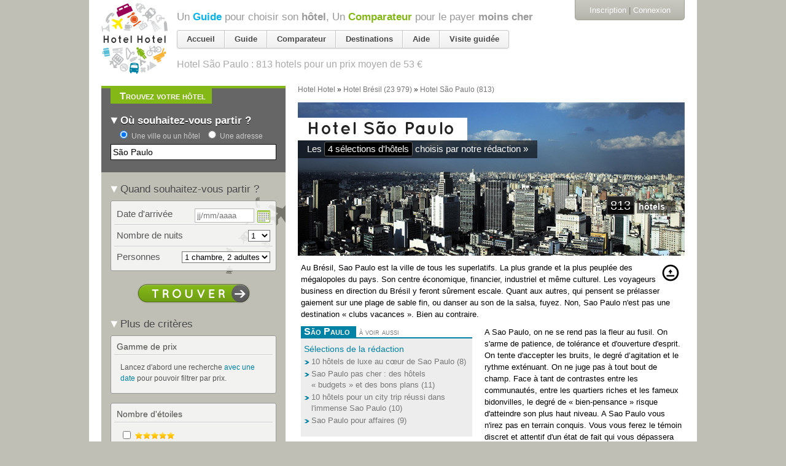

--- FILE ---
content_type: text/html; charset=utf-8
request_url: https://hotelhotel.com/sao-paulo/?page=2
body_size: 41814
content:
<!DOCTYPE html>
<html lang="fr">
  <head>
    <meta charset="utf-8" />
<script type="text/javascript">window.NREUM||(NREUM={});NREUM.info={"beacon":"bam.nr-data.net","errorBeacon":"bam.nr-data.net","licenseKey":"89482aa54e","applicationID":"119677","transactionName":"dAleEUJYWg1RQRsBU0QSWQtRQ18OWkAbFl5YEQ==","queueTime":0,"applicationTime":2426,"agent":""}</script>
<script type="text/javascript">(window.NREUM||(NREUM={})).init={ajax:{deny_list:["bam.nr-data.net"]},feature_flags:["soft_nav"]};(window.NREUM||(NREUM={})).loader_config={xpid:"UgMEV0VSCQoGU1Y=",licenseKey:"89482aa54e",applicationID:"119677",browserID:"363644"};;/*! For license information please see nr-loader-full-1.308.0.min.js.LICENSE.txt */
(()=>{var e,t,r={384:(e,t,r)=>{"use strict";r.d(t,{NT:()=>a,US:()=>u,Zm:()=>o,bQ:()=>d,dV:()=>c,pV:()=>l});var n=r(6154),i=r(1863),s=r(1910);const a={beacon:"bam.nr-data.net",errorBeacon:"bam.nr-data.net"};function o(){return n.gm.NREUM||(n.gm.NREUM={}),void 0===n.gm.newrelic&&(n.gm.newrelic=n.gm.NREUM),n.gm.NREUM}function c(){let e=o();return e.o||(e.o={ST:n.gm.setTimeout,SI:n.gm.setImmediate||n.gm.setInterval,CT:n.gm.clearTimeout,XHR:n.gm.XMLHttpRequest,REQ:n.gm.Request,EV:n.gm.Event,PR:n.gm.Promise,MO:n.gm.MutationObserver,FETCH:n.gm.fetch,WS:n.gm.WebSocket},(0,s.i)(...Object.values(e.o))),e}function d(e,t){let r=o();r.initializedAgents??={},t.initializedAt={ms:(0,i.t)(),date:new Date},r.initializedAgents[e]=t}function u(e,t){o()[e]=t}function l(){return function(){let e=o();const t=e.info||{};e.info={beacon:a.beacon,errorBeacon:a.errorBeacon,...t}}(),function(){let e=o();const t=e.init||{};e.init={...t}}(),c(),function(){let e=o();const t=e.loader_config||{};e.loader_config={...t}}(),o()}},782:(e,t,r)=>{"use strict";r.d(t,{T:()=>n});const n=r(860).K7.pageViewTiming},860:(e,t,r)=>{"use strict";r.d(t,{$J:()=>u,K7:()=>c,P3:()=>d,XX:()=>i,Yy:()=>o,df:()=>s,qY:()=>n,v4:()=>a});const n="events",i="jserrors",s="browser/blobs",a="rum",o="browser/logs",c={ajax:"ajax",genericEvents:"generic_events",jserrors:i,logging:"logging",metrics:"metrics",pageAction:"page_action",pageViewEvent:"page_view_event",pageViewTiming:"page_view_timing",sessionReplay:"session_replay",sessionTrace:"session_trace",softNav:"soft_navigations",spa:"spa"},d={[c.pageViewEvent]:1,[c.pageViewTiming]:2,[c.metrics]:3,[c.jserrors]:4,[c.spa]:5,[c.ajax]:6,[c.sessionTrace]:7,[c.softNav]:8,[c.sessionReplay]:9,[c.logging]:10,[c.genericEvents]:11},u={[c.pageViewEvent]:a,[c.pageViewTiming]:n,[c.ajax]:n,[c.spa]:n,[c.softNav]:n,[c.metrics]:i,[c.jserrors]:i,[c.sessionTrace]:s,[c.sessionReplay]:s,[c.logging]:o,[c.genericEvents]:"ins"}},944:(e,t,r)=>{"use strict";r.d(t,{R:()=>i});var n=r(3241);function i(e,t){"function"==typeof console.debug&&(console.debug("New Relic Warning: https://github.com/newrelic/newrelic-browser-agent/blob/main/docs/warning-codes.md#".concat(e),t),(0,n.W)({agentIdentifier:null,drained:null,type:"data",name:"warn",feature:"warn",data:{code:e,secondary:t}}))}},993:(e,t,r)=>{"use strict";r.d(t,{A$:()=>s,ET:()=>a,TZ:()=>o,p_:()=>i});var n=r(860);const i={ERROR:"ERROR",WARN:"WARN",INFO:"INFO",DEBUG:"DEBUG",TRACE:"TRACE"},s={OFF:0,ERROR:1,WARN:2,INFO:3,DEBUG:4,TRACE:5},a="log",o=n.K7.logging},1541:(e,t,r)=>{"use strict";r.d(t,{U:()=>i,f:()=>n});const n={MFE:"MFE",BA:"BA"};function i(e,t){if(2!==t?.harvestEndpointVersion)return{};const r=t.agentRef.runtime.appMetadata.agents[0].entityGuid;return e?{"source.id":e.id,"source.name":e.name,"source.type":e.type,"parent.id":e.parent?.id||r,"parent.type":e.parent?.type||n.BA}:{"entity.guid":r,appId:t.agentRef.info.applicationID}}},1687:(e,t,r)=>{"use strict";r.d(t,{Ak:()=>d,Ze:()=>h,x3:()=>u});var n=r(3241),i=r(7836),s=r(3606),a=r(860),o=r(2646);const c={};function d(e,t){const r={staged:!1,priority:a.P3[t]||0};l(e),c[e].get(t)||c[e].set(t,r)}function u(e,t){e&&c[e]&&(c[e].get(t)&&c[e].delete(t),p(e,t,!1),c[e].size&&f(e))}function l(e){if(!e)throw new Error("agentIdentifier required");c[e]||(c[e]=new Map)}function h(e="",t="feature",r=!1){if(l(e),!e||!c[e].get(t)||r)return p(e,t);c[e].get(t).staged=!0,f(e)}function f(e){const t=Array.from(c[e]);t.every(([e,t])=>t.staged)&&(t.sort((e,t)=>e[1].priority-t[1].priority),t.forEach(([t])=>{c[e].delete(t),p(e,t)}))}function p(e,t,r=!0){const a=e?i.ee.get(e):i.ee,c=s.i.handlers;if(!a.aborted&&a.backlog&&c){if((0,n.W)({agentIdentifier:e,type:"lifecycle",name:"drain",feature:t}),r){const e=a.backlog[t],r=c[t];if(r){for(let t=0;e&&t<e.length;++t)g(e[t],r);Object.entries(r).forEach(([e,t])=>{Object.values(t||{}).forEach(t=>{t[0]?.on&&t[0]?.context()instanceof o.y&&t[0].on(e,t[1])})})}}a.isolatedBacklog||delete c[t],a.backlog[t]=null,a.emit("drain-"+t,[])}}function g(e,t){var r=e[1];Object.values(t[r]||{}).forEach(t=>{var r=e[0];if(t[0]===r){var n=t[1],i=e[3],s=e[2];n.apply(i,s)}})}},1738:(e,t,r)=>{"use strict";r.d(t,{U:()=>f,Y:()=>h});var n=r(3241),i=r(9908),s=r(1863),a=r(944),o=r(5701),c=r(3969),d=r(8362),u=r(860),l=r(4261);function h(e,t,r,s){const h=s||r;!h||h[e]&&h[e]!==d.d.prototype[e]||(h[e]=function(){(0,i.p)(c.xV,["API/"+e+"/called"],void 0,u.K7.metrics,r.ee),(0,n.W)({agentIdentifier:r.agentIdentifier,drained:!!o.B?.[r.agentIdentifier],type:"data",name:"api",feature:l.Pl+e,data:{}});try{return t.apply(this,arguments)}catch(e){(0,a.R)(23,e)}})}function f(e,t,r,n,a){const o=e.info;null===r?delete o.jsAttributes[t]:o.jsAttributes[t]=r,(a||null===r)&&(0,i.p)(l.Pl+n,[(0,s.t)(),t,r],void 0,"session",e.ee)}},1741:(e,t,r)=>{"use strict";r.d(t,{W:()=>s});var n=r(944),i=r(4261);class s{#e(e,...t){if(this[e]!==s.prototype[e])return this[e](...t);(0,n.R)(35,e)}addPageAction(e,t){return this.#e(i.hG,e,t)}register(e){return this.#e(i.eY,e)}recordCustomEvent(e,t){return this.#e(i.fF,e,t)}setPageViewName(e,t){return this.#e(i.Fw,e,t)}setCustomAttribute(e,t,r){return this.#e(i.cD,e,t,r)}noticeError(e,t){return this.#e(i.o5,e,t)}setUserId(e,t=!1){return this.#e(i.Dl,e,t)}setApplicationVersion(e){return this.#e(i.nb,e)}setErrorHandler(e){return this.#e(i.bt,e)}addRelease(e,t){return this.#e(i.k6,e,t)}log(e,t){return this.#e(i.$9,e,t)}start(){return this.#e(i.d3)}finished(e){return this.#e(i.BL,e)}recordReplay(){return this.#e(i.CH)}pauseReplay(){return this.#e(i.Tb)}addToTrace(e){return this.#e(i.U2,e)}setCurrentRouteName(e){return this.#e(i.PA,e)}interaction(e){return this.#e(i.dT,e)}wrapLogger(e,t,r){return this.#e(i.Wb,e,t,r)}measure(e,t){return this.#e(i.V1,e,t)}consent(e){return this.#e(i.Pv,e)}}},1863:(e,t,r)=>{"use strict";function n(){return Math.floor(performance.now())}r.d(t,{t:()=>n})},1910:(e,t,r)=>{"use strict";r.d(t,{i:()=>s});var n=r(944);const i=new Map;function s(...e){return e.every(e=>{if(i.has(e))return i.get(e);const t="function"==typeof e?e.toString():"",r=t.includes("[native code]"),s=t.includes("nrWrapper");return r||s||(0,n.R)(64,e?.name||t),i.set(e,r),r})}},2555:(e,t,r)=>{"use strict";r.d(t,{D:()=>o,f:()=>a});var n=r(384),i=r(8122);const s={beacon:n.NT.beacon,errorBeacon:n.NT.errorBeacon,licenseKey:void 0,applicationID:void 0,sa:void 0,queueTime:void 0,applicationTime:void 0,ttGuid:void 0,user:void 0,account:void 0,product:void 0,extra:void 0,jsAttributes:{},userAttributes:void 0,atts:void 0,transactionName:void 0,tNamePlain:void 0};function a(e){try{return!!e.licenseKey&&!!e.errorBeacon&&!!e.applicationID}catch(e){return!1}}const o=e=>(0,i.a)(e,s)},2614:(e,t,r)=>{"use strict";r.d(t,{BB:()=>a,H3:()=>n,g:()=>d,iL:()=>c,tS:()=>o,uh:()=>i,wk:()=>s});const n="NRBA",i="SESSION",s=144e5,a=18e5,o={STARTED:"session-started",PAUSE:"session-pause",RESET:"session-reset",RESUME:"session-resume",UPDATE:"session-update"},c={SAME_TAB:"same-tab",CROSS_TAB:"cross-tab"},d={OFF:0,FULL:1,ERROR:2}},2646:(e,t,r)=>{"use strict";r.d(t,{y:()=>n});class n{constructor(e){this.contextId=e}}},2843:(e,t,r)=>{"use strict";r.d(t,{G:()=>s,u:()=>i});var n=r(3878);function i(e,t=!1,r,i){(0,n.DD)("visibilitychange",function(){if(t)return void("hidden"===document.visibilityState&&e());e(document.visibilityState)},r,i)}function s(e,t,r){(0,n.sp)("pagehide",e,t,r)}},3241:(e,t,r)=>{"use strict";r.d(t,{W:()=>s});var n=r(6154);const i="newrelic";function s(e={}){try{n.gm.dispatchEvent(new CustomEvent(i,{detail:e}))}catch(e){}}},3304:(e,t,r)=>{"use strict";r.d(t,{A:()=>s});var n=r(7836);const i=()=>{const e=new WeakSet;return(t,r)=>{if("object"==typeof r&&null!==r){if(e.has(r))return;e.add(r)}return r}};function s(e){try{return JSON.stringify(e,i())??""}catch(e){try{n.ee.emit("internal-error",[e])}catch(e){}return""}}},3333:(e,t,r)=>{"use strict";r.d(t,{$v:()=>u,TZ:()=>n,Xh:()=>c,Zp:()=>i,kd:()=>d,mq:()=>o,nf:()=>a,qN:()=>s});const n=r(860).K7.genericEvents,i=["auxclick","click","copy","keydown","paste","scrollend"],s=["focus","blur"],a=4,o=1e3,c=2e3,d=["PageAction","UserAction","BrowserPerformance"],u={RESOURCES:"experimental.resources",REGISTER:"register"}},3434:(e,t,r)=>{"use strict";r.d(t,{Jt:()=>s,YM:()=>d});var n=r(7836),i=r(5607);const s="nr@original:".concat(i.W),a=50;var o=Object.prototype.hasOwnProperty,c=!1;function d(e,t){return e||(e=n.ee),r.inPlace=function(e,t,n,i,s){n||(n="");const a="-"===n.charAt(0);for(let o=0;o<t.length;o++){const c=t[o],d=e[c];l(d)||(e[c]=r(d,a?c+n:n,i,c,s))}},r.flag=s,r;function r(t,r,n,c,d){return l(t)?t:(r||(r=""),nrWrapper[s]=t,function(e,t,r){if(Object.defineProperty&&Object.keys)try{return Object.keys(e).forEach(function(r){Object.defineProperty(t,r,{get:function(){return e[r]},set:function(t){return e[r]=t,t}})}),t}catch(e){u([e],r)}for(var n in e)o.call(e,n)&&(t[n]=e[n])}(t,nrWrapper,e),nrWrapper);function nrWrapper(){var s,o,l,h;let f;try{o=this,s=[...arguments],l="function"==typeof n?n(s,o):n||{}}catch(t){u([t,"",[s,o,c],l],e)}i(r+"start",[s,o,c],l,d);const p=performance.now();let g;try{return h=t.apply(o,s),g=performance.now(),h}catch(e){throw g=performance.now(),i(r+"err",[s,o,e],l,d),f=e,f}finally{const e=g-p,t={start:p,end:g,duration:e,isLongTask:e>=a,methodName:c,thrownError:f};t.isLongTask&&i("long-task",[t,o],l,d),i(r+"end",[s,o,h],l,d)}}}function i(r,n,i,s){if(!c||t){var a=c;c=!0;try{e.emit(r,n,i,t,s)}catch(t){u([t,r,n,i],e)}c=a}}}function u(e,t){t||(t=n.ee);try{t.emit("internal-error",e)}catch(e){}}function l(e){return!(e&&"function"==typeof e&&e.apply&&!e[s])}},3606:(e,t,r)=>{"use strict";r.d(t,{i:()=>s});var n=r(9908);s.on=a;var i=s.handlers={};function s(e,t,r,s){a(s||n.d,i,e,t,r)}function a(e,t,r,i,s){s||(s="feature"),e||(e=n.d);var a=t[s]=t[s]||{};(a[r]=a[r]||[]).push([e,i])}},3738:(e,t,r)=>{"use strict";r.d(t,{He:()=>i,Kp:()=>o,Lc:()=>d,Rz:()=>u,TZ:()=>n,bD:()=>s,d3:()=>a,jx:()=>l,sl:()=>h,uP:()=>c});const n=r(860).K7.sessionTrace,i="bstResource",s="resource",a="-start",o="-end",c="fn"+a,d="fn"+o,u="pushState",l=1e3,h=3e4},3785:(e,t,r)=>{"use strict";r.d(t,{R:()=>c,b:()=>d});var n=r(9908),i=r(1863),s=r(860),a=r(3969),o=r(993);function c(e,t,r={},c=o.p_.INFO,d=!0,u,l=(0,i.t)()){(0,n.p)(a.xV,["API/logging/".concat(c.toLowerCase(),"/called")],void 0,s.K7.metrics,e),(0,n.p)(o.ET,[l,t,r,c,d,u],void 0,s.K7.logging,e)}function d(e){return"string"==typeof e&&Object.values(o.p_).some(t=>t===e.toUpperCase().trim())}},3878:(e,t,r)=>{"use strict";function n(e,t){return{capture:e,passive:!1,signal:t}}function i(e,t,r=!1,i){window.addEventListener(e,t,n(r,i))}function s(e,t,r=!1,i){document.addEventListener(e,t,n(r,i))}r.d(t,{DD:()=>s,jT:()=>n,sp:()=>i})},3969:(e,t,r)=>{"use strict";r.d(t,{TZ:()=>n,XG:()=>o,rs:()=>i,xV:()=>a,z_:()=>s});const n=r(860).K7.metrics,i="sm",s="cm",a="storeSupportabilityMetrics",o="storeEventMetrics"},4234:(e,t,r)=>{"use strict";r.d(t,{W:()=>s});var n=r(7836),i=r(1687);class s{constructor(e,t){this.agentIdentifier=e,this.ee=n.ee.get(e),this.featureName=t,this.blocked=!1}deregisterDrain(){(0,i.x3)(this.agentIdentifier,this.featureName)}}},4261:(e,t,r)=>{"use strict";r.d(t,{$9:()=>d,BL:()=>o,CH:()=>f,Dl:()=>w,Fw:()=>y,PA:()=>m,Pl:()=>n,Pv:()=>T,Tb:()=>l,U2:()=>s,V1:()=>E,Wb:()=>x,bt:()=>b,cD:()=>v,d3:()=>R,dT:()=>c,eY:()=>p,fF:()=>h,hG:()=>i,k6:()=>a,nb:()=>g,o5:()=>u});const n="api-",i="addPageAction",s="addToTrace",a="addRelease",o="finished",c="interaction",d="log",u="noticeError",l="pauseReplay",h="recordCustomEvent",f="recordReplay",p="register",g="setApplicationVersion",m="setCurrentRouteName",v="setCustomAttribute",b="setErrorHandler",y="setPageViewName",w="setUserId",R="start",x="wrapLogger",E="measure",T="consent"},5205:(e,t,r)=>{"use strict";r.d(t,{j:()=>S});var n=r(384),i=r(1741);var s=r(2555),a=r(3333);const o=e=>{if(!e||"string"!=typeof e)return!1;try{document.createDocumentFragment().querySelector(e)}catch{return!1}return!0};var c=r(2614),d=r(944),u=r(8122);const l="[data-nr-mask]",h=e=>(0,u.a)(e,(()=>{const e={feature_flags:[],experimental:{allow_registered_children:!1,resources:!1},mask_selector:"*",block_selector:"[data-nr-block]",mask_input_options:{color:!1,date:!1,"datetime-local":!1,email:!1,month:!1,number:!1,range:!1,search:!1,tel:!1,text:!1,time:!1,url:!1,week:!1,textarea:!1,select:!1,password:!0}};return{ajax:{deny_list:void 0,block_internal:!0,enabled:!0,autoStart:!0},api:{get allow_registered_children(){return e.feature_flags.includes(a.$v.REGISTER)||e.experimental.allow_registered_children},set allow_registered_children(t){e.experimental.allow_registered_children=t},duplicate_registered_data:!1},browser_consent_mode:{enabled:!1},distributed_tracing:{enabled:void 0,exclude_newrelic_header:void 0,cors_use_newrelic_header:void 0,cors_use_tracecontext_headers:void 0,allowed_origins:void 0},get feature_flags(){return e.feature_flags},set feature_flags(t){e.feature_flags=t},generic_events:{enabled:!0,autoStart:!0},harvest:{interval:30},jserrors:{enabled:!0,autoStart:!0},logging:{enabled:!0,autoStart:!0},metrics:{enabled:!0,autoStart:!0},obfuscate:void 0,page_action:{enabled:!0},page_view_event:{enabled:!0,autoStart:!0},page_view_timing:{enabled:!0,autoStart:!0},performance:{capture_marks:!1,capture_measures:!1,capture_detail:!0,resources:{get enabled(){return e.feature_flags.includes(a.$v.RESOURCES)||e.experimental.resources},set enabled(t){e.experimental.resources=t},asset_types:[],first_party_domains:[],ignore_newrelic:!0}},privacy:{cookies_enabled:!0},proxy:{assets:void 0,beacon:void 0},session:{expiresMs:c.wk,inactiveMs:c.BB},session_replay:{autoStart:!0,enabled:!1,preload:!1,sampling_rate:10,error_sampling_rate:100,collect_fonts:!1,inline_images:!1,fix_stylesheets:!0,mask_all_inputs:!0,get mask_text_selector(){return e.mask_selector},set mask_text_selector(t){o(t)?e.mask_selector="".concat(t,",").concat(l):""===t||null===t?e.mask_selector=l:(0,d.R)(5,t)},get block_class(){return"nr-block"},get ignore_class(){return"nr-ignore"},get mask_text_class(){return"nr-mask"},get block_selector(){return e.block_selector},set block_selector(t){o(t)?e.block_selector+=",".concat(t):""!==t&&(0,d.R)(6,t)},get mask_input_options(){return e.mask_input_options},set mask_input_options(t){t&&"object"==typeof t?e.mask_input_options={...t,password:!0}:(0,d.R)(7,t)}},session_trace:{enabled:!0,autoStart:!0},soft_navigations:{enabled:!0,autoStart:!0},spa:{enabled:!0,autoStart:!0},ssl:void 0,user_actions:{enabled:!0,elementAttributes:["id","className","tagName","type"]}}})());var f=r(6154),p=r(9324);let g=0;const m={buildEnv:p.F3,distMethod:p.Xs,version:p.xv,originTime:f.WN},v={consented:!1},b={appMetadata:{},get consented(){return this.session?.state?.consent||v.consented},set consented(e){v.consented=e},customTransaction:void 0,denyList:void 0,disabled:!1,harvester:void 0,isolatedBacklog:!1,isRecording:!1,loaderType:void 0,maxBytes:3e4,obfuscator:void 0,onerror:void 0,ptid:void 0,releaseIds:{},session:void 0,timeKeeper:void 0,registeredEntities:[],jsAttributesMetadata:{bytes:0},get harvestCount(){return++g}},y=e=>{const t=(0,u.a)(e,b),r=Object.keys(m).reduce((e,t)=>(e[t]={value:m[t],writable:!1,configurable:!0,enumerable:!0},e),{});return Object.defineProperties(t,r)};var w=r(5701);const R=e=>{const t=e.startsWith("http");e+="/",r.p=t?e:"https://"+e};var x=r(7836),E=r(3241);const T={accountID:void 0,trustKey:void 0,agentID:void 0,licenseKey:void 0,applicationID:void 0,xpid:void 0},A=e=>(0,u.a)(e,T),_=new Set;function S(e,t={},r,a){let{init:o,info:c,loader_config:d,runtime:u={},exposed:l=!0}=t;if(!c){const e=(0,n.pV)();o=e.init,c=e.info,d=e.loader_config}e.init=h(o||{}),e.loader_config=A(d||{}),c.jsAttributes??={},f.bv&&(c.jsAttributes.isWorker=!0),e.info=(0,s.D)(c);const p=e.init,g=[c.beacon,c.errorBeacon];_.has(e.agentIdentifier)||(p.proxy.assets&&(R(p.proxy.assets),g.push(p.proxy.assets)),p.proxy.beacon&&g.push(p.proxy.beacon),e.beacons=[...g],function(e){const t=(0,n.pV)();Object.getOwnPropertyNames(i.W.prototype).forEach(r=>{const n=i.W.prototype[r];if("function"!=typeof n||"constructor"===n)return;let s=t[r];e[r]&&!1!==e.exposed&&"micro-agent"!==e.runtime?.loaderType&&(t[r]=(...t)=>{const n=e[r](...t);return s?s(...t):n})})}(e),(0,n.US)("activatedFeatures",w.B)),u.denyList=[...p.ajax.deny_list||[],...p.ajax.block_internal?g:[]],u.ptid=e.agentIdentifier,u.loaderType=r,e.runtime=y(u),_.has(e.agentIdentifier)||(e.ee=x.ee.get(e.agentIdentifier),e.exposed=l,(0,E.W)({agentIdentifier:e.agentIdentifier,drained:!!w.B?.[e.agentIdentifier],type:"lifecycle",name:"initialize",feature:void 0,data:e.config})),_.add(e.agentIdentifier)}},5270:(e,t,r)=>{"use strict";r.d(t,{Aw:()=>a,SR:()=>s,rF:()=>o});var n=r(384),i=r(7767);function s(e){return!!(0,n.dV)().o.MO&&(0,i.V)(e)&&!0===e?.session_trace.enabled}function a(e){return!0===e?.session_replay.preload&&s(e)}function o(e,t){try{if("string"==typeof t?.type){if("password"===t.type.toLowerCase())return"*".repeat(e?.length||0);if(void 0!==t?.dataset?.nrUnmask||t?.classList?.contains("nr-unmask"))return e}}catch(e){}return"string"==typeof e?e.replace(/[\S]/g,"*"):"*".repeat(e?.length||0)}},5289:(e,t,r)=>{"use strict";r.d(t,{GG:()=>a,Qr:()=>c,sB:()=>o});var n=r(3878),i=r(6389);function s(){return"undefined"==typeof document||"complete"===document.readyState}function a(e,t){if(s())return e();const r=(0,i.J)(e),a=setInterval(()=>{s()&&(clearInterval(a),r())},500);(0,n.sp)("load",r,t)}function o(e){if(s())return e();(0,n.DD)("DOMContentLoaded",e)}function c(e){if(s())return e();(0,n.sp)("popstate",e)}},5607:(e,t,r)=>{"use strict";r.d(t,{W:()=>n});const n=(0,r(9566).bz)()},5701:(e,t,r)=>{"use strict";r.d(t,{B:()=>s,t:()=>a});var n=r(3241);const i=new Set,s={};function a(e,t){const r=t.agentIdentifier;s[r]??={},e&&"object"==typeof e&&(i.has(r)||(t.ee.emit("rumresp",[e]),s[r]=e,i.add(r),(0,n.W)({agentIdentifier:r,loaded:!0,drained:!0,type:"lifecycle",name:"load",feature:void 0,data:e})))}},6154:(e,t,r)=>{"use strict";r.d(t,{OF:()=>d,RI:()=>i,WN:()=>h,bv:()=>s,eN:()=>f,gm:()=>a,lR:()=>l,m:()=>c,mw:()=>o,sb:()=>u});var n=r(1863);const i="undefined"!=typeof window&&!!window.document,s="undefined"!=typeof WorkerGlobalScope&&("undefined"!=typeof self&&self instanceof WorkerGlobalScope&&self.navigator instanceof WorkerNavigator||"undefined"!=typeof globalThis&&globalThis instanceof WorkerGlobalScope&&globalThis.navigator instanceof WorkerNavigator),a=i?window:"undefined"!=typeof WorkerGlobalScope&&("undefined"!=typeof self&&self instanceof WorkerGlobalScope&&self||"undefined"!=typeof globalThis&&globalThis instanceof WorkerGlobalScope&&globalThis),o=Boolean("hidden"===a?.document?.visibilityState),c=""+a?.location,d=/iPad|iPhone|iPod/.test(a.navigator?.userAgent),u=d&&"undefined"==typeof SharedWorker,l=(()=>{const e=a.navigator?.userAgent?.match(/Firefox[/\s](\d+\.\d+)/);return Array.isArray(e)&&e.length>=2?+e[1]:0})(),h=Date.now()-(0,n.t)(),f=()=>"undefined"!=typeof PerformanceNavigationTiming&&a?.performance?.getEntriesByType("navigation")?.[0]?.responseStart},6344:(e,t,r)=>{"use strict";r.d(t,{BB:()=>u,Qb:()=>l,TZ:()=>i,Ug:()=>a,Vh:()=>s,_s:()=>o,bc:()=>d,yP:()=>c});var n=r(2614);const i=r(860).K7.sessionReplay,s="errorDuringReplay",a=.12,o={DomContentLoaded:0,Load:1,FullSnapshot:2,IncrementalSnapshot:3,Meta:4,Custom:5},c={[n.g.ERROR]:15e3,[n.g.FULL]:3e5,[n.g.OFF]:0},d={RESET:{message:"Session was reset",sm:"Reset"},IMPORT:{message:"Recorder failed to import",sm:"Import"},TOO_MANY:{message:"429: Too Many Requests",sm:"Too-Many"},TOO_BIG:{message:"Payload was too large",sm:"Too-Big"},CROSS_TAB:{message:"Session Entity was set to OFF on another tab",sm:"Cross-Tab"},ENTITLEMENTS:{message:"Session Replay is not allowed and will not be started",sm:"Entitlement"}},u=5e3,l={API:"api",RESUME:"resume",SWITCH_TO_FULL:"switchToFull",INITIALIZE:"initialize",PRELOAD:"preload"}},6389:(e,t,r)=>{"use strict";function n(e,t=500,r={}){const n=r?.leading||!1;let i;return(...r)=>{n&&void 0===i&&(e.apply(this,r),i=setTimeout(()=>{i=clearTimeout(i)},t)),n||(clearTimeout(i),i=setTimeout(()=>{e.apply(this,r)},t))}}function i(e){let t=!1;return(...r)=>{t||(t=!0,e.apply(this,r))}}r.d(t,{J:()=>i,s:()=>n})},6630:(e,t,r)=>{"use strict";r.d(t,{T:()=>n});const n=r(860).K7.pageViewEvent},6774:(e,t,r)=>{"use strict";r.d(t,{T:()=>n});const n=r(860).K7.jserrors},7295:(e,t,r)=>{"use strict";r.d(t,{Xv:()=>a,gX:()=>i,iW:()=>s});var n=[];function i(e){if(!e||s(e))return!1;if(0===n.length)return!0;if("*"===n[0].hostname)return!1;for(var t=0;t<n.length;t++){var r=n[t];if(r.hostname.test(e.hostname)&&r.pathname.test(e.pathname))return!1}return!0}function s(e){return void 0===e.hostname}function a(e){if(n=[],e&&e.length)for(var t=0;t<e.length;t++){let r=e[t];if(!r)continue;if("*"===r)return void(n=[{hostname:"*"}]);0===r.indexOf("http://")?r=r.substring(7):0===r.indexOf("https://")&&(r=r.substring(8));const i=r.indexOf("/");let s,a;i>0?(s=r.substring(0,i),a=r.substring(i)):(s=r,a="*");let[c]=s.split(":");n.push({hostname:o(c),pathname:o(a,!0)})}}function o(e,t=!1){const r=e.replace(/[.+?^${}()|[\]\\]/g,e=>"\\"+e).replace(/\*/g,".*?");return new RegExp((t?"^":"")+r+"$")}},7485:(e,t,r)=>{"use strict";r.d(t,{D:()=>i});var n=r(6154);function i(e){if(0===(e||"").indexOf("data:"))return{protocol:"data"};try{const t=new URL(e,location.href),r={port:t.port,hostname:t.hostname,pathname:t.pathname,search:t.search,protocol:t.protocol.slice(0,t.protocol.indexOf(":")),sameOrigin:t.protocol===n.gm?.location?.protocol&&t.host===n.gm?.location?.host};return r.port&&""!==r.port||("http:"===t.protocol&&(r.port="80"),"https:"===t.protocol&&(r.port="443")),r.pathname&&""!==r.pathname?r.pathname.startsWith("/")||(r.pathname="/".concat(r.pathname)):r.pathname="/",r}catch(e){return{}}}},7699:(e,t,r)=>{"use strict";r.d(t,{It:()=>s,KC:()=>o,No:()=>i,qh:()=>a});var n=r(860);const i=16e3,s=1e6,a="SESSION_ERROR",o={[n.K7.logging]:!0,[n.K7.genericEvents]:!1,[n.K7.jserrors]:!1,[n.K7.ajax]:!1}},7767:(e,t,r)=>{"use strict";r.d(t,{V:()=>i});var n=r(6154);const i=e=>n.RI&&!0===e?.privacy.cookies_enabled},7836:(e,t,r)=>{"use strict";r.d(t,{P:()=>o,ee:()=>c});var n=r(384),i=r(8990),s=r(2646),a=r(5607);const o="nr@context:".concat(a.W),c=function e(t,r){var n={},a={},u={},l=!1;try{l=16===r.length&&d.initializedAgents?.[r]?.runtime.isolatedBacklog}catch(e){}var h={on:p,addEventListener:p,removeEventListener:function(e,t){var r=n[e];if(!r)return;for(var i=0;i<r.length;i++)r[i]===t&&r.splice(i,1)},emit:function(e,r,n,i,s){!1!==s&&(s=!0);if(c.aborted&&!i)return;t&&s&&t.emit(e,r,n);var o=f(n);g(e).forEach(e=>{e.apply(o,r)});var d=v()[a[e]];d&&d.push([h,e,r,o]);return o},get:m,listeners:g,context:f,buffer:function(e,t){const r=v();if(t=t||"feature",h.aborted)return;Object.entries(e||{}).forEach(([e,n])=>{a[n]=t,t in r||(r[t]=[])})},abort:function(){h._aborted=!0,Object.keys(h.backlog).forEach(e=>{delete h.backlog[e]})},isBuffering:function(e){return!!v()[a[e]]},debugId:r,backlog:l?{}:t&&"object"==typeof t.backlog?t.backlog:{},isolatedBacklog:l};return Object.defineProperty(h,"aborted",{get:()=>{let e=h._aborted||!1;return e||(t&&(e=t.aborted),e)}}),h;function f(e){return e&&e instanceof s.y?e:e?(0,i.I)(e,o,()=>new s.y(o)):new s.y(o)}function p(e,t){n[e]=g(e).concat(t)}function g(e){return n[e]||[]}function m(t){return u[t]=u[t]||e(h,t)}function v(){return h.backlog}}(void 0,"globalEE"),d=(0,n.Zm)();d.ee||(d.ee=c)},8122:(e,t,r)=>{"use strict";r.d(t,{a:()=>i});var n=r(944);function i(e,t){try{if(!e||"object"!=typeof e)return(0,n.R)(3);if(!t||"object"!=typeof t)return(0,n.R)(4);const r=Object.create(Object.getPrototypeOf(t),Object.getOwnPropertyDescriptors(t)),s=0===Object.keys(r).length?e:r;for(let a in s)if(void 0!==e[a])try{if(null===e[a]){r[a]=null;continue}Array.isArray(e[a])&&Array.isArray(t[a])?r[a]=Array.from(new Set([...e[a],...t[a]])):"object"==typeof e[a]&&"object"==typeof t[a]?r[a]=i(e[a],t[a]):r[a]=e[a]}catch(e){r[a]||(0,n.R)(1,e)}return r}catch(e){(0,n.R)(2,e)}}},8139:(e,t,r)=>{"use strict";r.d(t,{u:()=>h});var n=r(7836),i=r(3434),s=r(8990),a=r(6154);const o={},c=a.gm.XMLHttpRequest,d="addEventListener",u="removeEventListener",l="nr@wrapped:".concat(n.P);function h(e){var t=function(e){return(e||n.ee).get("events")}(e);if(o[t.debugId]++)return t;o[t.debugId]=1;var r=(0,i.YM)(t,!0);function h(e){r.inPlace(e,[d,u],"-",p)}function p(e,t){return e[1]}return"getPrototypeOf"in Object&&(a.RI&&f(document,h),c&&f(c.prototype,h),f(a.gm,h)),t.on(d+"-start",function(e,t){var n=e[1];if(null!==n&&("function"==typeof n||"object"==typeof n)&&"newrelic"!==e[0]){var i=(0,s.I)(n,l,function(){var e={object:function(){if("function"!=typeof n.handleEvent)return;return n.handleEvent.apply(n,arguments)},function:n}[typeof n];return e?r(e,"fn-",null,e.name||"anonymous"):n});this.wrapped=e[1]=i}}),t.on(u+"-start",function(e){e[1]=this.wrapped||e[1]}),t}function f(e,t,...r){let n=e;for(;"object"==typeof n&&!Object.prototype.hasOwnProperty.call(n,d);)n=Object.getPrototypeOf(n);n&&t(n,...r)}},8362:(e,t,r)=>{"use strict";r.d(t,{d:()=>s});var n=r(9566),i=r(1741);class s extends i.W{agentIdentifier=(0,n.LA)(16)}},8374:(e,t,r)=>{r.nc=(()=>{try{return document?.currentScript?.nonce}catch(e){}return""})()},8990:(e,t,r)=>{"use strict";r.d(t,{I:()=>i});var n=Object.prototype.hasOwnProperty;function i(e,t,r){if(n.call(e,t))return e[t];var i=r();if(Object.defineProperty&&Object.keys)try{return Object.defineProperty(e,t,{value:i,writable:!0,enumerable:!1}),i}catch(e){}return e[t]=i,i}},9119:(e,t,r)=>{"use strict";r.d(t,{L:()=>s});var n=/([^?#]*)[^#]*(#[^?]*|$).*/,i=/([^?#]*)().*/;function s(e,t){return e?e.replace(t?n:i,"$1$2"):e}},9300:(e,t,r)=>{"use strict";r.d(t,{T:()=>n});const n=r(860).K7.ajax},9324:(e,t,r)=>{"use strict";r.d(t,{AJ:()=>a,F3:()=>i,Xs:()=>s,Yq:()=>o,xv:()=>n});const n="1.308.0",i="PROD",s="CDN",a="@newrelic/rrweb",o="1.0.1"},9566:(e,t,r)=>{"use strict";r.d(t,{LA:()=>o,ZF:()=>c,bz:()=>a,el:()=>d});var n=r(6154);const i="xxxxxxxx-xxxx-4xxx-yxxx-xxxxxxxxxxxx";function s(e,t){return e?15&e[t]:16*Math.random()|0}function a(){const e=n.gm?.crypto||n.gm?.msCrypto;let t,r=0;return e&&e.getRandomValues&&(t=e.getRandomValues(new Uint8Array(30))),i.split("").map(e=>"x"===e?s(t,r++).toString(16):"y"===e?(3&s()|8).toString(16):e).join("")}function o(e){const t=n.gm?.crypto||n.gm?.msCrypto;let r,i=0;t&&t.getRandomValues&&(r=t.getRandomValues(new Uint8Array(e)));const a=[];for(var o=0;o<e;o++)a.push(s(r,i++).toString(16));return a.join("")}function c(){return o(16)}function d(){return o(32)}},9908:(e,t,r)=>{"use strict";r.d(t,{d:()=>n,p:()=>i});var n=r(7836).ee.get("handle");function i(e,t,r,i,s){s?(s.buffer([e],i),s.emit(e,t,r)):(n.buffer([e],i),n.emit(e,t,r))}}},n={};function i(e){var t=n[e];if(void 0!==t)return t.exports;var s=n[e]={exports:{}};return r[e](s,s.exports,i),s.exports}i.m=r,i.d=(e,t)=>{for(var r in t)i.o(t,r)&&!i.o(e,r)&&Object.defineProperty(e,r,{enumerable:!0,get:t[r]})},i.f={},i.e=e=>Promise.all(Object.keys(i.f).reduce((t,r)=>(i.f[r](e,t),t),[])),i.u=e=>({95:"nr-full-compressor",222:"nr-full-recorder",891:"nr-full"}[e]+"-1.308.0.min.js"),i.o=(e,t)=>Object.prototype.hasOwnProperty.call(e,t),e={},t="NRBA-1.308.0.PROD:",i.l=(r,n,s,a)=>{if(e[r])e[r].push(n);else{var o,c;if(void 0!==s)for(var d=document.getElementsByTagName("script"),u=0;u<d.length;u++){var l=d[u];if(l.getAttribute("src")==r||l.getAttribute("data-webpack")==t+s){o=l;break}}if(!o){c=!0;var h={891:"sha512-fcveNDcpRQS9OweGhN4uJe88Qmg+EVyH6j/wngwL2Le0m7LYyz7q+JDx7KBxsdDF4TaPVsSmHg12T3pHwdLa7w==",222:"sha512-O8ZzdvgB4fRyt7k2Qrr4STpR+tCA2mcQEig6/dP3rRy9uEx1CTKQ6cQ7Src0361y7xS434ua+zIPo265ZpjlEg==",95:"sha512-jDWejat/6/UDex/9XjYoPPmpMPuEvBCSuCg/0tnihjbn5bh9mP3An0NzFV9T5Tc+3kKhaXaZA8UIKPAanD2+Gw=="};(o=document.createElement("script")).charset="utf-8",i.nc&&o.setAttribute("nonce",i.nc),o.setAttribute("data-webpack",t+s),o.src=r,0!==o.src.indexOf(window.location.origin+"/")&&(o.crossOrigin="anonymous"),h[a]&&(o.integrity=h[a])}e[r]=[n];var f=(t,n)=>{o.onerror=o.onload=null,clearTimeout(p);var i=e[r];if(delete e[r],o.parentNode&&o.parentNode.removeChild(o),i&&i.forEach(e=>e(n)),t)return t(n)},p=setTimeout(f.bind(null,void 0,{type:"timeout",target:o}),12e4);o.onerror=f.bind(null,o.onerror),o.onload=f.bind(null,o.onload),c&&document.head.appendChild(o)}},i.r=e=>{"undefined"!=typeof Symbol&&Symbol.toStringTag&&Object.defineProperty(e,Symbol.toStringTag,{value:"Module"}),Object.defineProperty(e,"__esModule",{value:!0})},i.p="https://js-agent.newrelic.com/",(()=>{var e={85:0,959:0};i.f.j=(t,r)=>{var n=i.o(e,t)?e[t]:void 0;if(0!==n)if(n)r.push(n[2]);else{var s=new Promise((r,i)=>n=e[t]=[r,i]);r.push(n[2]=s);var a=i.p+i.u(t),o=new Error;i.l(a,r=>{if(i.o(e,t)&&(0!==(n=e[t])&&(e[t]=void 0),n)){var s=r&&("load"===r.type?"missing":r.type),a=r&&r.target&&r.target.src;o.message="Loading chunk "+t+" failed: ("+s+": "+a+")",o.name="ChunkLoadError",o.type=s,o.request=a,n[1](o)}},"chunk-"+t,t)}};var t=(t,r)=>{var n,s,[a,o,c]=r,d=0;if(a.some(t=>0!==e[t])){for(n in o)i.o(o,n)&&(i.m[n]=o[n]);if(c)c(i)}for(t&&t(r);d<a.length;d++)s=a[d],i.o(e,s)&&e[s]&&e[s][0](),e[s]=0},r=self["webpackChunk:NRBA-1.308.0.PROD"]=self["webpackChunk:NRBA-1.308.0.PROD"]||[];r.forEach(t.bind(null,0)),r.push=t.bind(null,r.push.bind(r))})(),(()=>{"use strict";i(8374);var e=i(8362),t=i(860);const r=Object.values(t.K7);var n=i(5205);var s=i(9908),a=i(1863),o=i(4261),c=i(1738);var d=i(1687),u=i(4234),l=i(5289),h=i(6154),f=i(944),p=i(5270),g=i(7767),m=i(6389),v=i(7699);class b extends u.W{constructor(e,t){super(e.agentIdentifier,t),this.agentRef=e,this.abortHandler=void 0,this.featAggregate=void 0,this.loadedSuccessfully=void 0,this.onAggregateImported=new Promise(e=>{this.loadedSuccessfully=e}),this.deferred=Promise.resolve(),!1===e.init[this.featureName].autoStart?this.deferred=new Promise((t,r)=>{this.ee.on("manual-start-all",(0,m.J)(()=>{(0,d.Ak)(e.agentIdentifier,this.featureName),t()}))}):(0,d.Ak)(e.agentIdentifier,t)}importAggregator(e,t,r={}){if(this.featAggregate)return;const n=async()=>{let n;await this.deferred;try{if((0,g.V)(e.init)){const{setupAgentSession:t}=await i.e(891).then(i.bind(i,8766));n=t(e)}}catch(e){(0,f.R)(20,e),this.ee.emit("internal-error",[e]),(0,s.p)(v.qh,[e],void 0,this.featureName,this.ee)}try{if(!this.#t(this.featureName,n,e.init))return(0,d.Ze)(this.agentIdentifier,this.featureName),void this.loadedSuccessfully(!1);const{Aggregate:i}=await t();this.featAggregate=new i(e,r),e.runtime.harvester.initializedAggregates.push(this.featAggregate),this.loadedSuccessfully(!0)}catch(e){(0,f.R)(34,e),this.abortHandler?.(),(0,d.Ze)(this.agentIdentifier,this.featureName,!0),this.loadedSuccessfully(!1),this.ee&&this.ee.abort()}};h.RI?(0,l.GG)(()=>n(),!0):n()}#t(e,r,n){if(this.blocked)return!1;switch(e){case t.K7.sessionReplay:return(0,p.SR)(n)&&!!r;case t.K7.sessionTrace:return!!r;default:return!0}}}var y=i(6630),w=i(2614),R=i(3241);class x extends b{static featureName=y.T;constructor(e){var t;super(e,y.T),this.setupInspectionEvents(e.agentIdentifier),t=e,(0,c.Y)(o.Fw,function(e,r){"string"==typeof e&&("/"!==e.charAt(0)&&(e="/"+e),t.runtime.customTransaction=(r||"http://custom.transaction")+e,(0,s.p)(o.Pl+o.Fw,[(0,a.t)()],void 0,void 0,t.ee))},t),this.importAggregator(e,()=>i.e(891).then(i.bind(i,3718)))}setupInspectionEvents(e){const t=(t,r)=>{t&&(0,R.W)({agentIdentifier:e,timeStamp:t.timeStamp,loaded:"complete"===t.target.readyState,type:"window",name:r,data:t.target.location+""})};(0,l.sB)(e=>{t(e,"DOMContentLoaded")}),(0,l.GG)(e=>{t(e,"load")}),(0,l.Qr)(e=>{t(e,"navigate")}),this.ee.on(w.tS.UPDATE,(t,r)=>{(0,R.W)({agentIdentifier:e,type:"lifecycle",name:"session",data:r})})}}var E=i(384);class T extends e.d{constructor(e){var t;(super(),h.gm)?(this.features={},(0,E.bQ)(this.agentIdentifier,this),this.desiredFeatures=new Set(e.features||[]),this.desiredFeatures.add(x),(0,n.j)(this,e,e.loaderType||"agent"),t=this,(0,c.Y)(o.cD,function(e,r,n=!1){if("string"==typeof e){if(["string","number","boolean"].includes(typeof r)||null===r)return(0,c.U)(t,e,r,o.cD,n);(0,f.R)(40,typeof r)}else(0,f.R)(39,typeof e)},t),function(e){(0,c.Y)(o.Dl,function(t,r=!1){if("string"!=typeof t&&null!==t)return void(0,f.R)(41,typeof t);const n=e.info.jsAttributes["enduser.id"];r&&null!=n&&n!==t?(0,s.p)(o.Pl+"setUserIdAndResetSession",[t],void 0,"session",e.ee):(0,c.U)(e,"enduser.id",t,o.Dl,!0)},e)}(this),function(e){(0,c.Y)(o.nb,function(t){if("string"==typeof t||null===t)return(0,c.U)(e,"application.version",t,o.nb,!1);(0,f.R)(42,typeof t)},e)}(this),function(e){(0,c.Y)(o.d3,function(){e.ee.emit("manual-start-all")},e)}(this),function(e){(0,c.Y)(o.Pv,function(t=!0){if("boolean"==typeof t){if((0,s.p)(o.Pl+o.Pv,[t],void 0,"session",e.ee),e.runtime.consented=t,t){const t=e.features.page_view_event;t.onAggregateImported.then(e=>{const r=t.featAggregate;e&&!r.sentRum&&r.sendRum()})}}else(0,f.R)(65,typeof t)},e)}(this),this.run()):(0,f.R)(21)}get config(){return{info:this.info,init:this.init,loader_config:this.loader_config,runtime:this.runtime}}get api(){return this}run(){try{const e=function(e){const t={};return r.forEach(r=>{t[r]=!!e[r]?.enabled}),t}(this.init),n=[...this.desiredFeatures];n.sort((e,r)=>t.P3[e.featureName]-t.P3[r.featureName]),n.forEach(r=>{if(!e[r.featureName]&&r.featureName!==t.K7.pageViewEvent)return;if(r.featureName===t.K7.spa)return void(0,f.R)(67);const n=function(e){switch(e){case t.K7.ajax:return[t.K7.jserrors];case t.K7.sessionTrace:return[t.K7.ajax,t.K7.pageViewEvent];case t.K7.sessionReplay:return[t.K7.sessionTrace];case t.K7.pageViewTiming:return[t.K7.pageViewEvent];default:return[]}}(r.featureName).filter(e=>!(e in this.features));n.length>0&&(0,f.R)(36,{targetFeature:r.featureName,missingDependencies:n}),this.features[r.featureName]=new r(this)})}catch(e){(0,f.R)(22,e);for(const e in this.features)this.features[e].abortHandler?.();const t=(0,E.Zm)();delete t.initializedAgents[this.agentIdentifier]?.features,delete this.sharedAggregator;return t.ee.get(this.agentIdentifier).abort(),!1}}}var A=i(2843),_=i(782);class S extends b{static featureName=_.T;constructor(e){super(e,_.T),h.RI&&((0,A.u)(()=>(0,s.p)("docHidden",[(0,a.t)()],void 0,_.T,this.ee),!0),(0,A.G)(()=>(0,s.p)("winPagehide",[(0,a.t)()],void 0,_.T,this.ee)),this.importAggregator(e,()=>i.e(891).then(i.bind(i,9018))))}}var O=i(3969);class I extends b{static featureName=O.TZ;constructor(e){super(e,O.TZ),h.RI&&document.addEventListener("securitypolicyviolation",e=>{(0,s.p)(O.xV,["Generic/CSPViolation/Detected"],void 0,this.featureName,this.ee)}),this.importAggregator(e,()=>i.e(891).then(i.bind(i,6555)))}}var P=i(6774),k=i(3878),N=i(3304);class D{constructor(e,t,r,n,i){this.name="UncaughtError",this.message="string"==typeof e?e:(0,N.A)(e),this.sourceURL=t,this.line=r,this.column=n,this.__newrelic=i}}function j(e){return M(e)?e:new D(void 0!==e?.message?e.message:e,e?.filename||e?.sourceURL,e?.lineno||e?.line,e?.colno||e?.col,e?.__newrelic,e?.cause)}function C(e){const t="Unhandled Promise Rejection: ";if(!e?.reason)return;if(M(e.reason)){try{e.reason.message.startsWith(t)||(e.reason.message=t+e.reason.message)}catch(e){}return j(e.reason)}const r=j(e.reason);return(r.message||"").startsWith(t)||(r.message=t+r.message),r}function L(e){if(e.error instanceof SyntaxError&&!/:\d+$/.test(e.error.stack?.trim())){const t=new D(e.message,e.filename,e.lineno,e.colno,e.error.__newrelic,e.cause);return t.name=SyntaxError.name,t}return M(e.error)?e.error:j(e)}function M(e){return e instanceof Error&&!!e.stack}function B(e,r,n,i,o=(0,a.t)()){"string"==typeof e&&(e=new Error(e)),(0,s.p)("err",[e,o,!1,r,n.runtime.isRecording,void 0,i],void 0,t.K7.jserrors,n.ee),(0,s.p)("uaErr",[],void 0,t.K7.genericEvents,n.ee)}var H=i(1541),K=i(993),W=i(3785);function U(e,{customAttributes:t={},level:r=K.p_.INFO}={},n,i,s=(0,a.t)()){(0,W.R)(n.ee,e,t,r,!1,i,s)}function F(e,r,n,i,c=(0,a.t)()){(0,s.p)(o.Pl+o.hG,[c,e,r,i],void 0,t.K7.genericEvents,n.ee)}function V(e,r,n,i,c=(0,a.t)()){const{start:d,end:u,customAttributes:l}=r||{},h={customAttributes:l||{}};if("object"!=typeof h.customAttributes||"string"!=typeof e||0===e.length)return void(0,f.R)(57);const p=(e,t)=>null==e?t:"number"==typeof e?e:e instanceof PerformanceMark?e.startTime:Number.NaN;if(h.start=p(d,0),h.end=p(u,c),Number.isNaN(h.start)||Number.isNaN(h.end))(0,f.R)(57);else{if(h.duration=h.end-h.start,!(h.duration<0))return(0,s.p)(o.Pl+o.V1,[h,e,i],void 0,t.K7.genericEvents,n.ee),h;(0,f.R)(58)}}function z(e,r={},n,i,c=(0,a.t)()){(0,s.p)(o.Pl+o.fF,[c,e,r,i],void 0,t.K7.genericEvents,n.ee)}function G(e){(0,c.Y)(o.eY,function(t){return Y(e,t)},e)}function Y(e,r,n){(0,f.R)(54,"newrelic.register"),r||={},r.type=H.f.MFE,r.licenseKey||=e.info.licenseKey,r.blocked=!1,r.parent=n||{},Array.isArray(r.tags)||(r.tags=[]);const i={};r.tags.forEach(e=>{"name"!==e&&"id"!==e&&(i["source.".concat(e)]=!0)}),r.isolated??=!0;let o=()=>{};const c=e.runtime.registeredEntities;if(!r.isolated){const e=c.find(({metadata:{target:{id:e}}})=>e===r.id&&!r.isolated);if(e)return e}const d=e=>{r.blocked=!0,o=e};function u(e){return"string"==typeof e&&!!e.trim()&&e.trim().length<501||"number"==typeof e}e.init.api.allow_registered_children||d((0,m.J)(()=>(0,f.R)(55))),u(r.id)&&u(r.name)||d((0,m.J)(()=>(0,f.R)(48,r)));const l={addPageAction:(t,n={})=>g(F,[t,{...i,...n},e],r),deregister:()=>{d((0,m.J)(()=>(0,f.R)(68)))},log:(t,n={})=>g(U,[t,{...n,customAttributes:{...i,...n.customAttributes||{}}},e],r),measure:(t,n={})=>g(V,[t,{...n,customAttributes:{...i,...n.customAttributes||{}}},e],r),noticeError:(t,n={})=>g(B,[t,{...i,...n},e],r),register:(t={})=>g(Y,[e,t],l.metadata.target),recordCustomEvent:(t,n={})=>g(z,[t,{...i,...n},e],r),setApplicationVersion:e=>p("application.version",e),setCustomAttribute:(e,t)=>p(e,t),setUserId:e=>p("enduser.id",e),metadata:{customAttributes:i,target:r}},h=()=>(r.blocked&&o(),r.blocked);h()||c.push(l);const p=(e,t)=>{h()||(i[e]=t)},g=(r,n,i)=>{if(h())return;const o=(0,a.t)();(0,s.p)(O.xV,["API/register/".concat(r.name,"/called")],void 0,t.K7.metrics,e.ee);try{if(e.init.api.duplicate_registered_data&&"register"!==r.name){let e=n;if(n[1]instanceof Object){const t={"child.id":i.id,"child.type":i.type};e="customAttributes"in n[1]?[n[0],{...n[1],customAttributes:{...n[1].customAttributes,...t}},...n.slice(2)]:[n[0],{...n[1],...t},...n.slice(2)]}r(...e,void 0,o)}return r(...n,i,o)}catch(e){(0,f.R)(50,e)}};return l}class q extends b{static featureName=P.T;constructor(e){var t;super(e,P.T),t=e,(0,c.Y)(o.o5,(e,r)=>B(e,r,t),t),function(e){(0,c.Y)(o.bt,function(t){e.runtime.onerror=t},e)}(e),function(e){let t=0;(0,c.Y)(o.k6,function(e,r){++t>10||(this.runtime.releaseIds[e.slice(-200)]=(""+r).slice(-200))},e)}(e),G(e);try{this.removeOnAbort=new AbortController}catch(e){}this.ee.on("internal-error",(t,r)=>{this.abortHandler&&(0,s.p)("ierr",[j(t),(0,a.t)(),!0,{},e.runtime.isRecording,r],void 0,this.featureName,this.ee)}),h.gm.addEventListener("unhandledrejection",t=>{this.abortHandler&&(0,s.p)("err",[C(t),(0,a.t)(),!1,{unhandledPromiseRejection:1},e.runtime.isRecording],void 0,this.featureName,this.ee)},(0,k.jT)(!1,this.removeOnAbort?.signal)),h.gm.addEventListener("error",t=>{this.abortHandler&&(0,s.p)("err",[L(t),(0,a.t)(),!1,{},e.runtime.isRecording],void 0,this.featureName,this.ee)},(0,k.jT)(!1,this.removeOnAbort?.signal)),this.abortHandler=this.#r,this.importAggregator(e,()=>i.e(891).then(i.bind(i,2176)))}#r(){this.removeOnAbort?.abort(),this.abortHandler=void 0}}var Z=i(8990);let X=1;function J(e){const t=typeof e;return!e||"object"!==t&&"function"!==t?-1:e===h.gm?0:(0,Z.I)(e,"nr@id",function(){return X++})}function Q(e){if("string"==typeof e&&e.length)return e.length;if("object"==typeof e){if("undefined"!=typeof ArrayBuffer&&e instanceof ArrayBuffer&&e.byteLength)return e.byteLength;if("undefined"!=typeof Blob&&e instanceof Blob&&e.size)return e.size;if(!("undefined"!=typeof FormData&&e instanceof FormData))try{return(0,N.A)(e).length}catch(e){return}}}var ee=i(8139),te=i(7836),re=i(3434);const ne={},ie=["open","send"];function se(e){var t=e||te.ee;const r=function(e){return(e||te.ee).get("xhr")}(t);if(void 0===h.gm.XMLHttpRequest)return r;if(ne[r.debugId]++)return r;ne[r.debugId]=1,(0,ee.u)(t);var n=(0,re.YM)(r),i=h.gm.XMLHttpRequest,s=h.gm.MutationObserver,a=h.gm.Promise,o=h.gm.setInterval,c="readystatechange",d=["onload","onerror","onabort","onloadstart","onloadend","onprogress","ontimeout"],u=[],l=h.gm.XMLHttpRequest=function(e){const t=new i(e),s=r.context(t);try{r.emit("new-xhr",[t],s),t.addEventListener(c,(a=s,function(){var e=this;e.readyState>3&&!a.resolved&&(a.resolved=!0,r.emit("xhr-resolved",[],e)),n.inPlace(e,d,"fn-",y)}),(0,k.jT)(!1))}catch(e){(0,f.R)(15,e);try{r.emit("internal-error",[e])}catch(e){}}var a;return t};function p(e,t){n.inPlace(t,["onreadystatechange"],"fn-",y)}if(function(e,t){for(var r in e)t[r]=e[r]}(i,l),l.prototype=i.prototype,n.inPlace(l.prototype,ie,"-xhr-",y),r.on("send-xhr-start",function(e,t){p(e,t),function(e){u.push(e),s&&(g?g.then(b):o?o(b):(m=-m,v.data=m))}(t)}),r.on("open-xhr-start",p),s){var g=a&&a.resolve();if(!o&&!a){var m=1,v=document.createTextNode(m);new s(b).observe(v,{characterData:!0})}}else t.on("fn-end",function(e){e[0]&&e[0].type===c||b()});function b(){for(var e=0;e<u.length;e++)p(0,u[e]);u.length&&(u=[])}function y(e,t){return t}return r}var ae="fetch-",oe=ae+"body-",ce=["arrayBuffer","blob","json","text","formData"],de=h.gm.Request,ue=h.gm.Response,le="prototype";const he={};function fe(e){const t=function(e){return(e||te.ee).get("fetch")}(e);if(!(de&&ue&&h.gm.fetch))return t;if(he[t.debugId]++)return t;function r(e,r,n){var i=e[r];"function"==typeof i&&(e[r]=function(){var e,r=[...arguments],s={};t.emit(n+"before-start",[r],s),s[te.P]&&s[te.P].dt&&(e=s[te.P].dt);var a=i.apply(this,r);return t.emit(n+"start",[r,e],a),a.then(function(e){return t.emit(n+"end",[null,e],a),e},function(e){throw t.emit(n+"end",[e],a),e})})}return he[t.debugId]=1,ce.forEach(e=>{r(de[le],e,oe),r(ue[le],e,oe)}),r(h.gm,"fetch",ae),t.on(ae+"end",function(e,r){var n=this;if(r){var i=r.headers.get("content-length");null!==i&&(n.rxSize=i),t.emit(ae+"done",[null,r],n)}else t.emit(ae+"done",[e],n)}),t}var pe=i(7485),ge=i(9566);class me{constructor(e){this.agentRef=e}generateTracePayload(e){const t=this.agentRef.loader_config;if(!this.shouldGenerateTrace(e)||!t)return null;var r=(t.accountID||"").toString()||null,n=(t.agentID||"").toString()||null,i=(t.trustKey||"").toString()||null;if(!r||!n)return null;var s=(0,ge.ZF)(),a=(0,ge.el)(),o=Date.now(),c={spanId:s,traceId:a,timestamp:o};return(e.sameOrigin||this.isAllowedOrigin(e)&&this.useTraceContextHeadersForCors())&&(c.traceContextParentHeader=this.generateTraceContextParentHeader(s,a),c.traceContextStateHeader=this.generateTraceContextStateHeader(s,o,r,n,i)),(e.sameOrigin&&!this.excludeNewrelicHeader()||!e.sameOrigin&&this.isAllowedOrigin(e)&&this.useNewrelicHeaderForCors())&&(c.newrelicHeader=this.generateTraceHeader(s,a,o,r,n,i)),c}generateTraceContextParentHeader(e,t){return"00-"+t+"-"+e+"-01"}generateTraceContextStateHeader(e,t,r,n,i){return i+"@nr=0-1-"+r+"-"+n+"-"+e+"----"+t}generateTraceHeader(e,t,r,n,i,s){if(!("function"==typeof h.gm?.btoa))return null;var a={v:[0,1],d:{ty:"Browser",ac:n,ap:i,id:e,tr:t,ti:r}};return s&&n!==s&&(a.d.tk=s),btoa((0,N.A)(a))}shouldGenerateTrace(e){return this.agentRef.init?.distributed_tracing?.enabled&&this.isAllowedOrigin(e)}isAllowedOrigin(e){var t=!1;const r=this.agentRef.init?.distributed_tracing;if(e.sameOrigin)t=!0;else if(r?.allowed_origins instanceof Array)for(var n=0;n<r.allowed_origins.length;n++){var i=(0,pe.D)(r.allowed_origins[n]);if(e.hostname===i.hostname&&e.protocol===i.protocol&&e.port===i.port){t=!0;break}}return t}excludeNewrelicHeader(){var e=this.agentRef.init?.distributed_tracing;return!!e&&!!e.exclude_newrelic_header}useNewrelicHeaderForCors(){var e=this.agentRef.init?.distributed_tracing;return!!e&&!1!==e.cors_use_newrelic_header}useTraceContextHeadersForCors(){var e=this.agentRef.init?.distributed_tracing;return!!e&&!!e.cors_use_tracecontext_headers}}var ve=i(9300),be=i(7295);function ye(e){return"string"==typeof e?e:e instanceof(0,E.dV)().o.REQ?e.url:h.gm?.URL&&e instanceof URL?e.href:void 0}var we=["load","error","abort","timeout"],Re=we.length,xe=(0,E.dV)().o.REQ,Ee=(0,E.dV)().o.XHR;const Te="X-NewRelic-App-Data";class Ae extends b{static featureName=ve.T;constructor(e){super(e,ve.T),this.dt=new me(e),this.handler=(e,t,r,n)=>(0,s.p)(e,t,r,n,this.ee);try{const e={xmlhttprequest:"xhr",fetch:"fetch",beacon:"beacon"};h.gm?.performance?.getEntriesByType("resource").forEach(r=>{if(r.initiatorType in e&&0!==r.responseStatus){const n={status:r.responseStatus},i={rxSize:r.transferSize,duration:Math.floor(r.duration),cbTime:0};_e(n,r.name),this.handler("xhr",[n,i,r.startTime,r.responseEnd,e[r.initiatorType]],void 0,t.K7.ajax)}})}catch(e){}fe(this.ee),se(this.ee),function(e,r,n,i){function o(e){var t=this;t.totalCbs=0,t.called=0,t.cbTime=0,t.end=E,t.ended=!1,t.xhrGuids={},t.lastSize=null,t.loadCaptureCalled=!1,t.params=this.params||{},t.metrics=this.metrics||{},t.latestLongtaskEnd=0,e.addEventListener("load",function(r){T(t,e)},(0,k.jT)(!1)),h.lR||e.addEventListener("progress",function(e){t.lastSize=e.loaded},(0,k.jT)(!1))}function c(e){this.params={method:e[0]},_e(this,e[1]),this.metrics={}}function d(t,r){e.loader_config.xpid&&this.sameOrigin&&r.setRequestHeader("X-NewRelic-ID",e.loader_config.xpid);var n=i.generateTracePayload(this.parsedOrigin);if(n){var s=!1;n.newrelicHeader&&(r.setRequestHeader("newrelic",n.newrelicHeader),s=!0),n.traceContextParentHeader&&(r.setRequestHeader("traceparent",n.traceContextParentHeader),n.traceContextStateHeader&&r.setRequestHeader("tracestate",n.traceContextStateHeader),s=!0),s&&(this.dt=n)}}function u(e,t){var n=this.metrics,i=e[0],s=this;if(n&&i){var o=Q(i);o&&(n.txSize=o)}this.startTime=(0,a.t)(),this.body=i,this.listener=function(e){try{"abort"!==e.type||s.loadCaptureCalled||(s.params.aborted=!0),("load"!==e.type||s.called===s.totalCbs&&(s.onloadCalled||"function"!=typeof t.onload)&&"function"==typeof s.end)&&s.end(t)}catch(e){try{r.emit("internal-error",[e])}catch(e){}}};for(var c=0;c<Re;c++)t.addEventListener(we[c],this.listener,(0,k.jT)(!1))}function l(e,t,r){this.cbTime+=e,t?this.onloadCalled=!0:this.called+=1,this.called!==this.totalCbs||!this.onloadCalled&&"function"==typeof r.onload||"function"!=typeof this.end||this.end(r)}function f(e,t){var r=""+J(e)+!!t;this.xhrGuids&&!this.xhrGuids[r]&&(this.xhrGuids[r]=!0,this.totalCbs+=1)}function p(e,t){var r=""+J(e)+!!t;this.xhrGuids&&this.xhrGuids[r]&&(delete this.xhrGuids[r],this.totalCbs-=1)}function g(){this.endTime=(0,a.t)()}function m(e,t){t instanceof Ee&&"load"===e[0]&&r.emit("xhr-load-added",[e[1],e[2]],t)}function v(e,t){t instanceof Ee&&"load"===e[0]&&r.emit("xhr-load-removed",[e[1],e[2]],t)}function b(e,t,r){t instanceof Ee&&("onload"===r&&(this.onload=!0),("load"===(e[0]&&e[0].type)||this.onload)&&(this.xhrCbStart=(0,a.t)()))}function y(e,t){this.xhrCbStart&&r.emit("xhr-cb-time",[(0,a.t)()-this.xhrCbStart,this.onload,t],t)}function w(e){var t,r=e[1]||{};if("string"==typeof e[0]?0===(t=e[0]).length&&h.RI&&(t=""+h.gm.location.href):e[0]&&e[0].url?t=e[0].url:h.gm?.URL&&e[0]&&e[0]instanceof URL?t=e[0].href:"function"==typeof e[0].toString&&(t=e[0].toString()),"string"==typeof t&&0!==t.length){t&&(this.parsedOrigin=(0,pe.D)(t),this.sameOrigin=this.parsedOrigin.sameOrigin);var n=i.generateTracePayload(this.parsedOrigin);if(n&&(n.newrelicHeader||n.traceContextParentHeader))if(e[0]&&e[0].headers)o(e[0].headers,n)&&(this.dt=n);else{var s={};for(var a in r)s[a]=r[a];s.headers=new Headers(r.headers||{}),o(s.headers,n)&&(this.dt=n),e.length>1?e[1]=s:e.push(s)}}function o(e,t){var r=!1;return t.newrelicHeader&&(e.set("newrelic",t.newrelicHeader),r=!0),t.traceContextParentHeader&&(e.set("traceparent",t.traceContextParentHeader),t.traceContextStateHeader&&e.set("tracestate",t.traceContextStateHeader),r=!0),r}}function R(e,t){this.params={},this.metrics={},this.startTime=(0,a.t)(),this.dt=t,e.length>=1&&(this.target=e[0]),e.length>=2&&(this.opts=e[1]);var r=this.opts||{},n=this.target;_e(this,ye(n));var i=(""+(n&&n instanceof xe&&n.method||r.method||"GET")).toUpperCase();this.params.method=i,this.body=r.body,this.txSize=Q(r.body)||0}function x(e,r){if(this.endTime=(0,a.t)(),this.params||(this.params={}),(0,be.iW)(this.params))return;let i;this.params.status=r?r.status:0,"string"==typeof this.rxSize&&this.rxSize.length>0&&(i=+this.rxSize);const s={txSize:this.txSize,rxSize:i,duration:(0,a.t)()-this.startTime};n("xhr",[this.params,s,this.startTime,this.endTime,"fetch"],this,t.K7.ajax)}function E(e){const r=this.params,i=this.metrics;if(!this.ended){this.ended=!0;for(let t=0;t<Re;t++)e.removeEventListener(we[t],this.listener,!1);r.aborted||(0,be.iW)(r)||(i.duration=(0,a.t)()-this.startTime,this.loadCaptureCalled||4!==e.readyState?null==r.status&&(r.status=0):T(this,e),i.cbTime=this.cbTime,n("xhr",[r,i,this.startTime,this.endTime,"xhr"],this,t.K7.ajax))}}function T(e,n){e.params.status=n.status;var i=function(e,t){var r=e.responseType;return"json"===r&&null!==t?t:"arraybuffer"===r||"blob"===r||"json"===r?Q(e.response):"text"===r||""===r||void 0===r?Q(e.responseText):void 0}(n,e.lastSize);if(i&&(e.metrics.rxSize=i),e.sameOrigin&&n.getAllResponseHeaders().indexOf(Te)>=0){var a=n.getResponseHeader(Te);a&&((0,s.p)(O.rs,["Ajax/CrossApplicationTracing/Header/Seen"],void 0,t.K7.metrics,r),e.params.cat=a.split(", ").pop())}e.loadCaptureCalled=!0}r.on("new-xhr",o),r.on("open-xhr-start",c),r.on("open-xhr-end",d),r.on("send-xhr-start",u),r.on("xhr-cb-time",l),r.on("xhr-load-added",f),r.on("xhr-load-removed",p),r.on("xhr-resolved",g),r.on("addEventListener-end",m),r.on("removeEventListener-end",v),r.on("fn-end",y),r.on("fetch-before-start",w),r.on("fetch-start",R),r.on("fn-start",b),r.on("fetch-done",x)}(e,this.ee,this.handler,this.dt),this.importAggregator(e,()=>i.e(891).then(i.bind(i,3845)))}}function _e(e,t){var r=(0,pe.D)(t),n=e.params||e;n.hostname=r.hostname,n.port=r.port,n.protocol=r.protocol,n.host=r.hostname+":"+r.port,n.pathname=r.pathname,e.parsedOrigin=r,e.sameOrigin=r.sameOrigin}const Se={},Oe=["pushState","replaceState"];function Ie(e){const t=function(e){return(e||te.ee).get("history")}(e);return!h.RI||Se[t.debugId]++||(Se[t.debugId]=1,(0,re.YM)(t).inPlace(window.history,Oe,"-")),t}var Pe=i(3738);function ke(e){(0,c.Y)(o.BL,function(r=Date.now()){const n=r-h.WN;n<0&&(0,f.R)(62,r),(0,s.p)(O.XG,[o.BL,{time:n}],void 0,t.K7.metrics,e.ee),e.addToTrace({name:o.BL,start:r,origin:"nr"}),(0,s.p)(o.Pl+o.hG,[n,o.BL],void 0,t.K7.genericEvents,e.ee)},e)}const{He:Ne,bD:De,d3:je,Kp:Ce,TZ:Le,Lc:Me,uP:Be,Rz:He}=Pe;class Ke extends b{static featureName=Le;constructor(e){var r;super(e,Le),r=e,(0,c.Y)(o.U2,function(e){if(!(e&&"object"==typeof e&&e.name&&e.start))return;const n={n:e.name,s:e.start-h.WN,e:(e.end||e.start)-h.WN,o:e.origin||"",t:"api"};n.s<0||n.e<0||n.e<n.s?(0,f.R)(61,{start:n.s,end:n.e}):(0,s.p)("bstApi",[n],void 0,t.K7.sessionTrace,r.ee)},r),ke(e);if(!(0,g.V)(e.init))return void this.deregisterDrain();const n=this.ee;let d;Ie(n),this.eventsEE=(0,ee.u)(n),this.eventsEE.on(Be,function(e,t){this.bstStart=(0,a.t)()}),this.eventsEE.on(Me,function(e,r){(0,s.p)("bst",[e[0],r,this.bstStart,(0,a.t)()],void 0,t.K7.sessionTrace,n)}),n.on(He+je,function(e){this.time=(0,a.t)(),this.startPath=location.pathname+location.hash}),n.on(He+Ce,function(e){(0,s.p)("bstHist",[location.pathname+location.hash,this.startPath,this.time],void 0,t.K7.sessionTrace,n)});try{d=new PerformanceObserver(e=>{const r=e.getEntries();(0,s.p)(Ne,[r],void 0,t.K7.sessionTrace,n)}),d.observe({type:De,buffered:!0})}catch(e){}this.importAggregator(e,()=>i.e(891).then(i.bind(i,6974)),{resourceObserver:d})}}var We=i(6344);class Ue extends b{static featureName=We.TZ;#n;recorder;constructor(e){var r;let n;super(e,We.TZ),r=e,(0,c.Y)(o.CH,function(){(0,s.p)(o.CH,[],void 0,t.K7.sessionReplay,r.ee)},r),function(e){(0,c.Y)(o.Tb,function(){(0,s.p)(o.Tb,[],void 0,t.K7.sessionReplay,e.ee)},e)}(e);try{n=JSON.parse(localStorage.getItem("".concat(w.H3,"_").concat(w.uh)))}catch(e){}(0,p.SR)(e.init)&&this.ee.on(o.CH,()=>this.#i()),this.#s(n)&&this.importRecorder().then(e=>{e.startRecording(We.Qb.PRELOAD,n?.sessionReplayMode)}),this.importAggregator(this.agentRef,()=>i.e(891).then(i.bind(i,6167)),this),this.ee.on("err",e=>{this.blocked||this.agentRef.runtime.isRecording&&(this.errorNoticed=!0,(0,s.p)(We.Vh,[e],void 0,this.featureName,this.ee))})}#s(e){return e&&(e.sessionReplayMode===w.g.FULL||e.sessionReplayMode===w.g.ERROR)||(0,p.Aw)(this.agentRef.init)}importRecorder(){return this.recorder?Promise.resolve(this.recorder):(this.#n??=Promise.all([i.e(891),i.e(222)]).then(i.bind(i,4866)).then(({Recorder:e})=>(this.recorder=new e(this),this.recorder)).catch(e=>{throw this.ee.emit("internal-error",[e]),this.blocked=!0,e}),this.#n)}#i(){this.blocked||(this.featAggregate?this.featAggregate.mode!==w.g.FULL&&this.featAggregate.initializeRecording(w.g.FULL,!0,We.Qb.API):this.importRecorder().then(()=>{this.recorder.startRecording(We.Qb.API,w.g.FULL)}))}}var Fe=i(3333),Ve=i(9119);const ze={},Ge=new Set;function Ye(e){return"string"==typeof e?{type:"string",size:(new TextEncoder).encode(e).length}:e instanceof ArrayBuffer?{type:"ArrayBuffer",size:e.byteLength}:e instanceof Blob?{type:"Blob",size:e.size}:e instanceof DataView?{type:"DataView",size:e.byteLength}:ArrayBuffer.isView(e)?{type:"TypedArray",size:e.byteLength}:{type:"unknown",size:0}}class qe{constructor(e,t){this.timestamp=(0,a.t)(),this.currentUrl=(0,Ve.L)(window.location.href),this.socketId=(0,ge.LA)(8),this.requestedUrl=(0,Ve.L)(e),this.requestedProtocols=Array.isArray(t)?t.join(","):t||"",this.openedAt=void 0,this.protocol=void 0,this.extensions=void 0,this.binaryType=void 0,this.messageOrigin=void 0,this.messageCount=0,this.messageBytes=0,this.messageBytesMin=0,this.messageBytesMax=0,this.messageTypes=void 0,this.sendCount=0,this.sendBytes=0,this.sendBytesMin=0,this.sendBytesMax=0,this.sendTypes=void 0,this.closedAt=void 0,this.closeCode=void 0,this.closeReason="unknown",this.closeWasClean=void 0,this.connectedDuration=0,this.hasErrors=void 0}}class Ze extends b{static featureName=Fe.TZ;constructor(e){super(e,Fe.TZ);const r=e.init.feature_flags.includes("websockets"),n=[e.init.page_action.enabled,e.init.performance.capture_marks,e.init.performance.capture_measures,e.init.performance.resources.enabled,e.init.user_actions.enabled,r];var d;let u,l;if(d=e,(0,c.Y)(o.hG,(e,t)=>F(e,t,d),d),function(e){(0,c.Y)(o.fF,(t,r)=>z(t,r,e),e)}(e),ke(e),G(e),function(e){(0,c.Y)(o.V1,(t,r)=>V(t,r,e),e)}(e),r&&(l=function(e){if(!(0,E.dV)().o.WS)return e;const t=e.get("websockets");if(ze[t.debugId]++)return t;ze[t.debugId]=1,(0,A.G)(()=>{const e=(0,a.t)();Ge.forEach(r=>{r.nrData.closedAt=e,r.nrData.closeCode=1001,r.nrData.closeReason="Page navigating away",r.nrData.closeWasClean=!1,r.nrData.openedAt&&(r.nrData.connectedDuration=e-r.nrData.openedAt),t.emit("ws",[r.nrData],r)})});class r extends WebSocket{static name="WebSocket";static toString(){return"function WebSocket() { [native code] }"}toString(){return"[object WebSocket]"}get[Symbol.toStringTag](){return r.name}#a(e){(e.__newrelic??={}).socketId=this.nrData.socketId,this.nrData.hasErrors??=!0}constructor(...e){super(...e),this.nrData=new qe(e[0],e[1]),this.addEventListener("open",()=>{this.nrData.openedAt=(0,a.t)(),["protocol","extensions","binaryType"].forEach(e=>{this.nrData[e]=this[e]}),Ge.add(this)}),this.addEventListener("message",e=>{const{type:t,size:r}=Ye(e.data);this.nrData.messageOrigin??=(0,Ve.L)(e.origin),this.nrData.messageCount++,this.nrData.messageBytes+=r,this.nrData.messageBytesMin=Math.min(this.nrData.messageBytesMin||1/0,r),this.nrData.messageBytesMax=Math.max(this.nrData.messageBytesMax,r),(this.nrData.messageTypes??"").includes(t)||(this.nrData.messageTypes=this.nrData.messageTypes?"".concat(this.nrData.messageTypes,",").concat(t):t)}),this.addEventListener("close",e=>{this.nrData.closedAt=(0,a.t)(),this.nrData.closeCode=e.code,e.reason&&(this.nrData.closeReason=e.reason),this.nrData.closeWasClean=e.wasClean,this.nrData.connectedDuration=this.nrData.closedAt-this.nrData.openedAt,Ge.delete(this),t.emit("ws",[this.nrData],this)})}addEventListener(e,t,...r){const n=this,i="function"==typeof t?function(...e){try{return t.apply(this,e)}catch(e){throw n.#a(e),e}}:t?.handleEvent?{handleEvent:function(...e){try{return t.handleEvent.apply(t,e)}catch(e){throw n.#a(e),e}}}:t;return super.addEventListener(e,i,...r)}send(e){if(this.readyState===WebSocket.OPEN){const{type:t,size:r}=Ye(e);this.nrData.sendCount++,this.nrData.sendBytes+=r,this.nrData.sendBytesMin=Math.min(this.nrData.sendBytesMin||1/0,r),this.nrData.sendBytesMax=Math.max(this.nrData.sendBytesMax,r),(this.nrData.sendTypes??"").includes(t)||(this.nrData.sendTypes=this.nrData.sendTypes?"".concat(this.nrData.sendTypes,",").concat(t):t)}try{return super.send(e)}catch(e){throw this.#a(e),e}}close(...e){try{super.close(...e)}catch(e){throw this.#a(e),e}}}return h.gm.WebSocket=r,t}(this.ee)),h.RI){if(fe(this.ee),se(this.ee),u=Ie(this.ee),e.init.user_actions.enabled){function f(t){const r=(0,pe.D)(t);return e.beacons.includes(r.hostname+":"+r.port)}function p(){u.emit("navChange")}Fe.Zp.forEach(e=>(0,k.sp)(e,e=>(0,s.p)("ua",[e],void 0,this.featureName,this.ee),!0)),Fe.qN.forEach(e=>{const t=(0,m.s)(e=>{(0,s.p)("ua",[e],void 0,this.featureName,this.ee)},500,{leading:!0});(0,k.sp)(e,t)}),h.gm.addEventListener("error",()=>{(0,s.p)("uaErr",[],void 0,t.K7.genericEvents,this.ee)},(0,k.jT)(!1,this.removeOnAbort?.signal)),this.ee.on("open-xhr-start",(e,r)=>{f(e[1])||r.addEventListener("readystatechange",()=>{2===r.readyState&&(0,s.p)("uaXhr",[],void 0,t.K7.genericEvents,this.ee)})}),this.ee.on("fetch-start",e=>{e.length>=1&&!f(ye(e[0]))&&(0,s.p)("uaXhr",[],void 0,t.K7.genericEvents,this.ee)}),u.on("pushState-end",p),u.on("replaceState-end",p),window.addEventListener("hashchange",p,(0,k.jT)(!0,this.removeOnAbort?.signal)),window.addEventListener("popstate",p,(0,k.jT)(!0,this.removeOnAbort?.signal))}if(e.init.performance.resources.enabled&&h.gm.PerformanceObserver?.supportedEntryTypes.includes("resource")){new PerformanceObserver(e=>{e.getEntries().forEach(e=>{(0,s.p)("browserPerformance.resource",[e],void 0,this.featureName,this.ee)})}).observe({type:"resource",buffered:!0})}}r&&l.on("ws",e=>{(0,s.p)("ws-complete",[e],void 0,this.featureName,this.ee)});try{this.removeOnAbort=new AbortController}catch(g){}this.abortHandler=()=>{this.removeOnAbort?.abort(),this.abortHandler=void 0},n.some(e=>e)?this.importAggregator(e,()=>i.e(891).then(i.bind(i,8019))):this.deregisterDrain()}}var Xe=i(2646);const $e=new Map;function Je(e,t,r,n,i=!0){if("object"!=typeof t||!t||"string"!=typeof r||!r||"function"!=typeof t[r])return(0,f.R)(29);const s=function(e){return(e||te.ee).get("logger")}(e),a=(0,re.YM)(s),o=new Xe.y(te.P);o.level=n.level,o.customAttributes=n.customAttributes,o.autoCaptured=i;const c=t[r]?.[re.Jt]||t[r];return $e.set(c,o),a.inPlace(t,[r],"wrap-logger-",()=>$e.get(c)),s}var Qe=i(1910);class et extends b{static featureName=K.TZ;constructor(e){var t;super(e,K.TZ),t=e,(0,c.Y)(o.$9,(e,r)=>U(e,r,t),t),function(e){(0,c.Y)(o.Wb,(t,r,{customAttributes:n={},level:i=K.p_.INFO}={})=>{Je(e.ee,t,r,{customAttributes:n,level:i},!1)},e)}(e),G(e);const r=this.ee;["log","error","warn","info","debug","trace"].forEach(e=>{(0,Qe.i)(h.gm.console[e]),Je(r,h.gm.console,e,{level:"log"===e?"info":e})}),this.ee.on("wrap-logger-end",function([e]){const{level:t,customAttributes:n,autoCaptured:i}=this;(0,W.R)(r,e,n,t,i)}),this.importAggregator(e,()=>i.e(891).then(i.bind(i,5288)))}}new T({features:[x,S,Ke,Ue,Ae,I,q,Ze,et],loaderType:"pro"})})()})();</script>

    <title>Hotel São Paulo : 813 hotels pour un prix moyen de 53 €</title>
<meta name="description" content="Comparez les prix pour les hotels de São Paulo : Tour d&#39;horizon des meilleurs adresses de Sao Paulo : les hôtels le mieux situés pour un city trip, les adresses de luxe triées sur le volet ou encore des sélections spéciales petits budget ou clientèle business. Le comparateur permet ensuite d&#39;effe..." />
<meta name="keywords" content="hotel são paulo, hotel são paulo pas cher, hotel são paulo centre, hotel são paulo piscine, hotel são paulo bord de mer, hotel são paulo aeroport, hotel são paulo parking, hotel são paulo accès handicapés, hotel são paulo internet, hotel são paulo chiens et chats" />
<link rel="canonical" href="https://hotelhotel.com/sao-paulo/" />
<meta property="og:title" content="Hotel São Paulo" />
<meta property="og:description" content="Tour d&#39;horizon des meilleurs adresses de Sao Paulo : les hôtels le mieux situés pour un city trip, les adresses de luxe triées sur le volet ou encore des sélections spéciales petits budget ou clientèle business. Le comparateur permet ensuite d&#39;effectuer la réservation au meilleur prix." />
<meta property="og:type" content="article" />
<meta property="og:url" content="https://hotelhotel.com/sao-paulo/" />
<meta property="og:image" content="https://s3.hotelhotel.com/medias/000/001/212/sao_paulo_ouv-small.jpg?1410337443" />
<meta property="og:site_name" content="HotelHotel" />
<meta name="twitter:card" content="summary_large_image" />
<meta name="twitter:site" content="@hotelhotel" />
<meta name="twitter:title" content="Hotel São Paulo" />
<meta name="twitter:description" content="Tour d&#39;horizon des meilleurs adresses de Sao Paulo : les hôtels le mieux situés pour un city trip, les adresses de luxe triées sur le volet ou encore des sélections spéciales petits budget ou clientèle business. Le comparateur permet ensuite d&#39;effectuer la réservation au meilleur prix." />
<meta name="twitter:image:src" content="https://s3.hotelhotel.com/medias/000/001/212/sao_paulo_ouv-big.jpg?1410337443" />
<meta name="twitter:creator" content="@flokler" />
<meta name="fb:app_id" content="152839011466777" />
<meta name="fb:admins" content="147170755300867" />
<meta name="p:domain_verify" content="280e1fce47d8626ed068105904c7b8e9" />



    <link rel="stylesheet" media="screen" href="https://assets0.hotelhotel.com/assets/application-dbaeb78bfa4ab1f1d847320cb5b4b7e2.css" />

    <!-- Ne JAMAIS mettre de balise script au dessus de ce bloc de CSS -->
    <!-- http://www.stevesouders.com/blog/2009/10/13/font-face-and-performance/ -->
    <style type="text/css">
      @font-face {
        font-family: 'QuicksandBook';
        src: url('https://assets2.hotelhotel.com/assets/Quicksand_Book-webfont-599ac889c4a1509a5b2ab0b64bbcdbce.eot');
        src: local('☺'), url('https://assets1.hotelhotel.com/assets/Quicksand_Book-webfont-782de931bfa43b5d15500c0f3c8bbbf1.woff') format('woff'), url('https://assets2.hotelhotel.com/assets/Quicksand_Book-webfont-467df31b499f110e6e48aeeb36a7718c.ttf') format('truetype'), url('https://assets0.hotelhotel.com/assets/Quicksand_Book-webfont-de3e016a988b6c65e916369458b45b6a.svg') format('svg');
        font-weight: normal;
        font-style: normal;
      }
      @font-face {
        font-family: 'QuicksandBold';
        src: url('https://assets3.hotelhotel.com/assets/Quicksand_Bold-webfont-5a1622621439d112ad353a2ecad10b67.eot');
        src: local('☺'), url('https://assets2.hotelhotel.com/assets/Quicksand_Bold-webfont-17af7b9cb0ef5e5a97c237cfad8435ee.woff') format('woff'), url('https://assets2.hotelhotel.com/assets/Quicksand_Bold-webfont-d4744d7f389dfa19a3bd87406274ca24.ttf') format('truetype'), url('https://assets0.hotelhotel.com/assets/Quicksand_Bold-webfont-a53c2ce7a777df94c5ceeb2c1b02a60c.svg') format('svg');
        font-weight: bold;
        font-style: normal;
      }
    </style>


    <!--[if IE]>
      <link rel="stylesheet" media="screen" href="https://assets2.hotelhotel.com/assets/ie-93970aad7d4bda77e7ab412693eca2f7.css" />
    <![endif]-->
    <!--[if IE 7]>
      <link rel="stylesheet" media="screen" href="https://assets3.hotelhotel.com/assets/ie7-3f940f1224745746a2fc4127ea88f374.css" />
    <![endif]-->
    <!--[if lte IE 8]>
      <link rel="stylesheet" media="screen" href="https://assets1.hotelhotel.com/assets/ie8-3f940f1224745746a2fc4127ea88f374.css" />
    <![endif]-->

    

    <script type="text/javascript">
      I18n = {};
      I18n.defaultLocale = "fr";
      I18n.locale = "fr";
    </script>

    <script src="https://assets2.hotelhotel.com/assets/application-d60465385e52b9892d8e7a8528ac742d.js"></script>

    <script>
      // <![CDATA[
      var _gaq = _gaq || [];
_gaq.push(['_setAccount', 'UA-9202930-7']);
_gaq.push(['_trackPageview']);
_gaq.push(['_setSiteSpeedSampleRate', 50]);

  _gaq.push(['_setCustomVar', 1, "Destination", "São Paulo (couverte)", 3]);

      // ]]>
    </script>

    <link href="https://hotelhotel.com/feeds/news" rel="alternate" title="Hotel Hotel" type="application/atom+xml" />

      <link rel="prev start" href="/sao-paulo?page=1">
<link rel="prev start" href="/sao-paulo?page=1">
<link rel="next" href="/sao-paulo?page=3">


    <script>(function() {
  var _fbq = window._fbq || (window._fbq = []);
  if (!_fbq.loaded) {
    var fbds = document.createElement('script');
    fbds.async = true;
    fbds.src = 'https://connect.facebook.net/en_US/fbds.js';
    var s = document.getElementsByTagName('script')[0];
    s.parentNode.insertBefore(fbds, s);
    _fbq.loaded = true;
  }
  _fbq.push(['addPixelId', '700225890094985']);
})();
window._fbq = window._fbq || [];
window._fbq.push(['track', 'PixelInitialized', {}]);
</script>
<noscript><img height="1" width="1" alt="" style="display:none" src="https://www.facebook.com/tr?id=700225890094985&amp;ev=PixelInitialized" /></noscript>


    <script type="application/ld+json">
      {
        "@context": "http://schema.org",
        "@type": "WebSite",
        "url": "http://hotelhotel.com/",
        "potentialAction": {
          "@type": "SearchAction",
          "target": "http://hotelhotel.com/comparateur-prix-hotel?search[searchable_term]={search_term}",
          "query-input": "required name=search_term"
        }
      }
    </script>
  </head>
  <body>
    <div id="main" class="destinations">
      <div class="container">
        <div id="header">
          <h1 id="subtitle">
                <span class="frag-sum">Hotel São Paulo : 813 hotels pour un prix moyen de 53&nbsp;€</span>

          </h1>
            <a id="logo" href="/" title="Hotel Hotel">
              <span class="qsb">Hotel Hotel</span>
            </a>
            <div id="slogan">
              <div>
                <p>Un <span class="guide"><a title="Guide Hotel" href="/guide-hotel">Guide</a></span> pour choisir son <strong>hôtel</strong>, Un <span class="comparateur"><a title="Comparateur Prix Hotel" href="/comparateur-prix-hotel">Comparateur</a></span> pour le payer <strong>moins cher</strong></p>
              </div>
            </div>

          <div class="nav">
  <ul>
    <li>
      <span class="light-border first-border"><a href="/">Accueil</a></span>
    </li>
    <li>
      <span class="light-border"><a href="/guide-hotel">Guide</a></span>
    </li>
    <li>
      <span class="light-border"><a href="/comparateur-prix-hotel">Comparateur</a></span>
    </li>
    <li>
      <span class="light-border"><a href="/destinations">Destinations</a></span>
    </li>
    <li>
      <span class="light-border"><a href="/aide">Aide</a></span>
    </li>
    <li>
      <span class="light-border last-border"><a href="/visite">Visite guidée</a></span>
    </li>
  </ul>
</div>

          <div id="top-bloc">
            <div id="top-bloc-user"><p>&nbsp;<br />&nbsp;</p></div>

          </div>


          <div id="top_strip">
            <span id="gp-offset">
              <div class="g-plusone" data-size="medium" data-href="https://hotelhotel.com"></div>
            </span>
            <span id="fb-offset">
              <div class="fb-like" data-href="https://facebook.com/jaimehotelhotel" data-send="false" data-layout="button_count" data-width="100" data-show-faces="false"></div>
            </span>
          </div>

        </div>
         <!-- #header -->

        <div id="center" class="clearfix">
          


<div class="span-16 last" id="content">
    <!-- fragment_start : [&quot;destinations&quot;, 32939, 1736570744, :fr] (2026-02-01T08:21:16+01:00) -->

    <div id="ariane">
  <div class="myfloatr" id="fb-like"></div>
  <span itemscope="itemscope" itemtype="http://data-vocabulary.org/Breadcrumb"><a itemprop="url" href="/"><span itemprop="title">Hotel Hotel</span></a></span> &raquo; <span itemscope="itemscope" itemtype="http://data-vocabulary.org/Breadcrumb"><a itemprop="url" href="/destinations/bresil.html"><span itemprop="title">Hotel Brésil (23 979)</span></a></span> &raquo; <span itemscope="itemscope" itemtype="http://data-vocabulary.org/Breadcrumb"><a itemprop="url" href="/sao-paulo/"><span itemprop="title">Hotel São Paulo (813)</span></a></span>
</div>

      <div id="head-destination" class="detailed head-bloc">
        
  <div id="title-destination">
    <h2 class="bottom qsb">
    <a href="/sao-paulo/">
      Hotel São Paulo
</a>    </h2>
      <p class="bottom">
        <a href="/sao-paulo/meilleur-hotel-sao-paulo.html">
          Les <span class="numbered">4 sélections d'hôtels</span> choisis par notre rédaction
          &raquo;
</a>      </p>
  </div>
  <img class="main-photo" src="https://s3.hotelhotel.com/medias/000/001/212/sao_paulo_ouv-big.jpg?1410337443" alt="Sao paulo ouv big" />
  <div class="head-no-opacity">
    <div id="text-destination" class="expanded">
      <span id="infos" class="span-1 closed" title="Fermer la description"></span>
      <div class="md">
        <div class="excerpt">
          <p>Au Brésil, Sao Paulo est la ville de tous les superlatifs. La plus grande et la plus peuplée des mégalopoles du pays. Son centre économique, financier, industriel et même culturel. Les voyageurs business en direction du Brésil y feront sûrement escale. Quant aux autres, qui pensent se prélasser gaiement sur une plage de sable fin, ou danser au son de la salsa, fuyez. Non, Sao Paulo n'est pas une destination « clubs vacances ». Bien au contraire.</p>

        </div>
        <div class="body">
            <div class="edito-aside-destination bloc bloc-blue-f bloc-list">
    <h2 class="tab-title"><span>São Paulo</span> <em>à voir aussi</em></h2>
    <div class="in-wrapper">

        <div class="related_selections single-list">
          <h4 class="title">Sélections de la rédaction</h4>
          <ul>
              <li><a href="/sao-paulo/hotel-sao-paulo-luxe-az.html">10 hôtels de luxe au cœur de Sao Paulo</a> (8)</li>
              <li><a href="/sao-paulo/hotel-sao-paulo-pas-cher-az.html">Sao Paulo pas cher : des hôtels « budgets » et des bons plans</a> (11)</li>
              <li><a href="/sao-paulo/hotel-sao-paulo-city-trip-az.html">10 hôtels pour un city trip réussi dans l&#39;immense Sao Paulo</a> (10)</li>
              <li><a href="/sao-paulo/hotel-sao-paulo-business-az.html">Sao Paulo pour affaires</a> (9)</li>
          </ul>
        </div>
    </div>
  </div>


          <p>A Sao Paulo, on ne se rend pas la fleur au fusil. On s'arme de patience, de tolérance et d'ouverture d'esprit. On tente d'accepter les bruits, le degré d’agitation et le rythme exténuant. On ne juge pas à tout bout de champ. Face à tant de contrastes entre les communautés, entre les quartiers riches et les fameux bidonvilles, le degré de « bien-pensance » risque d'atteindre son plus haut niveau. A Sao Paulo vous n'irez pas en terrain conquis. Vous vous ferez le témoin discret et attentif d'un état de fait qui vous dépassera sans doute.</p>

<h3>Où loger ?</h3>

<p>Cela dépend du séjour envisagé. Notre rédaction a concocté toute une série de sélections hôtelières, selon que vous êtes en voyage pour <a href="/sao-paulo/hotel-sao-paulo-business-az.html">affaires</a> ou pour <a href="/sao-paulo/hotel-sao-paulo-city-trip-az.html">visiter la ville</a>. Que vous recherchiez <a href="/sao-paulo/hotel-sao-paulo-luxe-az.html">le luxe</a> ou <a href="/sao-paulo/hotel-sao-paulo-pas-cher-az.html">les petits prix</a>. A chacun son hôtel, à chacun ses besoins.</p>

<p>Sao Paulo est également la ville de la fête, parfois 7 jours sur 7, 24h sur 24. Certains lieux ne ferment quasi pas, de quoi assouvir votre soif de divertissement.</p>

<h3>De découvertes en découvertes</h3>

<p>Culinaires pour commencer. L'essor de la mégalopole a amené avec lui certaines des meilleures tables du pays. Traditionnel, ethnique ou fusion, il y en a pour tous les goûts et pour toutes les bourses. Des restos chics de Jardins aux étalages des quartiers populaires.</p>

<p>Esthétiques ensuite. Une promenade dans l'immensité du Parc Ibirapuera redéfinira votre perception du parc citadin. Car on est bien plus proche de la forêt tropicale que du square de quartier, cela va sans dire. Il en est de même du Jardim Botanico (limpide) : une vraie bouffée d'air tropical au cœur de la ville.</p>

<p>Changement de décor. Vous arpenterez également les buildings de l'Avenida Paulista, la Park Avenue de l'Amérique latine. Vous y ferez un stop au Museo de Arte, une des plus belles collections d'art du continent. Enfin, plus anecdotique mais qui séduira sans doute un bon nombre d'amateurs, le Museo de Futebol sera une sorte de sanctuaire pour les inconditionnels du ballon rond.</p>

          <p class="author-infos">
              Par <a class="author-name" rel="author" href="https://hotelhotel.com/redaction/florian">Florian Kunckler</a><a href="https://plus.google.com/u/0/108618498971410481822/about?rel=author"></a><span class="pipe"> / </span>
            Mis à jour le <img alt="" style="vertical-align: middle; display: inline" src="https://hotelhotel.com/date_images/1411013040-italic-10.png" />
          </p>
            <p class="credit">
              Crédits: <a rel="nofollow" class="b64url" data-url="aHR0cHM6Ly93d3cuZmxpY2tyLmNvbS9waG90b3MvZ3VzdGF2b21pbmFzLzI2MzE2ODUwMzU=">https://www.flickr.com/photos/gustavominas/2631685035</a> by Gustavo Gomes
            </p>

          <div class="share">
  <ul>
    <li>
        <div class="fb-like" data-send="true" data-href="https://hotelhotel.com/sao-paulo/" data-width="150" data-show-faces="false" data-layout="button_count"></div>
    </li>
    <li>
      <a href="https://twitter.com/share" class="twitter-share-button" data-count="horizontal" data-via="hotelhotel" data-lang="fr" data-url="https://hotelhotel.com/sao-paulo/">Tweeter</a>
    </li>
    <li>
      <div class="g-plusone" data-size="medium" data-href="https://hotelhotel.com/sao-paulo/"></div>
    </li>
    <li>
      <a href="javascript:void(0)" class="get-permalink">Lien de partage</a>
    </li>
  </ul>

  <div class="permalink">
    <span>Lien vers cette page :</span>
    <input type="text" value="https://hotelhotel.com/sao-paulo/">
  </div>
</div>
        </div>
      </div>
    </div>
  </div>
  <div id="stats-destination">
      <span class="deco"><span class="numbered" id="nb_hotel">813</span></span>
      <span class="stats">hôtels</span><br />
  </div>

      </div>
    <script type="text/javascript">
      // <![CDATA[
      jQuery(function($){
        HH.init.edito_destination({
          name: "São Paulo",
          hotels: "813",
          fans: "0"
        });
      });
      // ]]>
    </script>

    <!-- fragment_end : [&quot;destinations&quot;, 32939, 1736570744, :fr] -->

  <div id="header-results"></div>

  <div id="search_messages">
    
  </div>

  <div id="search-results-container" style="">
    <div id="search-results-overlay" style="display: none">
  <p>
    <img src="https://assets2.hotelhotel.com/assets/ajax-loader-w-56373023655d6cc5599957cb0469000f.gif" alt="Ajax loader w" />
    Ne bougez-pas, on s&#39;occupe de la mise à jour !
  </p>
</div>

      <!-- fragment_start : destinations329391736570744frhotels2-0 (2026-02-01T18:48:21+01:00) -->
      
<div id="head-result" class="clearfix prepend-top">
  <ul class="tabs span-4 last" id="tabs-affichage">
    <li class="current span-2 last" id="view_list"><a href="#" title="Afficher la liste des hôtels sous forme de liste">Liste</a></li>
    <li class="span-2 last" id="view_map"><a href="#" title="Afficher la liste des hôtels sur une carte">Carte</a></li>
  </ul>
  <div class="bloc-tri" id="sort_links">
    <p>
  <span>Trier par :</span>
  <a class="sorted_desc sort_asc button" title="selon notre indice de popularité" data-default-sort="score_rev" href="/sao-paulo/?sort=score">Popularité</a> |
    <span class="button focus_date_form" title="Choisissez une date pour trier par prix">Prix</span> |
  <a class="sort_asc button" title="selon leur distance de votre recherche (centre-ville par défaut)" data-default-sort="distance" href="/sao-paulo/?sort=distance">Distance</a> |
  <a class="sort_desc button" title="selon les avis des internautes et clients" data-default-sort="reviews_rev" href="/sao-paulo/?sort=reviews_rev">Note</a> |
  <a class="sort_desc button" title="selon le nombre de fan facebook des hôtels" data-default-sort="facebook_rev" href="/sao-paulo/?sort=facebook_rev">Fans <img alt="facebook" class="fblogo" src="https://assets1.hotelhotel.com/assets/pictos/f_tiny_logo-58f88c17b6bf7b648b82204dda40f10d.png" /></a>
</p>

  </div>
</div>

<div id="result_list" class="result_view">
  <div id="result-hotels-items">
    <table class="list-hotel">
          

<tr class="">
  <td class="hotel-photo" rowspan="2">
    <div class="hotel-img">
      <a rel="nofollow external" href="https://hotelhotel.com/details?hotel_id=847719#photos">
        <img src="http://s3.hotelhotel.com/pictures/048/137/493/38253044-sq128.jpg?1544565837" alt="38253044 sq128" />
          <div class="overlay-photo">
            <p>Voir la photo</p>
          </div>
</a>        <p class="overlay-kinds bottom" title="Cet hébergement est un hôtel">
          Hôtel
        </p>
    </div>
  </td>
  <td class="hotel-name" colspan="3">
    <div class="name-container">
      <h3><a rel="nofollow external" href="https://hotelhotel.com/details?hotel_id=847719">Purple House Hostel</a></h3>
      <span class="stars">
        
      </span>
    </div>
  </td>
</tr>
<tr>
  <td class="hotel-info bloc-blue-c">
    <p>
      <span class="hotel-kinds">Hôtel</span>
      <span class="distance">à 4.3 km du centre-ville</span>
    </p>
    <p>
      Note moyenne : <span class="review_score rating"><span class="value review_value_high">8,5</span>/<span class="best">10</span></span> <span class="review_count">(132 notes)</span>
    </p>


    <ul class="actions">
        <li class="hotel-approved">
            <a class="approved-in-selections-binder"><img class="img-hotel-approved" alt="Sélectionné par la rédaction" src="https://assets1.hotelhotel.com/assets/pictos/hotel-approved.fr-e9d6a1dad922052206e3305436b3427b.png" /></a><div class="html-approved-in-selections" style="display: none">Choisi par la rédaction dans la sélection&nbsp;:<ul><li><a rel="external" href="/sao-paulo/hotel-sao-paulo-pas-cher-az.html">Hotel Sao Paulo pas cher</a></li></ul></div>
        </li>

    </ul>
  </td>
  <td class="hotel-brokers">
      En vente sur:
        <a class="gotohotel" rel="nofollow external" href="https://hotelhotel.com/details?hotel_id=847719#reserver">
          <ul class="bloc hotel-broker">

    <li>Booking.com</li>
</ul>

          <p class="more-price">Voir les prix du marchand</p>
</a>  </td>
  <td class="hotel-price">
    <div class="hotel-price-content">
        <div class="emphase-price">
          <a class="goto_reserver" rel="nofollow external" href="https://hotelhotel.com/details?hotel_id=847719#reserver">
              à partir de
              <span class="big-price">55&nbsp;€</span>
            <span class="btn-action btn-prix"><span class="sub">Voir les prix</span></span>
</a>        </div>
    </div>
  </td>
</tr>

          

<tr class="tborder">
  <td class="hotel-photo" rowspan="2">
    <div class="hotel-img">
      <a rel="nofollow external" href="https://hotelhotel.com/details?hotel_id=408857#photos">
        <img src="http://s3.hotelhotel.com/pictures/049/225/877/27798152-sq128.jpg?1569522096" alt="27798152 sq128" />
          <div class="overlay-photo">
            <p>Voir la photo</p>
          </div>
</a>        <p class="overlay-kinds bottom" title="Cet hébergement est un hôtel">
          Hôtel
        </p>
    </div>
  </td>
  <td class="hotel-name" colspan="3">
    <div class="name-container">
      <h3><a rel="nofollow external" href="https://hotelhotel.com/details?hotel_id=408857">The Time Othon Suites</a></h3>
      <span class="stars">
        <img alt="*" class="star" src="https://assets2.hotelhotel.com/assets/pictos/star-f63bb60e7ae0f88dde0e6713792f9b0e.png" /><img alt="*" class="star" src="https://assets2.hotelhotel.com/assets/pictos/star-f63bb60e7ae0f88dde0e6713792f9b0e.png" /><img alt="*" class="star" src="https://assets2.hotelhotel.com/assets/pictos/star-f63bb60e7ae0f88dde0e6713792f9b0e.png" />
      </span>
    </div>
  </td>
</tr>
<tr>
  <td class="hotel-info bloc-blue-c">
    <p>
      <span class="hotel-kinds">Hôtel</span>
      <span class="distance">à 9.1 km du centre-ville</span>
    </p>
    <p>
      Note moyenne : <span class="review_score rating"><span class="value review_value_high">8</span>/<span class="best">10</span></span> <span class="review_count">(944 notes)</span>
    </p>


    <ul class="actions">
        <li class="hotel-approved">
            <a class="approved-in-selections-binder"><img class="img-hotel-approved" alt="Sélectionné par la rédaction" src="https://assets1.hotelhotel.com/assets/pictos/hotel-approved.fr-e9d6a1dad922052206e3305436b3427b.png" /></a><div class="html-approved-in-selections" style="display: none">Choisi par la rédaction dans la sélection&nbsp;:<ul><li><a rel="external" href="/sao-paulo/hotel-sao-paulo-pas-cher-az.html">Hotel Sao Paulo pas cher</a></li></ul></div>
        </li>

    </ul>
  </td>
  <td class="hotel-brokers">
      En vente sur:
        <a class="gotohotel" rel="nofollow external" href="https://hotelhotel.com/details?hotel_id=408857#reserver">
          <ul class="bloc hotel-broker">

    <li>Booking.com</li>

    <li>Hotels.com</li>
</ul>

          <p class="more-price">Voir les prix de 2 marchands</p>
</a>  </td>
  <td class="hotel-price">
    <div class="hotel-price-content">
        <div class="emphase-price">
          <a class="goto_reserver" rel="nofollow external" href="https://hotelhotel.com/details?hotel_id=408857#reserver">
              à partir de
              <span class="big-price">84&nbsp;€</span>
            <span class="btn-action btn-prix"><span class="sub">Voir les prix</span></span>
</a>        </div>
    </div>
  </td>
</tr>

          

<tr class="tborder">
  <td class="hotel-photo" rowspan="2">
    <div class="hotel-img">
      <a rel="nofollow external" href="https://hotelhotel.com/details?hotel_id=576085#photos">
        <img src="http://s3.hotelhotel.com/pictures/043/649/586/3147_ho_00_p_1024x768-sq128.jpg?1445586079" alt="3147 ho 00 p 1024x768 sq128" />
          <div class="overlay-photo">
            <p>Voir les 10 photos</p>
          </div>
</a>        <p class="overlay-kinds bottom" title="Cet hébergement est un hôtel">
          Hôtel
        </p>
    </div>
  </td>
  <td class="hotel-name" colspan="3">
    <div class="name-container">
      <h3><a rel="nofollow external" href="https://hotelhotel.com/details?hotel_id=576085">Mercure Sao Paulo Pinheiros</a></h3>
      <span class="stars">
        <img alt="*" class="star" src="https://assets2.hotelhotel.com/assets/pictos/star-f63bb60e7ae0f88dde0e6713792f9b0e.png" /><img alt="*" class="star" src="https://assets2.hotelhotel.com/assets/pictos/star-f63bb60e7ae0f88dde0e6713792f9b0e.png" /><img alt="*" class="star" src="https://assets2.hotelhotel.com/assets/pictos/star-f63bb60e7ae0f88dde0e6713792f9b0e.png" /><img alt="*" class="star" src="https://assets2.hotelhotel.com/assets/pictos/star-f63bb60e7ae0f88dde0e6713792f9b0e.png" />
      </span>
    </div>
  </td>
</tr>
<tr>
  <td class="hotel-info bloc-blue-c">
    <p>
      <span class="hotel-kinds">Hôtel</span>
      <span class="distance">à 4.1 km du centre-ville</span>
    </p>
    <p>
      Note moyenne : <span class="review_score rating"><span class="value review_value_high">8,4</span>/<span class="best">10</span></span> <span class="review_count">(1 432 notes)</span>
    </p>


    <ul class="actions">

    </ul>
  </td>
  <td class="hotel-brokers">
      En vente sur:
        <a class="gotohotel" rel="nofollow external" href="https://hotelhotel.com/details?hotel_id=576085#reserver">
          <ul class="bloc hotel-broker">

    <li>Booking.com</li>

    <li>Hotels.com</li>

    <li>AccorHotels</li>
</ul>

          <p class="more-price">Voir les prix de 3 marchands</p>
</a>  </td>
  <td class="hotel-price">
    <div class="hotel-price-content">
        <div class="emphase-price">
          <a class="goto_reserver" rel="nofollow external" href="https://hotelhotel.com/details?hotel_id=576085#reserver">
              à partir de
              <span class="big-price">60&nbsp;€</span>
            <span class="btn-action btn-prix"><span class="sub">Voir les prix</span></span>
</a>        </div>
    </div>
  </td>
</tr>

          

<tr class="tborder">
  <td class="hotel-photo" rowspan="2">
    <div class="hotel-img">
      <a rel="nofollow external" href="https://hotelhotel.com/details?hotel_id=398296#photos">
        <img src="http://s3.hotelhotel.com/pictures/043/519/878/0674_ho_00_p_1024x768-sq128.jpg?1445508274" alt="0674 ho 00 p 1024x768 sq128" />
          <div class="overlay-photo">
            <p>Voir les 10 photos</p>
          </div>
</a>        <p class="overlay-kinds bottom" title="Cet hébergement est un hôtel">
          Hôtel
        </p>
    </div>
  </td>
  <td class="hotel-name" colspan="3">
    <div class="name-container">
      <h3><a rel="nofollow external" href="https://hotelhotel.com/details?hotel_id=398296">Mercure Sao Paulo Alamedas</a></h3>
      <span class="stars">
        <img alt="*" class="star" src="https://assets2.hotelhotel.com/assets/pictos/star-f63bb60e7ae0f88dde0e6713792f9b0e.png" /><img alt="*" class="star" src="https://assets2.hotelhotel.com/assets/pictos/star-f63bb60e7ae0f88dde0e6713792f9b0e.png" /><img alt="*" class="star" src="https://assets2.hotelhotel.com/assets/pictos/star-f63bb60e7ae0f88dde0e6713792f9b0e.png" /><img alt="*" class="star" src="https://assets2.hotelhotel.com/assets/pictos/star-f63bb60e7ae0f88dde0e6713792f9b0e.png" />
      </span>
    </div>
  </td>
</tr>
<tr>
  <td class="hotel-info bloc-blue-c">
    <p>
      <span class="hotel-kinds">Hôtel</span>
      <span class="distance">à 2.8 km du centre-ville</span>
    </p>
    <p>
      Note moyenne : <span class="review_score rating"><span class="value review_value_high">8,4</span>/<span class="best">10</span></span> <span class="review_count">(757 notes)</span>
    </p>


    <ul class="actions">

    </ul>
  </td>
  <td class="hotel-brokers">
      En vente sur:
        <a class="gotohotel" rel="nofollow external" href="https://hotelhotel.com/details?hotel_id=398296#reserver">
          <ul class="bloc hotel-broker">

    <li>Booking.com</li>

    <li>Hotels.com</li>

    <li>AccorHotels</li>
</ul>

          <p class="more-price">Voir les prix de 3 marchands</p>
</a>  </td>
  <td class="hotel-price">
    <div class="hotel-price-content">
        <div class="emphase-price">
          <a class="goto_reserver" rel="nofollow external" href="https://hotelhotel.com/details?hotel_id=398296#reserver">
              à partir de
              <span class="big-price">52&nbsp;€</span>
            <span class="btn-action btn-prix"><span class="sub">Voir les prix</span></span>
</a>        </div>
    </div>
  </td>
</tr>

          

<tr class="tborder">
  <td class="hotel-photo" rowspan="2">
    <div class="hotel-img">
      <a rel="nofollow external" href="https://hotelhotel.com/details?hotel_id=596771#photos">
        <img src="http://s3.hotelhotel.com/pictures/046/504/070/93450323-sq128.jpg?1537459106" alt="93450323 sq128" />
          <div class="overlay-photo">
            <p>Voir la photo</p>
          </div>
</a>        <p class="overlay-kinds bottom" title="Cet hébergement est un hôtel">
          Hôtel
        </p>
    </div>
  </td>
  <td class="hotel-name" colspan="3">
    <div class="name-container">
      <h3><a rel="nofollow external" href="https://hotelhotel.com/details?hotel_id=596771">Leques Brasil Hotel Escola</a></h3>
      <span class="stars">
        <img alt="*" class="star" src="https://assets2.hotelhotel.com/assets/pictos/star-f63bb60e7ae0f88dde0e6713792f9b0e.png" /><img alt="*" class="star" src="https://assets2.hotelhotel.com/assets/pictos/star-f63bb60e7ae0f88dde0e6713792f9b0e.png" /><img alt="*" class="star" src="https://assets2.hotelhotel.com/assets/pictos/star-f63bb60e7ae0f88dde0e6713792f9b0e.png" />
      </span>
        <span class="badges-list">
            <a rel="external" href="/badges#valeur-sure">
              <img title="Adresse ayant obtenu d&#39;excellentes notes de la part d&#39;un grand nombre d&#39;internautes" class="tipsy_s" src="https://assets1.hotelhotel.com/assets/pictos/badge_populaire-75c11ba8f7b3399bf0c8f035383ac345.png" alt="Badge populaire" />
</a>        </span>
    </div>
  </td>
</tr>
<tr>
  <td class="hotel-info bloc-blue-c">
    <p>
      <span class="hotel-kinds">Hôtel</span>
      <span class="distance">à 1.5 km du centre-ville</span>
    </p>
    <p>
      Note moyenne : <span class="review_score rating"><span class="value review_value_high">8,9</span>/<span class="best">10</span></span> <span class="review_count">(750 notes)</span>
    </p>


    <ul class="actions">

    </ul>
  </td>
  <td class="hotel-brokers">
      En vente sur:
        <a class="gotohotel" rel="nofollow external" href="https://hotelhotel.com/details?hotel_id=596771#reserver">
          <ul class="bloc hotel-broker">

    <li>Booking.com</li>

    <li>Hotels.com</li>
</ul>

          <p class="more-price">Voir les prix de 2 marchands</p>
</a>  </td>
  <td class="hotel-price">
    <div class="hotel-price-content">
        <div class="emphase-price">
          <a class="goto_reserver" rel="nofollow external" href="https://hotelhotel.com/details?hotel_id=596771#reserver">
              à partir de
              <span class="big-price">55&nbsp;€</span>
            <span class="btn-action btn-prix"><span class="sub">Voir les prix</span></span>
</a>        </div>
    </div>
  </td>
</tr>

          

<tr class="tborder">
  <td class="hotel-photo" rowspan="2">
    <div class="hotel-img">
      <a rel="nofollow external" href="https://hotelhotel.com/details?hotel_id=1005245#photos">
        <img src="http://s3.hotelhotel.com/pictures/047/013/944/57489616-sq128.jpg?1519215184" alt="57489616 sq128" />
          <div class="overlay-photo">
            <p>Voir la photo</p>
          </div>
</a>        <p class="overlay-kinds bottom" title="Cet hébergement est un hôtel">
          Hôtel
        </p>
    </div>
  </td>
  <td class="hotel-name" colspan="3">
    <div class="name-container">
      <h3><a rel="nofollow external" href="https://hotelhotel.com/details?hotel_id=1005245">Bê Hotel</a></h3>
      <span class="stars">
        <img alt="*" class="star" src="https://assets2.hotelhotel.com/assets/pictos/star-f63bb60e7ae0f88dde0e6713792f9b0e.png" /><img alt="*" class="star" src="https://assets2.hotelhotel.com/assets/pictos/star-f63bb60e7ae0f88dde0e6713792f9b0e.png" /><img alt="*" class="star" src="https://assets2.hotelhotel.com/assets/pictos/star-f63bb60e7ae0f88dde0e6713792f9b0e.png" />
      </span>
    </div>
  </td>
</tr>
<tr>
  <td class="hotel-info bloc-blue-c">
    <p>
      <span class="hotel-kinds">Hôtel</span>
      <span class="distance">à 3.5 km du centre-ville</span>
    </p>
    <p>
      Note moyenne : <span class="review_score rating"><span class="value review_value_high">8,8</span>/<span class="best">10</span></span> <span class="review_count">(1 130 notes)</span>
    </p>


    <ul class="actions">

    </ul>
  </td>
  <td class="hotel-brokers">
      En vente sur:
        <a class="gotohotel" rel="nofollow external" href="https://hotelhotel.com/details?hotel_id=1005245#reserver">
          <ul class="bloc hotel-broker">

    <li>Booking.com</li>

    <li>Hotels.com</li>
</ul>

          <p class="more-price">Voir les prix de 2 marchands</p>
</a>  </td>
  <td class="hotel-price">
    <div class="hotel-price-content">
        <div class="emphase-price">
          <a class="goto_reserver" rel="nofollow external" href="https://hotelhotel.com/details?hotel_id=1005245#reserver">
              à partir de
              <span class="big-price">51&nbsp;€</span>
            <span class="btn-action btn-prix"><span class="sub">Voir les prix</span></span>
</a>        </div>
    </div>
  </td>
</tr>

          

<tr class="tborder">
  <td class="hotel-photo" rowspan="2">
    <div class="hotel-img">
      <a rel="nofollow external" href="https://hotelhotel.com/details?hotel_id=398388#photos">
        <img src="http://s3.hotelhotel.com/pictures/049/225/870/40266789-sq128.jpg?1569522093" alt="40266789 sq128" />
          <div class="overlay-photo">
            <p>Voir la photo</p>
          </div>
</a>        <p class="overlay-kinds bottom" title="Cet hébergement est un hôtel">
          Hôtel
        </p>
    </div>
  </td>
  <td class="hotel-name" colspan="3">
    <div class="name-container">
      <h3><a rel="nofollow external" href="https://hotelhotel.com/details?hotel_id=398388">Estanplaza Funchal-Faria Lima</a></h3>
      <span class="stars">
        <img alt="*" class="star" src="https://assets2.hotelhotel.com/assets/pictos/star-f63bb60e7ae0f88dde0e6713792f9b0e.png" /><img alt="*" class="star" src="https://assets2.hotelhotel.com/assets/pictos/star-f63bb60e7ae0f88dde0e6713792f9b0e.png" /><img alt="*" class="star" src="https://assets2.hotelhotel.com/assets/pictos/star-f63bb60e7ae0f88dde0e6713792f9b0e.png" /><img alt="*" class="star" src="https://assets2.hotelhotel.com/assets/pictos/star-f63bb60e7ae0f88dde0e6713792f9b0e.png" />
      </span>
        <span class="badges-list">
            <a rel="external" href="/badges#valeur-sure">
              <img title="Adresse ayant obtenu d&#39;excellentes notes de la part d&#39;un grand nombre d&#39;internautes" class="tipsy_s" src="https://assets1.hotelhotel.com/assets/pictos/badge_populaire-75c11ba8f7b3399bf0c8f035383ac345.png" alt="Badge populaire" />
</a>        </span>
    </div>
  </td>
</tr>
<tr>
  <td class="hotel-info bloc-blue-c">
    <p>
      <span class="hotel-kinds">Hôtel</span>
      <span class="distance">à 7.4 km du centre-ville</span>
    </p>
    <p>
      Note moyenne : <span class="review_score rating"><span class="value review_value_high">8,8</span>/<span class="best">10</span></span> <span class="review_count">(1 183 notes)</span>
    </p>


    <ul class="actions">

    </ul>
  </td>
  <td class="hotel-brokers">
      En vente sur:
        <a class="gotohotel" rel="nofollow external" href="https://hotelhotel.com/details?hotel_id=398388#reserver">
          <ul class="bloc hotel-broker">

    <li>Booking.com</li>
</ul>

          <p class="more-price">Voir les prix du marchand</p>
</a>  </td>
  <td class="hotel-price">
    <div class="hotel-price-content">
        <div class="emphase-price">
          <a class="goto_reserver" rel="nofollow external" href="https://hotelhotel.com/details?hotel_id=398388#reserver">
              à partir de
              <span class="big-price">47&nbsp;€</span>
            <span class="btn-action btn-prix"><span class="sub">Voir les prix</span></span>
</a>        </div>
    </div>
  </td>
</tr>

          

<tr class="tborder">
  <td class="hotel-photo" rowspan="2">
    <div class="hotel-img">
      <a rel="nofollow external" href="https://hotelhotel.com/details?hotel_id=2171263#photos">
        <img src="http://s3.hotelhotel.com/pictures/048/246/617/137551108-sq128.jpg?1545476673" alt="137551108 sq128" />
          <div class="overlay-photo">
            <p>Voir la photo</p>
          </div>
</a>        <p class="overlay-kinds bottom" title="Cet hébergement est un hôtel">
          Hôtel
        </p>
    </div>
  </td>
  <td class="hotel-name" colspan="3">
    <div class="name-container">
      <h3><a rel="nofollow external" href="https://hotelhotel.com/details?hotel_id=2171263">Uotel Downtown</a></h3>
      <span class="stars">
        
      </span>
    </div>
  </td>
</tr>
<tr>
  <td class="hotel-info bloc-blue-c">
    <p>
      <span class="hotel-kinds">Hôtel</span>
      <span class="distance">à 600 m du centre-ville</span>
    </p>
    <p>
      Note moyenne : <span class="review_score rating"><span class="value review_value_high">9,8</span>/<span class="best">10</span></span> <span class="review_count">(5 notes)</span>
    </p>


    <ul class="actions">

    </ul>
  </td>
  <td class="hotel-brokers">
      En vente sur:
        <a class="gotohotel" rel="nofollow external" href="https://hotelhotel.com/details?hotel_id=2171263#reserver">
          <ul class="bloc hotel-broker">

    <li>Booking.com</li>
</ul>

          <p class="more-price">Voir les prix du marchand</p>
</a>  </td>
  <td class="hotel-price">
    <div class="hotel-price-content">
        <div class="emphase-price">
          <a class="goto_reserver" rel="nofollow external" href="https://hotelhotel.com/details?hotel_id=2171263#reserver">
              à partir de
              <span class="big-price">54&nbsp;€</span>
            <span class="btn-action btn-prix"><span class="sub">Voir les prix</span></span>
</a>        </div>
    </div>
  </td>
</tr>

          

<tr class="tborder">
  <td class="hotel-photo" rowspan="2">
    <div class="hotel-img">
      <a rel="nofollow external" href="https://hotelhotel.com/details?hotel_id=398250#photos">
        <img src="http://s3.hotelhotel.com/pictures/043/519/502/3135_ho_00_p_1024x768-sq128.jpg?1445508101" alt="3135 ho 00 p 1024x768 sq128" />
          <div class="overlay-photo">
            <p>Voir les 10 photos</p>
          </div>
</a>        <p class="overlay-kinds bottom" title="Cet hébergement est un hôtel">
          Hôtel
        </p>
    </div>
  </td>
  <td class="hotel-name" colspan="3">
    <div class="name-container">
      <h3><a rel="nofollow external" href="https://hotelhotel.com/details?hotel_id=398250">Mercure Apartments São Paulo Nações Unidas</a></h3>
      <span class="stars">
        <img alt="*" class="star" src="https://assets2.hotelhotel.com/assets/pictos/star-f63bb60e7ae0f88dde0e6713792f9b0e.png" /><img alt="*" class="star" src="https://assets2.hotelhotel.com/assets/pictos/star-f63bb60e7ae0f88dde0e6713792f9b0e.png" /><img alt="*" class="star" src="https://assets2.hotelhotel.com/assets/pictos/star-f63bb60e7ae0f88dde0e6713792f9b0e.png" /><img alt="*" class="star" src="https://assets2.hotelhotel.com/assets/pictos/star-f63bb60e7ae0f88dde0e6713792f9b0e.png" />
      </span>
    </div>
  </td>
</tr>
<tr>
  <td class="hotel-info bloc-blue-c">
    <p>
      <span class="hotel-kinds">Hôtel</span>
      <span class="distance">à 12 km du centre-ville</span>
    </p>
    <p>
      Note moyenne : <span class="review_score rating"><span class="value review_value_high">8,3</span>/<span class="best">10</span></span> <span class="review_count">(679 notes)</span>
    </p>


    <ul class="actions">

    </ul>
  </td>
  <td class="hotel-brokers">
      En vente sur:
        <a class="gotohotel" rel="nofollow external" href="https://hotelhotel.com/details?hotel_id=398250#reserver">
          <ul class="bloc hotel-broker">

    <li>Booking.com</li>

    <li>AccorHotels</li>
</ul>

          <p class="more-price">Voir les prix de 2 marchands</p>
</a>  </td>
  <td class="hotel-price">
    <div class="hotel-price-content">
        <div class="emphase-price">
          <a class="goto_reserver" rel="nofollow external" href="https://hotelhotel.com/details?hotel_id=398250#reserver">
              à partir de
              <span class="big-price">47&nbsp;€</span>
            <span class="btn-action btn-prix"><span class="sub">Voir les prix</span></span>
</a>        </div>
    </div>
  </td>
</tr>

          

<tr class="tborder">
  <td class="hotel-photo" rowspan="2">
    <div class="hotel-img">
      <a rel="nofollow external" href="https://hotelhotel.com/details?hotel_id=851872#photos">
        <img src="http://s3.hotelhotel.com/pictures/047/747/071/82937841-sq128.jpg?1537475675" alt="82937841 sq128" />
          <div class="overlay-photo">
            <p>Voir la photo</p>
          </div>
</a>        <p class="overlay-kinds bottom" title="Cet hébergement est un hôtel">
          Hôtel
        </p>
    </div>
  </td>
  <td class="hotel-name" colspan="3">
    <div class="name-container">
      <h3><a rel="nofollow external" href="https://hotelhotel.com/details?hotel_id=851872">Garoa Hostel</a></h3>
      <span class="stars">
        
      </span>
    </div>
  </td>
</tr>
<tr>
  <td class="hotel-info bloc-blue-c">
    <p>
      <span class="hotel-kinds">Hôtel</span>
      <span class="distance">à 6.4 km du centre-ville</span>
    </p>
    <p>
      Note moyenne : <span class="review_score rating"><span class="value review_value_high">8,3</span>/<span class="best">10</span></span> <span class="review_count">(582 notes)</span>
    </p>


    <ul class="actions">
        <li class="hotel-approved">
            <a class="approved-in-selections-binder"><img class="img-hotel-approved" alt="Sélectionné par la rédaction" src="https://assets1.hotelhotel.com/assets/pictos/hotel-approved.fr-e9d6a1dad922052206e3305436b3427b.png" /></a><div class="html-approved-in-selections" style="display: none">Choisi par la rédaction dans la sélection&nbsp;:<ul><li><a rel="external" href="/sao-paulo/hotel-sao-paulo-pas-cher-az.html">Hotel Sao Paulo pas cher</a></li></ul></div>
        </li>

    </ul>
  </td>
  <td class="hotel-brokers">
      En vente sur:
        <a class="gotohotel" rel="nofollow external" href="https://hotelhotel.com/details?hotel_id=851872#reserver">
          <ul class="bloc hotel-broker">

    <li>Booking.com</li>
</ul>

          <p class="more-price">Voir les prix du marchand</p>
</a>  </td>
  <td class="hotel-price">
    <div class="hotel-price-content">
        <div class="emphase-price">
          <a class="goto_reserver" rel="nofollow external" href="https://hotelhotel.com/details?hotel_id=851872#reserver">
              à partir de
              <span class="big-price">35&nbsp;€</span>
            <span class="btn-action btn-prix"><span class="sub">Voir les prix</span></span>
</a>        </div>
    </div>
  </td>
</tr>

          

<tr class="tborder">
  <td class="hotel-photo" rowspan="2">
    <div class="hotel-img">
      <a rel="nofollow external" href="https://hotelhotel.com/details?hotel_id=398308#photos">
        <img src="http://s3.hotelhotel.com/pictures/043/520/032/2128_ho_00_p_1024x768-sq128.jpg?1445508357" alt="2128 ho 00 p 1024x768 sq128" />
          <div class="overlay-photo">
            <p>Voir les 10 photos</p>
          </div>
</a>        <p class="overlay-kinds bottom" title="Cet hébergement est un hôtel">
          Hôtel
        </p>
    </div>
  </td>
  <td class="hotel-name" colspan="3">
    <div class="name-container">
      <h3><a rel="nofollow external" href="https://hotelhotel.com/details?hotel_id=398308">Mercure São Paulo Funchal</a></h3>
      <span class="stars">
        <img alt="*" class="star" src="https://assets2.hotelhotel.com/assets/pictos/star-f63bb60e7ae0f88dde0e6713792f9b0e.png" /><img alt="*" class="star" src="https://assets2.hotelhotel.com/assets/pictos/star-f63bb60e7ae0f88dde0e6713792f9b0e.png" /><img alt="*" class="star" src="https://assets2.hotelhotel.com/assets/pictos/star-f63bb60e7ae0f88dde0e6713792f9b0e.png" /><img alt="*" class="star" src="https://assets2.hotelhotel.com/assets/pictos/star-f63bb60e7ae0f88dde0e6713792f9b0e.png" />
      </span>
    </div>
  </td>
</tr>
<tr>
  <td class="hotel-info bloc-blue-c">
    <p>
      <span class="hotel-kinds">Hôtel</span>
      <span class="distance">à 7.1 km du centre-ville</span>
    </p>
    <p>
      Note moyenne : <span class="review_score rating"><span class="value review_value_high">8,2</span>/<span class="best">10</span></span> <span class="review_count">(624 notes)</span>
    </p>


    <ul class="actions">

    </ul>
  </td>
  <td class="hotel-brokers">
      En vente sur:
        <a class="gotohotel" rel="nofollow external" href="https://hotelhotel.com/details?hotel_id=398308#reserver">
          <ul class="bloc hotel-broker">

    <li>Booking.com</li>

    <li>Hotels.com</li>

    <li>AccorHotels</li>
</ul>

          <p class="more-price">Voir les prix de 3 marchands</p>
</a>  </td>
  <td class="hotel-price">
    <div class="hotel-price-content">
        <div class="emphase-price">
          <a class="goto_reserver" rel="nofollow external" href="https://hotelhotel.com/details?hotel_id=398308#reserver">
              à partir de
              <span class="big-price">42&nbsp;€</span>
            <span class="btn-action btn-prix"><span class="sub">Voir les prix</span></span>
</a>        </div>
    </div>
  </td>
</tr>

          

<tr class="tborder">
  <td class="hotel-photo" rowspan="2">
    <div class="hotel-img">
      <a rel="nofollow external" href="https://hotelhotel.com/details?hotel_id=398575#photos">
        <img src="http://s3.hotelhotel.com/pictures/049/197/703/131286098-sq128.jpg?1569505524" alt="131286098 sq128" />
          <div class="overlay-photo">
            <p>Voir la photo</p>
          </div>
</a>        <p class="overlay-kinds bottom" title="Cet hébergement est un hôtel">
          Hôtel
        </p>
    </div>
  </td>
  <td class="hotel-name" colspan="3">
    <div class="name-container">
      <h3><a rel="nofollow external" href="https://hotelhotel.com/details?hotel_id=398575">Tryp São Paulo Paulista Hotel</a></h3>
      <span class="stars">
        <img alt="*" class="star" src="https://assets2.hotelhotel.com/assets/pictos/star-f63bb60e7ae0f88dde0e6713792f9b0e.png" /><img alt="*" class="star" src="https://assets2.hotelhotel.com/assets/pictos/star-f63bb60e7ae0f88dde0e6713792f9b0e.png" /><img alt="*" class="star" src="https://assets2.hotelhotel.com/assets/pictos/star-f63bb60e7ae0f88dde0e6713792f9b0e.png" /><img alt="*" class="star" src="https://assets2.hotelhotel.com/assets/pictos/star-f63bb60e7ae0f88dde0e6713792f9b0e.png" />
      </span>
        <span class="badges-list">
            <a rel="external" href="/badges#valeur-sure">
              <img title="Adresse ayant obtenu d&#39;excellentes notes de la part d&#39;un grand nombre d&#39;internautes" class="tipsy_s" src="https://assets1.hotelhotel.com/assets/pictos/badge_populaire-75c11ba8f7b3399bf0c8f035383ac345.png" alt="Badge populaire" />
</a>        </span>
    </div>
  </td>
</tr>
<tr>
  <td class="hotel-info bloc-blue-c">
    <p>
      <span class="hotel-kinds">Hôtel</span>
      <span class="distance">à 2.5 km du centre-ville</span>
    </p>
    <p>
      Note moyenne : <span class="review_score rating"><span class="value review_value_high">8,7</span>/<span class="best">10</span></span> <span class="review_count">(1 420 notes)</span>
    </p>


    <ul class="actions">

    </ul>
  </td>
  <td class="hotel-brokers">
      En vente sur:
        <a class="gotohotel" rel="nofollow external" href="https://hotelhotel.com/details?hotel_id=398575#reserver">
          <ul class="bloc hotel-broker">

    <li>Booking.com</li>

    <li>Hotels.com</li>
</ul>

          <p class="more-price">Voir les prix de 2 marchands</p>
</a>  </td>
  <td class="hotel-price">
    <div class="hotel-price-content">
        <div class="emphase-price">
          <a class="goto_reserver" rel="nofollow external" href="https://hotelhotel.com/details?hotel_id=398575#reserver">
              à partir de
              <span class="big-price">56&nbsp;€</span>
            <span class="btn-action btn-prix"><span class="sub">Voir les prix</span></span>
</a>        </div>
    </div>
  </td>
</tr>

          

<tr class="tborder">
  <td class="hotel-photo" rowspan="2">
    <div class="hotel-img">
      <a rel="nofollow external" href="https://hotelhotel.com/details?hotel_id=398240#photos">
        <img src="http://s3.hotelhotel.com/pictures/043/519/390/3626_ho_00_p_1024x768-sq128.jpg?1445508050" alt="3626 ho 00 p 1024x768 sq128" />
          <div class="overlay-photo">
            <p>Voir les 8 photos</p>
          </div>
</a>        <p class="overlay-kinds bottom" title="Cet hébergement est un hôtel">
          Hôtel
        </p>
    </div>
  </td>
  <td class="hotel-name" colspan="3">
    <div class="name-container">
      <h3><a rel="nofollow external" href="https://hotelhotel.com/details?hotel_id=398240">Mercure Apartments Sao Paulo Central Towers</a></h3>
      <span class="stars">
        <img alt="*" class="star" src="https://assets2.hotelhotel.com/assets/pictos/star-f63bb60e7ae0f88dde0e6713792f9b0e.png" /><img alt="*" class="star" src="https://assets2.hotelhotel.com/assets/pictos/star-f63bb60e7ae0f88dde0e6713792f9b0e.png" /><img alt="*" class="star" src="https://assets2.hotelhotel.com/assets/pictos/star-f63bb60e7ae0f88dde0e6713792f9b0e.png" /><img alt="*" class="star" src="https://assets2.hotelhotel.com/assets/pictos/star-f63bb60e7ae0f88dde0e6713792f9b0e.png" />
      </span>
    </div>
  </td>
</tr>
<tr>
  <td class="hotel-info bloc-blue-c">
    <p>
      <span class="hotel-kinds">Hôtel</span>
      <span class="distance">à 1.7 km du centre-ville</span>
    </p>
    <p>
      Note moyenne : <span class="review_score rating"><span class="value review_value_high">8,2</span>/<span class="best">10</span></span> <span class="review_count">(503 notes)</span>
    </p>


    <ul class="actions">

    </ul>
  </td>
  <td class="hotel-brokers">
      En vente sur:
        <a class="gotohotel" rel="nofollow external" href="https://hotelhotel.com/details?hotel_id=398240#reserver">
          <ul class="bloc hotel-broker">

    <li>Booking.com</li>

    <li>AccorHotels</li>
</ul>

          <p class="more-price">Voir les prix de 2 marchands</p>
</a>  </td>
  <td class="hotel-price">
    <div class="hotel-price-content">
        <div class="emphase-price">
          <a class="goto_reserver" rel="nofollow external" href="https://hotelhotel.com/details?hotel_id=398240#reserver">
              à partir de
              <span class="big-price">53&nbsp;€</span>
            <span class="btn-action btn-prix"><span class="sub">Voir les prix</span></span>
</a>        </div>
    </div>
  </td>
</tr>

          

<tr class="tborder">
  <td class="hotel-photo" rowspan="2">
    <div class="hotel-img">
      <a rel="nofollow external" href="https://hotelhotel.com/details?hotel_id=502007#photos">
        <img src="http://s3.hotelhotel.com/pictures/043/614/635/3124_ho_00_p_1024x768-sq128.jpg?1445561729" alt="3124 ho 00 p 1024x768 sq128" />
          <div class="overlay-photo">
            <p>Voir les 10 photos</p>
          </div>
</a>        <p class="overlay-kinds bottom" title="Cet hébergement est un hôtel">
          Hôtel
        </p>
    </div>
  </td>
  <td class="hotel-name" colspan="3">
    <div class="name-container">
      <h3><a rel="nofollow external" href="https://hotelhotel.com/details?hotel_id=502007">Mercure Sao Paulo Privilege</a></h3>
      <span class="stars">
        <img alt="*" class="star" src="https://assets2.hotelhotel.com/assets/pictos/star-f63bb60e7ae0f88dde0e6713792f9b0e.png" /><img alt="*" class="star" src="https://assets2.hotelhotel.com/assets/pictos/star-f63bb60e7ae0f88dde0e6713792f9b0e.png" /><img alt="*" class="star" src="https://assets2.hotelhotel.com/assets/pictos/star-f63bb60e7ae0f88dde0e6713792f9b0e.png" /><img alt="*" class="star" src="https://assets2.hotelhotel.com/assets/pictos/star-f63bb60e7ae0f88dde0e6713792f9b0e.png" />
      </span>
    </div>
  </td>
</tr>
<tr>
  <td class="hotel-info bloc-blue-c">
    <p>
      <span class="hotel-kinds">Hôtel</span>
      <span class="distance">à 6.9 km du centre-ville</span>
    </p>
    <p>
      Note moyenne : <span class="review_score rating"><span class="value review_value_high">8,1</span>/<span class="best">10</span></span> <span class="review_count">(804 notes)</span>
    </p>


    <ul class="actions">

    </ul>
  </td>
  <td class="hotel-brokers">
      En vente sur:
        <a class="gotohotel" rel="nofollow external" href="https://hotelhotel.com/details?hotel_id=502007#reserver">
          <ul class="bloc hotel-broker">

    <li>Booking.com</li>

    <li>Hotels.com</li>

    <li>AccorHotels</li>
</ul>

          <p class="more-price">Voir les prix de 3 marchands</p>
</a>  </td>
  <td class="hotel-price">
    <div class="hotel-price-content">
        <div class="emphase-price">
          <a class="goto_reserver" rel="nofollow external" href="https://hotelhotel.com/details?hotel_id=502007#reserver">
              à partir de
              <span class="big-price">44&nbsp;€</span>
            <span class="btn-action btn-prix"><span class="sub">Voir les prix</span></span>
</a>        </div>
    </div>
  </td>
</tr>

          

<tr class="tborder">
  <td class="hotel-photo" rowspan="2">
    <div class="hotel-img">
      <a rel="nofollow external" href="https://hotelhotel.com/details?hotel_id=398320#photos">
        <img src="http://s3.hotelhotel.com/pictures/049/197/698/51397250-sq128.jpg?1569505522" alt="51397250 sq128" />
          <div class="overlay-photo">
            <p>Voir la photo</p>
          </div>
</a>        <p class="overlay-kinds bottom" title="Cet hébergement est un hôtel">
          Hôtel
        </p>
    </div>
  </td>
  <td class="hotel-name" colspan="3">
    <div class="name-container">
      <h3><a rel="nofollow external" href="https://hotelhotel.com/details?hotel_id=398320">Luz Plaza</a></h3>
      <span class="stars">
        <img alt="*" class="star" src="https://assets2.hotelhotel.com/assets/pictos/star-f63bb60e7ae0f88dde0e6713792f9b0e.png" /><img alt="*" class="star" src="https://assets2.hotelhotel.com/assets/pictos/star-f63bb60e7ae0f88dde0e6713792f9b0e.png" /><img alt="*" class="star" src="https://assets2.hotelhotel.com/assets/pictos/star-f63bb60e7ae0f88dde0e6713792f9b0e.png" /><img alt="*" class="star" src="https://assets2.hotelhotel.com/assets/pictos/star-f63bb60e7ae0f88dde0e6713792f9b0e.png" />
      </span>
    </div>
  </td>
</tr>
<tr>
  <td class="hotel-info bloc-blue-c">
    <p>
      <span class="hotel-kinds">Hôtel</span>
      <span class="distance">à 1.6 km du centre-ville</span>
    </p>
    <p>
      Note moyenne : <span class="review_score rating"><span class="value review_value_high">8,6</span>/<span class="best">10</span></span> <span class="review_count">(1 020 notes)</span>
    </p>


    <ul class="actions">

    </ul>
  </td>
  <td class="hotel-brokers">
      En vente sur:
        <a class="gotohotel" rel="nofollow external" href="https://hotelhotel.com/details?hotel_id=398320#reserver">
          <ul class="bloc hotel-broker">

    <li>Booking.com</li>

    <li>Hotels.com</li>
</ul>

          <p class="more-price">Voir les prix de 2 marchands</p>
</a>  </td>
  <td class="hotel-price">
    <div class="hotel-price-content">
        <div class="emphase-price">
          <a class="goto_reserver" rel="nofollow external" href="https://hotelhotel.com/details?hotel_id=398320#reserver">
              à partir de
              <span class="big-price">57&nbsp;€</span>
            <span class="btn-action btn-prix"><span class="sub">Voir les prix</span></span>
</a>        </div>
    </div>
  </td>
</tr>

          

<tr class="tborder">
  <td class="hotel-photo" rowspan="2">
    <div class="hotel-img">
      <a rel="nofollow external" href="https://hotelhotel.com/details?hotel_id=418078#photos">
        <img src="http://s3.hotelhotel.com/pictures/049/214/114/8957776-sq128.jpg?1569515016" alt="8957776 sq128" />
          <div class="overlay-photo">
            <p>Voir la photo</p>
          </div>
</a>        <p class="overlay-kinds bottom" title="Cet hébergement est un hôtel">
          Hôtel
        </p>
    </div>
  </td>
  <td class="hotel-name" colspan="3">
    <div class="name-container">
      <h3><a rel="nofollow external" href="https://hotelhotel.com/details?hotel_id=418078">Marabá Palace Hotel</a></h3>
      <span class="stars">
        <img alt="*" class="star" src="https://assets2.hotelhotel.com/assets/pictos/star-f63bb60e7ae0f88dde0e6713792f9b0e.png" /><img alt="*" class="star" src="https://assets2.hotelhotel.com/assets/pictos/star-f63bb60e7ae0f88dde0e6713792f9b0e.png" /><img alt="*" class="star" src="https://assets2.hotelhotel.com/assets/pictos/star-f63bb60e7ae0f88dde0e6713792f9b0e.png" /><img alt="*" class="star" src="https://assets2.hotelhotel.com/assets/pictos/star-f63bb60e7ae0f88dde0e6713792f9b0e.png" />
      </span>
    </div>
  </td>
</tr>
<tr>
  <td class="hotel-info bloc-blue-c">
    <p>
      <span class="hotel-kinds">Hôtel</span>
      <span class="distance">à 700 m du centre-ville</span>
    </p>
    <p>
      Note moyenne : <span class="review_score rating"><span class="value review_value_high">8,6</span>/<span class="best">10</span></span> <span class="review_count">(736 notes)</span>
    </p>


    <ul class="actions">

    </ul>
  </td>
  <td class="hotel-brokers">
      En vente sur:
        <a class="gotohotel" rel="nofollow external" href="https://hotelhotel.com/details?hotel_id=418078#reserver">
          <ul class="bloc hotel-broker">

    <li>Booking.com</li>

    <li>Hotels.com</li>
</ul>

          <p class="more-price">Voir les prix de 2 marchands</p>
</a>  </td>
  <td class="hotel-price">
    <div class="hotel-price-content">
        <div class="emphase-price">
          <a class="goto_reserver" rel="nofollow external" href="https://hotelhotel.com/details?hotel_id=418078#reserver">
              à partir de
              <span class="big-price">47&nbsp;€</span>
            <span class="btn-action btn-prix"><span class="sub">Voir les prix</span></span>
</a>        </div>
    </div>
  </td>
</tr>

          

<tr class="tborder">
  <td class="hotel-photo" rowspan="2">
    <div class="hotel-img">
      <a rel="nofollow external" href="https://hotelhotel.com/details?hotel_id=2053669#photos">
        <img src="http://s3.hotelhotel.com/pictures/047/763/785/130933918-sq128.jpg?1537496817" alt="130933918 sq128" />
          <div class="overlay-photo">
            <p>Voir la photo</p>
          </div>
</a>        <p class="overlay-kinds bottom" title="Cet hébergement est un hôtel">
          Hôtel
        </p>
    </div>
  </td>
  <td class="hotel-name" colspan="3">
    <div class="name-container">
      <h3><a rel="nofollow external" href="https://hotelhotel.com/details?hotel_id=2053669">Ramada Encore São Paulo Tiradentes</a></h3>
      <span class="stars">
        <img alt="*" class="star" src="https://assets2.hotelhotel.com/assets/pictos/star-f63bb60e7ae0f88dde0e6713792f9b0e.png" /><img alt="*" class="star" src="https://assets2.hotelhotel.com/assets/pictos/star-f63bb60e7ae0f88dde0e6713792f9b0e.png" /><img alt="*" class="star" src="https://assets2.hotelhotel.com/assets/pictos/star-f63bb60e7ae0f88dde0e6713792f9b0e.png" />
      </span>
    </div>
  </td>
</tr>
<tr>
  <td class="hotel-info bloc-blue-c">
    <p>
      <span class="hotel-kinds">Hôtel</span>
      <span class="distance">à 2.1 km du centre-ville</span>
    </p>
    <p>
      Note moyenne : <span class="review_score rating"><span class="value review_value_high">8,6</span>/<span class="best">10</span></span> <span class="review_count">(795 notes)</span>
    </p>


    <ul class="actions">

    </ul>
  </td>
  <td class="hotel-brokers">
      En vente sur:
        <a class="gotohotel" rel="nofollow external" href="https://hotelhotel.com/details?hotel_id=2053669#reserver">
          <ul class="bloc hotel-broker">

    <li>Booking.com</li>
</ul>

          <p class="more-price">Voir les prix du marchand</p>
</a>  </td>
  <td class="hotel-price">
    <div class="hotel-price-content">
        <div class="emphase-price">
          <a class="goto_reserver" rel="nofollow external" href="https://hotelhotel.com/details?hotel_id=2053669#reserver">
              à partir de
              <span class="big-price">56&nbsp;€</span>
            <span class="btn-action btn-prix"><span class="sub">Voir les prix</span></span>
</a>        </div>
    </div>
  </td>
</tr>

          

<tr class="tborder">
  <td class="hotel-photo" rowspan="2">
    <div class="hotel-img">
      <a rel="nofollow external" href="https://hotelhotel.com/details?hotel_id=399627#photos">
        <img src="http://s3.hotelhotel.com/pictures/049/213/715/113015116-sq128.jpg?1569514749" alt="113015116 sq128" />
          <div class="overlay-photo">
            <p>Voir la photo</p>
          </div>
</a>        <p class="overlay-kinds bottom" title="Cet hébergement est un hôtel">
          Hôtel
        </p>
    </div>
  </td>
  <td class="hotel-name" colspan="3">
    <div class="name-container">
      <h3><a rel="nofollow external" href="https://hotelhotel.com/details?hotel_id=399627">Transamerica Executive Perdizes</a></h3>
      <span class="stars">
        <img alt="*" class="star" src="https://assets2.hotelhotel.com/assets/pictos/star-f63bb60e7ae0f88dde0e6713792f9b0e.png" /><img alt="*" class="star" src="https://assets2.hotelhotel.com/assets/pictos/star-f63bb60e7ae0f88dde0e6713792f9b0e.png" /><img alt="*" class="star" src="https://assets2.hotelhotel.com/assets/pictos/star-f63bb60e7ae0f88dde0e6713792f9b0e.png" /><img alt="*" class="star" src="https://assets2.hotelhotel.com/assets/pictos/star-f63bb60e7ae0f88dde0e6713792f9b0e.png" />
      </span>
    </div>
  </td>
</tr>
<tr>
  <td class="hotel-info bloc-blue-c">
    <p>
      <span class="hotel-kinds">Hôtel</span>
      <span class="distance">à 3.6 km du centre-ville</span>
    </p>
    <p>
      Note moyenne : <span class="review_score rating"><span class="value review_value_high">8,6</span>/<span class="best">10</span></span> <span class="review_count">(864 notes)</span>
    </p>


    <ul class="actions">

    </ul>
  </td>
  <td class="hotel-brokers">
      En vente sur:
        <a class="gotohotel" rel="nofollow external" href="https://hotelhotel.com/details?hotel_id=399627#reserver">
          <ul class="bloc hotel-broker">

    <li>Booking.com</li>
</ul>

          <p class="more-price">Voir les prix du marchand</p>
</a>  </td>
  <td class="hotel-price">
    <div class="hotel-price-content">
        <div class="emphase-price">
          <a class="goto_reserver" rel="nofollow external" href="https://hotelhotel.com/details?hotel_id=399627#reserver">
              à partir de
              <span class="big-price">53&nbsp;€</span>
            <span class="btn-action btn-prix"><span class="sub">Voir les prix</span></span>
</a>        </div>
    </div>
  </td>
</tr>

          

<tr class="tborder">
  <td class="hotel-photo" rowspan="2">
    <div class="hotel-img">
      <a rel="nofollow external" href="https://hotelhotel.com/details?hotel_id=426343#photos">
        <img src="http://s3.hotelhotel.com/pictures/049/237/247/76037619-sq128.jpg?1569529426" alt="76037619 sq128" />
          <div class="overlay-photo">
            <p>Voir la photo</p>
          </div>
</a>        <p class="overlay-kinds bottom" title="Cet hébergement est un hôtel">
          Hôtel
        </p>
    </div>
  </td>
  <td class="hotel-name" colspan="3">
    <div class="name-container">
      <h3><a rel="nofollow external" href="https://hotelhotel.com/details?hotel_id=426343">Radisson Alphaville</a></h3>
      <span class="stars">
        <img alt="*" class="star" src="https://assets2.hotelhotel.com/assets/pictos/star-f63bb60e7ae0f88dde0e6713792f9b0e.png" /><img alt="*" class="star" src="https://assets2.hotelhotel.com/assets/pictos/star-f63bb60e7ae0f88dde0e6713792f9b0e.png" /><img alt="*" class="star" src="https://assets2.hotelhotel.com/assets/pictos/star-f63bb60e7ae0f88dde0e6713792f9b0e.png" /><img alt="*" class="star" src="https://assets2.hotelhotel.com/assets/pictos/star-f63bb60e7ae0f88dde0e6713792f9b0e.png" /><img alt="*" class="star" src="https://assets2.hotelhotel.com/assets/pictos/star-f63bb60e7ae0f88dde0e6713792f9b0e.png" />
      </span>
    </div>
  </td>
</tr>
<tr>
  <td class="hotel-info bloc-blue-c">
    <p>
      <span class="hotel-kinds">Hôtel</span>
      <span class="distance">à 22 km du centre-ville</span>
    </p>
    <p>
      Note moyenne : <span class="review_score rating"><span class="value review_value_high">8,6</span>/<span class="best">10</span></span> <span class="review_count">(192 notes)</span>
    </p>


    <ul class="actions">

    </ul>
  </td>
  <td class="hotel-brokers">
      En vente sur:
        <a class="gotohotel" rel="nofollow external" href="https://hotelhotel.com/details?hotel_id=426343#reserver">
          <ul class="bloc hotel-broker">

    <li>Booking.com</li>
</ul>

          <p class="more-price">Voir les prix du marchand</p>
</a>  </td>
  <td class="hotel-price">
    <div class="hotel-price-content">
        <div class="emphase-price">
          <a class="goto_reserver" rel="nofollow external" href="https://hotelhotel.com/details?hotel_id=426343#reserver">
              à partir de
              <span class="big-price">62&nbsp;€</span>
            <span class="btn-action btn-prix"><span class="sub">Voir les prix</span></span>
</a>        </div>
    </div>
  </td>
</tr>

          

<tr class="tborder">
  <td class="hotel-photo" rowspan="2">
    <div class="hotel-img">
      
        <img src="http://s3.hotelhotel.com/pictures/044/958/963/mercure_sao_paulo_nortel_hotel-sq128.jpg?1468533404" alt="Mercure sao paulo nortel hotel sq128" />
          <div class="overlay-photo">
            <p>Voir la photo</p>
          </div>
        <p class="overlay-kinds bottom" title="Cet hébergement est un hôtel">
          Hôtel
        </p>
    </div>
  </td>
  <td class="hotel-name" colspan="3">
    <div class="name-container">
      <h3>Mercure Sao Paulo Nortel</h3>
      <span class="stars">
        
      </span>
    </div>
  </td>
</tr>
<tr>
  <td class="hotel-info bloc-blue-c">
    <p>
      <span class="hotel-kinds">Hôtel</span>
      <span class="distance">à 5.9 km du centre-ville</span>
    </p>
    <p>
      Note moyenne : <span class="review_score rating"><span class="value review_value_high">8,4</span>/<span class="best">10</span></span> <span class="review_count">(91 notes)</span>
    </p>


    <ul class="actions">

    </ul>
  </td>
  <td class="hotel-brokers">
      En vente sur:
        
          <ul class="bloc hotel-broker">

    <li>Hotels.com</li>
</ul>

          <p class="more-price">Voir les prix du marchand</p>
  </td>
  <td class="hotel-price">
    <div class="hotel-price-content">
        <div class="emphase-price">
          
              à partir de
              <span class="big-price">73&nbsp;€</span>
            <span class="btn-action btn-prix"><span class="sub">Voir les prix</span></span>
        </div>
    </div>
  </td>
</tr>

    </table>
</div>

<div class="clear bg-white">
  <div class="pagination"><a class="previous_page" rel="prev start" href="/sao-paulo/">&#8592; Précédent</a> <a rel="prev start" href="/sao-paulo/">1</a> <em class="current">2</em> <a rel="next" href="/sao-paulo/?page=3">3</a> <a href="/sao-paulo/?page=4">4</a> <a href="/sao-paulo/?page=5">5</a> <a href="/sao-paulo/?page=6">6</a> <a href="/sao-paulo/?page=7">7</a> <a href="/sao-paulo/?page=8">8</a> <a href="/sao-paulo/?page=9">9</a> <span class="gap">&hellip;</span> <a href="/sao-paulo/?page=59">59</a> <a href="/sao-paulo/?page=60">60</a> <a class="next_page" rel="next" href="/sao-paulo/?page=3">Suivant &#8594;</a></div>
</div>

</div>


  <script>
    // <![CDATA[
    jQuery(function($) {
        if (window.location.hash == '#result_map') {
          $('#tabs-affichage').trigger('tabsselect_map');
        }

      HH.tracking.trackDisplays();
    });
    // ]]>
  </script>

      <div id="result_map" class="result_view bloc" style="display: none">
    <span data-lat="-23.5475" data-lng="-46.63611" data-behavior="map-center"></span>
<div id="map_canvas" style="width: 100%; height: 550px"></div>
<script type="text/javascript">
  // <![CDATA[
  HH.map_controller = (function($, window, document, undefined) {
    window.__google_api_key = window.__google_api_key || 'AIzaSyCYJYGs4ia2Adzm-x-UfbLsaMCteWLH4nc';

    var map_lib, map, geocoder, infowindow, markers = [], bounds;

    initialize = function(gmaps, kml_url) {
      var myOptions, hLayer;

      map_lib = gmaps;

      myOptions = {
        scrollwheel: false,
        center: new map_lib.LatLng(48.8599, 2.3297),
        mapTypeId: map_lib.MapTypeId.ROADMAP,
        zoom: 8
      }

      geocoder = new map_lib.Geocoder();
      map = new map_lib.Map(document.getElementById("map_canvas"), myOptions);
      infowindow = new map_lib.InfoWindow();

      hLayer = new map_lib.KmlLayer(kml_url, {
        map: map,
        preserveViewport: true,
        suppressInfoWindows: true
      });

      map_lib.event.addListener(hLayer, 'click', function(kmlEvent) {
        var url = '/hotels/' + kmlEvent.featureData.description + '/infowindow.html';
        $.get(url, function(data) {
          openInfoWindowHtml(data, kmlEvent.latLng);
        });
      });

      generateMarkers();
      center_marker = generateCenter();
      if (center_marker && center_marker.position) {
        markers = markers.concat(center_marker);
      }
      fitMarkers();

      // Close current infowindow on click on map
      map_lib.event.addListener(map, 'click', function() {
        infowindow.close();
      });

      $('body').trigger('map_controller_initialized');
    }

    function openInfoWindow(marker) {
      var url = '/hotels/' + marker.id + '/infowindow.html';
      $.get(url, function(data){
        openInfoWindowHtml(data, marker.position);
      });
    }

    function openInfoWindowHtml(html, position) {
      infowindow.maxWidth = 450;
      infowindow.setPosition(position);
      infowindow.setContent(html);
      infowindow.open(map);
    }

    // Génération des markers à partir de la légende
    function generateMarkers() {
      // HH.helpers.log('HH.map_controller.generateMarkers');
      if (!has_map_lib()) {
        HH.helpers.log('map_lib is not available')
        return;
      }

      var marker_icons = [
          'https://assets0.hotelhotel.com/assets/carte/pin-letter-shadow-1-5f961b01f0291b24ba5e8bfa7918985c.png',
          'https://assets0.hotelhotel.com/assets/carte/pin-letter-shadow-2-9a34ce37427796d11b0eb3320a97fb06.png',
          'https://assets2.hotelhotel.com/assets/carte/pin-letter-shadow-3-ec296a8d5dc675f8eb655eb08bfc40e0.png',
          'https://assets0.hotelhotel.com/assets/carte/pin-letter-shadow-4-84dec5ec62158f720b6b3dd9739f1e8d.png',
          'https://assets3.hotelhotel.com/assets/carte/pin-letter-shadow-5-902100c367c1391e736d5de96c6e203a.png',
          'https://assets0.hotelhotel.com/assets/carte/pin-letter-shadow-6-8691be034b2d1d7934cded7583b97673.png',
          'https://assets2.hotelhotel.com/assets/carte/pin-letter-shadow-7-e0ec5147fd0aa16ae8b89ff7e5c1d449.png',
          'https://assets3.hotelhotel.com/assets/carte/pin-letter-shadow-8-9a3f22193b3de1cb81798b2a8d20a9e9.png',
          'https://assets3.hotelhotel.com/assets/carte/pin-letter-shadow-9-0745b4145151b7d1a1496f660ce409e4.png',
          'https://assets2.hotelhotel.com/assets/carte/pin-letter-shadow-10-fec8b02e1e8811a8ef458ff7480531a5.png',
          'https://assets2.hotelhotel.com/assets/carte/pin-letter-shadow-11-3ec8bc9fd9479fa50dc6a802e49a612c.png',
          'https://assets1.hotelhotel.com/assets/carte/pin-letter-shadow-12-137cb1acc743b17bddaee5f94def9fa4.png',
          'https://assets0.hotelhotel.com/assets/carte/pin-letter-shadow-13-8005229629dd3ff403770ca62c6450ac.png',
          'https://assets3.hotelhotel.com/assets/carte/pin-letter-shadow-14-96d4a1e477ca80795ab1ec7ab5b786c4.png',
          'https://assets0.hotelhotel.com/assets/carte/pin-letter-shadow-15-069e9d546ae51f1962836c2aae3078fc.png',
          'https://assets0.hotelhotel.com/assets/carte/pin-letter-shadow-16-881bd5995ee972d7837a66e005152e30.png',
          'https://assets3.hotelhotel.com/assets/carte/pin-letter-shadow-17-d6d9202c1df963e7b33f688ceb602987.png',
          'https://assets0.hotelhotel.com/assets/carte/pin-letter-shadow-18-944c7666b9342d7e6958e0454025b06d.png',
          'https://assets0.hotelhotel.com/assets/carte/pin-letter-shadow-19-782e3ce174b682c8c801e4e14b583562.png',
          'https://assets0.hotelhotel.com/assets/carte/pin-letter-shadow-20-48b1b63f47c6bea0a801baa6c1945f57.png',
      ];
      $('#legend-map .hotel-map').each(function(index) {
        var id = $(this).data('id'),
            marker = new map_lib.Marker({ map: map });

        marker.set('title', $(this).attr('title'));
        marker.set('position', new map_lib.LatLng($(this).data('lat'),$(this).data('lng')));
        marker.set('id', id);
        marker.set('icon', marker_icons[index]);

        markers.push(marker);
        map_lib.event.addListener(marker, 'click', function() {
          openInfoWindow(marker);
        });
      });
    }

    // Positionne la carte pour afficher au mieux les markers
    function fitMarkers() {
      if (!has_map_lib()) {
        HH.helpers.log('map_lib is not available')
        return;
      }

      bounds = new map_lib.LatLngBounds();
      $.each(markers, function(k, v){
        if (v && v.position) {
          bounds.extend(v.position);
        } else {
          HH.helpers.log('erreur de marker')
          HH.helpers.dir(v)
        }
      });

      map.fitBounds(bounds);
      map.setCenter(bounds.getCenter());
    }

    function generateCenter() {
      // HH.helpers.log('HH.map_controller.generateCenter');
      if (!has_map_lib()) {
        HH.helpers.log('map_lib is not available')
        return;
      }

      var marker = undefined;
      var item = $('#result_map').find('[data-behavior~=map-center]');

      if (item.length > 0) {
        var marker = new map_lib.Marker({
          map: map
        });
        marker.set('position', new map_lib.LatLng(item.data('lat'), item.data('lng')));
        marker.setIcon('https://assets1.hotelhotel.com/assets/carte/pin-corpo-76686d52a12ee08c01634c776f0010a4.png');

        var title = "Centre de votre recherche";

        map_lib.event.addListener(marker, 'click', function() {
          openInfoWindowHtml("<div class=\"infowindows\"><div class=\"infocontent\"><h2>"+title+"</h2><h3>" + item.html() + "</h3></div></div>", marker.position);
        });
      }

      return marker;
    }

    // Efface les markers de la carte
    function clearMarkers() {
      $.each(markers, function(k, v){
        v.setMap(null);
      });
      markers = [];

      if (infowindow) {
        infowindow.close();
      }
    }

    function showMarker(id) {
      if (!has_map_lib()) {
        HH.helpers.log('map_lib is not available')
        return;
      }
      $.each(markers, function(_, marker) {
        if (marker.id == id) {
          map_lib.event.trigger(marker, 'click');
          return false;
        }
      });
    }

    function fitBounds() {
      map.fitBounds(bounds);
    }

    function resizeMap() {
      if (!has_map_lib()) {
        HH.helpers.log('map_lib is not available')
        return;
      }
      map_lib.event.trigger(map, 'resize');
    }

    function has_map_lib() {
      return typeof map_lib != "undefined";
    }

    return {
      initialize: initialize,
      showMarker: showMarker,
      has_map_lib: has_map_lib,
      map: map,
      bounds: bounds,
      resizeMap: resizeMap,
      fitBounds: fitBounds,
      fitMarkers: fitMarkers,
      generateCenter: generateCenter,
      generateMarkers: generateMarkers,
      clearMarkers: clearMarkers
    };
  })(jQuery, window, document);

  jQuery(document).ready(function($) {
    $('body').one('gmaps-jsapi-loaded', function() {
      HH.map_controller.initialize(google.maps, 'http://hotelhotel.com/comparateur-prix-hotel.kml?search%5Bdestination_id%5D=32939')
    });
  });
  if (typeof google != "undefined" && typeof google.gmaps != "undefined") {
    $('body').trigger('gmaps-jsapi-loaded');
  } else {
    window.onload = function() {
      HH.helpers.loadGoogleMapsApi();
    }
  }
  // ]]>
</script>


  <div id="legend-map">
    <div class="legend-infos">
  <div>Légende :</div>
  <p>
    <span>
      <img alt="1" src="https://assets3.hotelhotel.com/assets/carte/pin-letter-1-d597510502ecf59ce873cb8db5eaaeae.png" />
      Les 20 hôtels de la page 2 sur 60
    </span>
    <span>
      <img src="https://assets1.hotelhotel.com/assets/carte/pin-corpo-76686d52a12ee08c01634c776f0010a4.png" alt="Pin corpo" />
      Référence de votre recherche
    </span>
    <span>
      <img src="https://assets2.hotelhotel.com/assets/carte/circle-red-64dad7d2ab2981a2d07fb6fabc972cce.png" alt="Circle red" />Les 1183 hôtels de votre recherche
    </span>
  </p>
</div>
  <div class="span-8 single-list ">
  <ul>
      <li data-id="847719" data-lat="-23.586574350896" data-lng="-46.632175147533" title="Purple House Hostel" class="hotel-map bubble-line">
        <img alt="1" src="https://assets3.hotelhotel.com/assets/carte/pin-letter-1-d597510502ecf59ce873cb8db5eaaeae.png" />
        Purple House Hostel

        <span class="bubble">
              <span class="gotojs" data-url="[base64]"
                data-name="Voir l&#39;offre"></span>
        </span>
      </li>
      <li data-id="408857" data-lat="-23.608861532521" data-lng="-46.695295572281" title="The Time Othon Suites" class="hotel-map bubble-line">
        <img alt="2" src="https://assets2.hotelhotel.com/assets/carte/pin-letter-2-d3bcb3685d155c2886000c5021d967e3.png" />
        The Time Othon Suites

        <span class="bubble">
              <span class="gotojs" data-url="[base64]"
                data-name="Voir l&#39;offre"></span>
        </span>
      </li>
      <li data-id="576085" data-lat="-23.55732" data-lng="-46.67569" title="Mercure Sao Paulo Pinheiros" class="hotel-map bubble-line">
        <img alt="3" src="https://assets2.hotelhotel.com/assets/carte/pin-letter-3-a72d0df56d257a352de7aeb041f72b11.png" />
        Mercure Sao Paulo Pinheiros

        <span class="bubble">
              <span class="gotojs" data-url="[base64]"
                data-name="Voir l&#39;offre"></span>
        </span>
      </li>
      <li data-id="398296" data-lat="-23.560324" data-lng="-46.660626" title="Mercure Sao Paulo Alamedas" class="hotel-map bubble-line">
        <img alt="4" src="https://assets3.hotelhotel.com/assets/carte/pin-letter-4-4db63d8bd04485b34e52a80262aeacb1.png" />
        Mercure Sao Paulo Alamedas

        <span class="bubble">
              <span class="gotojs" data-url="[base64]"
                data-name="Voir l&#39;offre"></span>
        </span>
      </li>
      <li data-id="596771" data-lat="-23.561700656282" data-lng="-46.636624932289" title="Leques Brasil Hotel Escola" class="hotel-map bubble-line">
        <img alt="5" src="https://assets0.hotelhotel.com/assets/carte/pin-letter-5-5f8e8288a12ce931125251b38e04cf97.png" />
        Leques Brasil Hotel Escola

        <span class="bubble">
              <span class="gotojs" data-url="[base64]"
                data-name="Voir l&#39;offre"></span>
        </span>
      </li>
      <li data-id="1005245" data-lat="-23.53131" data-lng="-46.66573" title="Bê Hotel" class="hotel-map bubble-line">
        <img alt="6" src="https://assets0.hotelhotel.com/assets/carte/pin-letter-6-11c52d642a32c8ba16cab9fc9c0fcd0e.png" />
        Bê Hotel

        <span class="bubble">
              <span class="gotojs" data-url="[base64]"
                data-name="Voir l&#39;offre"></span>
        </span>
      </li>
      <li data-id="398388" data-lat="-23.593181632405" data-lng="-46.688911914825" title="Estanplaza Funchal-Faria Lima" class="hotel-map bubble-line">
        <img alt="7" src="https://assets0.hotelhotel.com/assets/carte/pin-letter-7-955ee1be2ee54101022059926ab52864.png" />
        Estanplaza Funchal-Faria Lima

        <span class="bubble">
              <span class="gotojs" data-url="[base64]"
                data-name="Voir l&#39;offre"></span>
        </span>
      </li>
      <li data-id="2171263" data-lat="-23.5482576" data-lng="-46.6424238" title="Uotel Downtown" class="hotel-map bubble-line">
        <img alt="8" src="https://assets3.hotelhotel.com/assets/carte/pin-letter-8-a9783996f7345051fd69924aaa0ace0b.png" />
        Uotel Downtown

        <span class="bubble">
              <span class="gotojs" data-url="[base64]"
                data-name="Voir l&#39;offre"></span>
        </span>
      </li>
      <li data-id="398250" data-lat="-23.6319435432" data-lng="-46.710734367371" title="Mercure Apartments São Paulo Nações Unidas" class="hotel-map bubble-line">
        <img alt="9" src="https://assets0.hotelhotel.com/assets/carte/pin-letter-9-e99e7d783641add00e8d6de564ea0bdc.png" />
        Mercure Apartments São Paulo Nações Unidas

        <span class="bubble">
              <span class="gotojs" data-url="[base64]"
                data-name="Voir l&#39;offre"></span>
        </span>
      </li>
      <li data-id="851872" data-lat="-23.566145718346" data-lng="-46.696245074272" title="Garoa Hostel" class="hotel-map bubble-line">
        <img alt="10" src="https://assets0.hotelhotel.com/assets/carte/pin-letter-10-3dd0dcd8a727d55afb6e9f56516990e4.png" />
        Garoa Hostel

        <span class="bubble">
              <span class="gotojs" data-url="[base64]"
                data-name="Voir l&#39;offre"></span>
        </span>
      </li>
  </ul>
  </div>
  <div class="span-8 single-list last">
  <ul>
      <li data-id="398308" data-lat="-23.59237" data-lng="-46.686536" title="Mercure São Paulo Funchal" class="hotel-map bubble-line">
        <img alt="11" src="https://assets1.hotelhotel.com/assets/carte/pin-letter-11-3c8b117e04d20faf637ae30676d70fd8.png" />
        Mercure São Paulo Funchal

        <span class="bubble">
              <span class="gotojs" data-url="[base64]"
                data-name="Voir l&#39;offre"></span>
        </span>
      </li>
      <li data-id="398575" data-lat="-23.556002" data-lng="-46.659539" title="Tryp São Paulo Paulista Hotel" class="hotel-map bubble-line">
        <img alt="12" src="https://assets2.hotelhotel.com/assets/carte/pin-letter-12-590a555d638d26f30755ed9b12fb45b0.png" />
        Tryp São Paulo Paulista Hotel

        <span class="bubble">
              <span class="gotojs" data-url="[base64]"
                data-name="Voir l&#39;offre"></span>
        </span>
      </li>
      <li data-id="398240" data-lat="-23.562464" data-lng="-46.640788" title="Mercure Apartments Sao Paulo Central Towers" class="hotel-map bubble-line">
        <img alt="13" src="https://assets2.hotelhotel.com/assets/carte/pin-letter-13-7247accac3a8b1be62e29344885dfb01.png" />
        Mercure Apartments Sao Paulo Central Towers

        <span class="bubble">
              <span class="gotojs" data-url="[base64]"
                data-name="Voir l&#39;offre"></span>
        </span>
      </li>
      <li data-id="502007" data-lat="-23.60353" data-lng="-46.66668" title="Mercure Sao Paulo Privilege" class="hotel-map bubble-line">
        <img alt="14" src="https://assets2.hotelhotel.com/assets/carte/pin-letter-14-d94120d801cee5647e68ad2bc9689842.png" />
        Mercure Sao Paulo Privilege

        <span class="bubble">
              <span class="gotojs" data-url="[base64]"
                data-name="Voir l&#39;offre"></span>
        </span>
      </li>
      <li data-id="398320" data-lat="-23.532688" data-lng="-46.636885" title="Luz Plaza" class="hotel-map bubble-line">
        <img alt="15" src="https://assets3.hotelhotel.com/assets/carte/pin-letter-15-d9989d263b09d708e16e0e58895c7359.png" />
        Luz Plaza

        <span class="bubble">
              <span class="gotojs" data-url="[base64]"
                data-name="Voir l&#39;offre"></span>
        </span>
      </li>
      <li data-id="418078" data-lat="-23.542369771651" data-lng="-46.640567779541" title="Marabá Palace Hotel" class="hotel-map bubble-line">
        <img alt="16" src="https://assets1.hotelhotel.com/assets/carte/pin-letter-16-507b2acdd02bfe383dc0c44a76e85827.png" />
        Marabá Palace Hotel

        <span class="bubble">
              <span class="gotojs" data-url="[base64]"
                data-name="Voir l&#39;offre"></span>
        </span>
      </li>
      <li data-id="2053669" data-lat="-23.5285423" data-lng="-46.6311414" title="Ramada Encore São Paulo Tiradentes" class="hotel-map bubble-line">
        <img alt="17" src="https://assets0.hotelhotel.com/assets/carte/pin-letter-17-b8b9f7a66d78e1f9e5c4f483560f7396.png" />
        Ramada Encore São Paulo Tiradentes

        <span class="bubble">
              <span class="gotojs" data-url="[base64]"
                data-name="Voir l&#39;offre"></span>
        </span>
      </li>
      <li data-id="399627" data-lat="-23.5367685" data-lng="-46.6693978" title="Transamerica Executive Perdizes" class="hotel-map bubble-line">
        <img alt="18" src="https://assets2.hotelhotel.com/assets/carte/pin-letter-18-c5e022f20f6a3b732d8c53ebcae64bd0.png" />
        Transamerica Executive Perdizes

        <span class="bubble">
              <span class="gotojs" data-url="[base64]"
                data-name="Voir l&#39;offre"></span>
        </span>
      </li>
      <li data-id="426343" data-lat="-23.497058180913" data-lng="-46.847923994064" title="Radisson Alphaville" class="hotel-map bubble-line">
        <img alt="19" src="https://assets0.hotelhotel.com/assets/carte/pin-letter-19-b586667b177e0a4890fff36c76855eb3.png" />
        Radisson Alphaville

        <span class="bubble">
              <span class="gotojs" data-url="[base64]"
                data-name="Voir l&#39;offre"></span>
        </span>
      </li>
      <li data-id="1000530" data-lat="-23.49872" data-lng="-46.61303" title="Mercure Sao Paulo Nortel" class="hotel-map bubble-line">
        <img alt="20" src="https://assets2.hotelhotel.com/assets/carte/pin-letter-20-9dd8928498877b08049f9d19b2f6ca5f.png" />
        Mercure Sao Paulo Nortel

        <span class="bubble">
              <span class="gotojs" data-url="[base64]"
                data-name="Voir l&#39;offre"></span>
        </span>
      </li>
  </ul>
  </div>
<script>
  // <![CDATA[
  $('.bubble').on('click', '.gotojs', function(){
    HH.helpers.openGotoLink($(this));
  });
  // ]]>
</script>

<div class="clear bg-white">
  <div class="pagination"><a class="previous_page" rel="prev start" href="/sao-paulo/#result_map">&#8592; Précédent</a> <a rel="prev start" href="/sao-paulo/#result_map">1</a> <em class="current">2</em> <a rel="next" href="/sao-paulo/?page=3#result_map">3</a> <a href="/sao-paulo/?page=4#result_map">4</a> <a href="/sao-paulo/?page=5#result_map">5</a> <a href="/sao-paulo/?page=6#result_map">6</a> <a href="/sao-paulo/?page=7#result_map">7</a> <a href="/sao-paulo/?page=8#result_map">8</a> <a href="/sao-paulo/?page=9#result_map">9</a> <span class="gap">&hellip;</span> <a href="/sao-paulo/?page=59#result_map">59</a> <a href="/sao-paulo/?page=60#result_map">60</a> <a class="next_page" rel="next" href="/sao-paulo/?page=3#result_map">Suivant &#8594;</a></div>
</div>

  </div>

</div>

      <!-- fragment_end : destinations329391736570744frhotels2-0 -->
  </div>

  <div id="closest-destinations">
  </div>
</div>

<div class="span-8" id="sidebar">

  <div class="search-bloc append-bottom search-narrow">
    <form action="/comparateur-prix-hotel?sort=score_rev" method="post">

  <div class="bloc-green">
    <h2 class="tab-title" id="title-narrow-form">
      <span><a href="/comparateur-prix-hotel">Trouvez votre hôtel</a></span>
    </h2>
  </div>

  <div class="main-form">
    <h3 id="toggle-destination">Où souhaitez-vous partir ?</h3>
    <div class="toggle ui-helper-reset group_autocomplete">
      <div class='searchable_line'>
        <!-- <em>(entrez une ville ou une adresse)</em> -->
        <span class="search_mode">
          <input type="radio" name="search[searchable_type]" id="searchable_type_autocomplete" value="Destination" checked="checked" />
          <label for="searchable_type_autocomplete">Une ville ou un hôtel</label>
          <input type="radio" name="search[searchable_type]" id="searchable_type_adresse" value="Adresse" />
          <label for="searchable_type_adresse">Une adresse</label>
        </span>
        <input type="hidden" name="search[search_id]" id="search_id" />
        <input type="text" name="search[searchable_term]" id="searchable_term" value="São Paulo" selected_value="São Paulo" class="larger autocomplete_destination tipsy_n icon-status" placeholder="ex. Nice" />
        <input type="hidden" name="search[searchable_id]" id="searchable_id" value="32939" />
        <input type="hidden" name="search[searchable_lat]" id="searchable_lat" />
        <input type="hidden" name="search[searchable_lng]" id="searchable_lng" />
        <input type="hidden" name="search[searchable_autocompleted]" id="searchable_autocompleted" value="1" />
        
      </div>

      <div id="autocomplete-container"></div>
    </div>
  </div>

  <div class="sub-form">
    <h3 id="toggle-date">Quand souhaitez-vous partir ?</h3>
    <div class="toggle hidden-on-load">
      <div class="bloc-filter">
      <p style="padding: 7px 4px; border-bottom: 1px solid #CCC">
        <label for="search_checkin_date">Date d&#39;arrivée</label>
        <span class="container-datepicker to-right">
          <input type="text" name="search[checkin_date]" id="search_checkin_date" maxlength="10" size="10" class="date tipsy_e" placeholder="jj/mm/aaaa" />
        </span>
      </p>
      <p style="padding: 7px 4px; border-bottom: 1px solid #CCC; border-top: 1px solid #FFF">
        <label for="search_nights">Nombre de nuits</label>
        <span class="to-right">
          <select name="search[nights]" id="search_nights"><option selected="selected" value="1">1</option>
<option value="2">2</option>
<option value="3">3</option>
<option value="4">4</option>
<option value="5">5</option>
<option value="6">6</option>
<option value="7">7</option>
<option value="8">8</option>
<option value="9">9</option>
<option value="10">10</option>
<option value="11">11</option>
<option value="12">12</option>
<option value="13">13</option>
<option value="14">14</option></select>
        </span>
      </p>
      <p class="search-composition-mode-container" id="search_composition_mode_container" style="">
        <label for="search_composition_mode">Personnes</label>
        <span class="to-right">
          <select name="search[composition_mode]" id="search_composition_mode"><option selected="selected" value="1r2a">1 chambre, 2 adultes</option>
<option value="1r1a">1 chambre, 1 adulte</option>
<option value="other">Autres choix</option></select>
        </span>
      </p>

      <div id="search_composition" style="">
      </div>


      <p id="search_composition_add_room_wrapper" class="bottom" style="padding: 7px 4px 0; display: none;">
        <label>&nbsp;</label>
        <span class="to-right">
          <a href="javascript:;" id="search_room_add" class="search-room-add">
          <span>+</span>
          ajouter une chambre</a>
        </span>
      </p>



      </div>
    </div>

    <p class="valid">
      <button type="submit" id="trouver" title="Attention ! Vous risquez de faire des économies !">
        <img src="https://assets1.hotelhotel.com/assets/horizontal-loader3-e11353468c7f2dace6891792d94e74cd.gif" alt="Horizontal loader3" />
      </button>
    </p>

    <div id="more-search-options">
      <h3 id="toggle-filters">Plus de critères</h3>
      <div id="facets-container" class="toggle">



        <div id="bloc-price" class="bloc-filter">
          <div class="head-filter">
            <label>Gamme de prix</label>
          </div>
          <div class="content-filter">
              <div>Lancez d'abord une recherche <a href="#" class="focus_date_form">avec une date</a> pour pouvoir filtrer par prix.</div>
          </div>
        </div>

        <div id="bloc-standing" class="bloc-filter">
          <div class="head-filter">
            <label>Nombre d&#39;étoiles</label>
          </div>
          <div class="content-filter">
            <ul class="checkboxes-list underline">
                <li class="">
                  <label title="5 étoiles et plus"><input type="checkbox" name="search[ratings][]" id="search_ratings_5" value="5" class="checkbox" />                    <img alt="*" class="star" src="https://assets2.hotelhotel.com/assets/pictos/star-f63bb60e7ae0f88dde0e6713792f9b0e.png" /><img alt="*" class="star" src="https://assets2.hotelhotel.com/assets/pictos/star-f63bb60e7ae0f88dde0e6713792f9b0e.png" /><img alt="*" class="star" src="https://assets2.hotelhotel.com/assets/pictos/star-f63bb60e7ae0f88dde0e6713792f9b0e.png" /><img alt="*" class="star" src="https://assets2.hotelhotel.com/assets/pictos/star-f63bb60e7ae0f88dde0e6713792f9b0e.png" /><img alt="*" class="star" src="https://assets2.hotelhotel.com/assets/pictos/star-f63bb60e7ae0f88dde0e6713792f9b0e.png" />                    
                  </label>
                </li>
                <li class="">
                  <label title="4 étoiles"><input type="checkbox" name="search[ratings][]" id="search_ratings_4" value="4" class="checkbox" />                    <img alt="*" class="star" src="https://assets2.hotelhotel.com/assets/pictos/star-f63bb60e7ae0f88dde0e6713792f9b0e.png" /><img alt="*" class="star" src="https://assets2.hotelhotel.com/assets/pictos/star-f63bb60e7ae0f88dde0e6713792f9b0e.png" /><img alt="*" class="star" src="https://assets2.hotelhotel.com/assets/pictos/star-f63bb60e7ae0f88dde0e6713792f9b0e.png" /><img alt="*" class="star" src="https://assets2.hotelhotel.com/assets/pictos/star-f63bb60e7ae0f88dde0e6713792f9b0e.png" />                    
                  </label>
                </li>
                <li class="">
                  <label title="3 étoiles"><input type="checkbox" name="search[ratings][]" id="search_ratings_3" value="3" class="checkbox" />                    <img alt="*" class="star" src="https://assets2.hotelhotel.com/assets/pictos/star-f63bb60e7ae0f88dde0e6713792f9b0e.png" /><img alt="*" class="star" src="https://assets2.hotelhotel.com/assets/pictos/star-f63bb60e7ae0f88dde0e6713792f9b0e.png" /><img alt="*" class="star" src="https://assets2.hotelhotel.com/assets/pictos/star-f63bb60e7ae0f88dde0e6713792f9b0e.png" />                    
                  </label>
                </li>
                <li class="">
                  <label title="2 étoiles"><input type="checkbox" name="search[ratings][]" id="search_ratings_2" value="2" class="checkbox" />                    <img alt="*" class="star" src="https://assets2.hotelhotel.com/assets/pictos/star-f63bb60e7ae0f88dde0e6713792f9b0e.png" /><img alt="*" class="star" src="https://assets2.hotelhotel.com/assets/pictos/star-f63bb60e7ae0f88dde0e6713792f9b0e.png" />                    
                  </label>
                </li>
                <li class="">
                  <label title="1 étoile"><input type="checkbox" name="search[ratings][]" id="search_ratings_1" value="1" class="checkbox" />                    <img alt="*" class="star" src="https://assets2.hotelhotel.com/assets/pictos/star-f63bb60e7ae0f88dde0e6713792f9b0e.png" />                    
                  </label>
                </li>
                <li class="">
                  <label title="non classés"><input type="checkbox" name="search[ratings][]" id="search_ratings_0" value="0" class="checkbox" />                    non classés                    
                  </label>
                </li>
            </ul>
          </div>
        </div>

          <div id="bloc-categories" class="bloc-filter">
            <div class="hotel-approved">&nbsp;</div>
            <div class="head-filter">
              <label>Sélections de la rédaction</label>
            </div>
            <div class="content-filter">
                <div>Lancez d'abord <a href="#" class="focus_destination_form">une recherche</a> pour pouvoir filtrer par type de sélection.</div>
            </div>
          </div>


          <div id="bloc-badges" class="bloc-filter">
            <div class="head-filter">
                <div class="toggler"><a href="#" class="toggler-all">Tous</a> / <a href="#" class="toggler-none">Aucun</a></div>
              <label>Les Badges HotelHotel</label>
            </div>
            <div class="content-filter">
              <ul class="checkboxes-list underline">
                  <li class="" original-title="Le Top 10% des meilleures adresses de la destination">
                    <label>
                      <input type="checkbox" name="search[badges][]" id="search_badges_top10pc" value="top10pc" class="checkbox" />                      Top 10% 
                    </label>
                  </li>
                  <li class="" original-title="Adresse au tarif intéressant au vu de ses prestations ou de son emplacement">
                    <label>
                      <input type="checkbox" name="search[badges][]" id="search_badges_good_quality_price" value="good_quality_price" class="checkbox" />                      Bon rapport qualité / prix 
                    </label>
                  </li>
                  <li class="" original-title="Adresse ayant obtenu d&#39;excellentes notes de la part d&#39;un grand nombre d&#39;internautes">
                    <label>
                      <input type="checkbox" name="search[badges][]" id="search_badges_safe_bet" value="safe_bet" class="checkbox" />                      Valeur sûre 
                    </label>
                  </li>
                  <li class="" original-title="Bonne adresse dans une zone qui en compte peu :-)">
                    <label>
                      <input type="checkbox" name="search[badges][]" id="search_badges_oasis" value="oasis" class="checkbox" />                      Oasis 
                    </label>
                  </li>
              </ul>
            </div>
          </div>


        <div id="bloc-review" class="bloc-filter">
          <div class="head-filter">
            <label>Note moyenne</label>
          </div>
          <div class="content-filter">
            <ul class="checkboxes-list underline">
              <li><label><input type="checkbox" name="search[review_scores][]" id="search_review_scores_9" value="9" class="checkbox" /> Excellent <span class='mute'>(9 sur 10 et plus)</span> </label></li><li><label><input type="checkbox" name="search[review_scores][]" id="search_review_scores_8" value="8" class="checkbox" /> Très bien <span class='mute'>(8 sur 10)</span> </label></li><li><label><input type="checkbox" name="search[review_scores][]" id="search_review_scores_7" value="7" class="checkbox" /> Bien <span class='mute'>(7 sur 10)</span> </label></li><li><label><input type="checkbox" name="search[review_scores][]" id="search_review_scores_6" value="6" class="checkbox" /> Moyen <span class='mute'>(6 sur 10 et moins)</span> </label></li><li><label><input type="checkbox" name="search[review_scores][]" id="search_review_scores_missing" value="-1" class="checkbox" /> Sans note</label></li>
            </ul>
          </div>
        </div>


        <div id="bloc-amenities" class="bloc-filter">
          <div class="head-filter">
            <label>Services et équipements</label>
          </div>
          <div class="content-filter">
            <ul class="checkboxes-list underline">
              <li class="">
                <label>
                  <input type="checkbox" name="search[amenities][]" id="search_amenities_parking" value="parking" class="checkbox" />                  Parking 
                </label>
              </li>
              <li class="">
                <label>
                  <input type="checkbox" name="search[amenities][]" id="search_amenities_pool" value="pool" class="checkbox" />                  Piscine 
                </label>
              </li>
              <li class="">
                <label>
                  <input type="checkbox" name="search[amenities][]" id="search_amenities_air_conditioning" value="air_conditioning" class="checkbox" />                  Climatisation 
                </label>
              </li>
              <li class="">
                <label>
                  <input type="checkbox" name="search[amenities][]" id="search_amenities_internet" value="internet" class="checkbox" />                  Wifi / Internet 
                </label>
              </li>
              <li class="">
                <label>
                  <input type="checkbox" name="search[amenities][]" id="search_amenities_restaurant" value="restaurant" class="checkbox" />                  Restaurant 
                </label>
              </li>
              <li class="">
                <label>
                  <input type="checkbox" name="search[amenities][]" id="search_amenities_room_service" value="room_service" class="checkbox" />                  Room Service 
                </label>
              </li>
              <li class="">
                <label>
                  <input type="checkbox" name="search[amenities][]" id="search_amenities_handicap_access" value="handicap_access" class="checkbox" />                  Accès handicapés 
                </label>
              </li>
              <li class="">
                <label>
                  <input type="checkbox" name="search[amenities][]" id="search_amenities_animals_access" value="animals_access" class="checkbox" />                  Animaux acceptés 
                </label>
              </li>
            </ul>
          </div>
        </div>

        <div id="bloc-kinds" class="bloc-filter">
          <div class="head-filter">
            <label>Types d&#39;hébergements</label>
          </div>
          <div class="content-filter">
            <ul class="checkboxes-list underline">
                <li class="">
                  <label>
                    <input type="checkbox" name="search[kinds][]" id="search_kinds_hot" value="HOT" class="checkbox" />                    Hôtels 
                  </label>
                </li>
                <li class="">
                  <label>
                    <input type="checkbox" name="search[kinds][]" id="search_kinds_res" value="RES" class="checkbox" />                    Résidences hôtelières 
                  </label>
                </li>
                <li class="">
                  <label>
                    <input type="checkbox" name="search[kinds][]" id="search_kinds_git" value="GIT" class="checkbox" />                    Locations / Gîtes 
                  </label>
                </li>
                <li class="">
                  <label>
                    <input type="checkbox" name="search[kinds][]" id="search_kinds_cdh" value="CDH" class="checkbox" />                    Chambres d&#39;hôtes 
                  </label>
                </li>
                <li class="">
                  <label>
                    <input type="checkbox" name="search[kinds][]" id="search_kinds_div" value="DIV" class="checkbox" />                    Autres hébergements 
                  </label>
                </li>
            </ul>
          </div>
        </div>


        <div id="bloc-fb-likes" class="bloc-filter">
          <div class="head-filter">
            <label>Facebook</label>
          </div>
          <div class="content-filter">
              <div>Lancez d'abord <a href="#" class="focus_destination_form">une recherche</a> pour pouvoir filtrer par nombre de fans Facebook.</div>
          </div>
        </div>


          <div id="bloc-distance" class="bloc-filter">
  <div class="head-filter">
    <label>Distance <small>par rapport au centre</small></label>
  </div>
  <div class="content-filter">
      <div>Lancez d'abord <a href="#" class="focus_destination_form">une recherche</a> pour pouvoir filtrer par distance.</div>
  </div>
</div>


        <div id="bloc-marchands" class="bloc-filter">
          <div class="head-filter">
            <div class="toggler"><a href="#" class="toggler-all">Tous</a> / <a href="#" class="toggler-none">Aucun</a></div>
            <label>Marchands</label>
          </div>
          <div class="content-filter">
            <ul class="checkboxes-list underline">

              <li class=" ">
                <label>
                  <input type="checkbox" name="search[partners][]" id="search_partners_accor" value="accor" class="checkbox" />                  AccorHotels 
                </label>
              </li>
              <li class=" ">
                <label>
                  <input type="checkbox" name="search[partners][]" id="search_partners_booking" value="booking" class="checkbox" />                  Booking.com 
                </label>
              </li>
              <li class=" ">
                <label>
                  <input type="checkbox" name="search[partners][]" id="search_partners_expedia" value="expedia" class="checkbox" />                  Expedia 
                </label>
              </li>
              <li class=" ">
                <label>
                  <input type="checkbox" name="search[partners][]" id="search_partners_hotelscom" value="hotelscom" class="checkbox" />                  Hotels.com 
                </label>
              </li>
              <li class="hidden-choice ">
                <label>
                  <input type="checkbox" name="search[partners][]" id="search_partners_lastminute" value="lastminute" class="checkbox" />                  Lastminute 
                </label>
              </li>
              <li class="hidden-choice ">
                <label>
                  <input type="checkbox" name="search[partners][]" id="search_partners_vsc" value="vsc" class="checkbox" />                  Voyages-SNCF 
                </label>
              </li>
              <li class="hidden-choice ">
                <label>
                  <input type="checkbox" name="search[partners][]" id="search_partners_ebookers" value="ebookers" class="checkbox" />                  ebookers 
                </label>
              </li>
            </ul>
            <a href="javascript:;" class="more-choices-toggler" data-state="less" data-more="» lister tous les marchands" data-less="« réduire"></a>
          </div>
        </div>

          <div id="bloc-brand-name" class="bloc-filter">
            <div class="head-filter">

              <label>Enseignes</label>
            </div>

            <div class="content-filter">
                <div>Lancez d'abord <a href="#" class="focus_destination_form">une recherche</a> pour pouvoir filtrer par chaîne hotelière.</div>
            </div>
          </div>
      </div>
    </div>
  </div>
</form>

<div id="search_room_template_container" class="search-room-template-container">
  <div id="search_room__room_index_" class="search-room-template">
  <p class="search-room-label">
    <label for="search_room__room_index__adults">Chambre <span class="room-number"></span></label>
    <span class="to-right"><a href="javascript:;" class="room-remove tipsy_e" title="Supprimer cette chambre" data-room-index="_room_index_" >X</a></span>
  </p>

  <p class="search-room-people">
    <span class="search-room-adults-wrapper">
      <label for="search_room__room_index__adults">Adultes</label>
      <select name="search[room][_room_index_][adults]" id="search_room__room_index__adults" class="search-room-adults"><option value="1">1</option>
<option selected="selected" value="2">2</option>
<option value="3">3</option>
<option value="4">4</option>
<option value="5">5</option>
<option value="6">6</option>
<option value="7">7</option>
<option value="8">8</option>
<option value="9">9</option>
<option value="10">10</option></select>
    </span>

    <span class="search-room-children-wrapper">
      <label for="search_room__room_index__children">Enfants</label>
      <select name="search[room][_room_index_][children]" id="search_room__room_index__children" class="search-room-children"><option selected="selected" value="0">0</option>
<option value="1">1</option>
<option value="2">2</option>
<option value="3">3</option>
<option value="4">4</option></select>
    </span>
  </p>

  <div class="search-room-ages">
    <label for="search_room__room_index__child_age_0" %>Âge de chaque enfant, à la fin du séjour</label>

    <ul id="search_room__room_index__ages_container">
        <li class="search-room-child-age-container">
          <select name="search[room][_room_index_][child_age][_child_index_]" id="search_room__room_index__child_age__child_index_" class="search-room-child-age tipsy_n"><option value=""></option><option value="0">0</option>
<option value="1">1</option>
<option value="2">2</option>
<option value="3">3</option>
<option value="4">4</option>
<option value="5">5</option>
<option value="6">6</option>
<option value="7">7</option>
<option value="8">8</option>
<option value="9">9</option>
<option value="10">10</option>
<option value="11">11</option>
<option value="12">12</option>
<option value="13">13</option>
<option value="14">14</option>
<option value="15">15</option>
<option value="16">16</option>
<option value="17">17</option></select>
        </li>
    </ul>
  </div>
</div>
</div>

  </div>

  <script type="text/javascript" charset="utf-8">
  jQuery(function($) {

    var load_user_activities = function() {
      // HH.helpers.log('load_user_activities');
      HH.init.user_activities('#user_activities_list', 'https://hotelhotel.com/users/activities.js');
    };

    load_user_activities();

    $("#user_activities_list").on("ajax:complete", ".aside", function() {
      load_user_activities();
    });
      
  });
</script>
<div id="user_activities_list"></div>

    <!-- fragment_start : destinations/sao-paulo/sidebar (2026-02-01T08:21:16+01:00) -->
          <!-- fragment_start : destinations/sao-paulo/list_articles (2026-02-01T08:21:16+01:00) -->
    <div class="article-bloc append-bottom bloc-blue-f">
      <h2 class="tab-title"><span>São Paulo</span> <em>Sélections de la rédaction</em></h2>
      <div id="articles-slider">
        <div class="medium-article bloc" id="article_mini_1278">
  <div class="img line-click">
    <img src="https://s3.hotelhotel.com/medias/000/001/207/sao_paulo_affaires-medium.jpg?1410264660" alt="Sao paulo affaires medium" />
    <div class="opacity-bg">
      <h3 class="bottom"><a title="Hotel Sao Paulo business" href="/sao-paulo/hotel-sao-paulo-business-az.html">Hotel Sao Paulo business</a></h3>
    </div>
  </div>
  <p class="article-facts">
    <span class="facts"><span class='hotels-count'>9 hôtels</span> <span class="price-range">de <span>69&nbsp;€</span> à <span>515&nbsp;€</span></span>.</span>
  </p>
</div>
<div class="medium-article bloc" id="article_mini_1279">
  <div class="img line-click">
    <img src="https://s3.hotelhotel.com/medias/000/001/209/sao_paulo_cheap-medium.jpg?1410267492" alt="Sao paulo cheap medium" />
    <div class="opacity-bg">
      <h3 class="bottom"><a title="Hotel Sao Paulo pas cher" href="/sao-paulo/hotel-sao-paulo-pas-cher-az.html">Hotel Sao Paulo pas cher</a></h3>
    </div>
  </div>
  <p class="article-facts">
    <span class="facts"><span class='hotels-count'>10 hôtels</span> <span class="price-range">de <span>35&nbsp;€</span> à <span>225&nbsp;€</span></span>.</span>
  </p>
</div>
<div class="medium-article bloc" id="article_mini_1280">
  <div class="img line-click">
    <img src="https://s3.hotelhotel.com/medias/000/001/210/sao_paulo_city-medium.jpg?1410269802" alt="Sao paulo city medium" />
    <div class="opacity-bg">
      <h3 class="bottom"><a title="Hotel Sao Paulo city trip" href="/sao-paulo/hotel-sao-paulo-city-trip-az.html">Hotel Sao Paulo city trip</a></h3>
    </div>
  </div>
  <p class="article-facts">
    <span class="facts"><span class='hotels-count'>9 hôtels</span> <span class="price-range">de <span>41&nbsp;€</span> à <span>437&nbsp;€</span></span>.</span>
  </p>
</div>
<div class="medium-article bloc" id="article_mini_1281">
  <div class="img line-click">
    <img src="https://s3.hotelhotel.com/medias/000/001/211/sao_paulo_luxe-medium.jpg?1410272116" alt="Sao paulo luxe medium" />
    <div class="opacity-bg">
      <h3 class="bottom"><a title="Hotel Sao Paulo luxe" href="/sao-paulo/hotel-sao-paulo-luxe-az.html">Hotel Sao Paulo luxe</a></h3>
    </div>
  </div>
  <p class="article-facts">
    <span class="facts"><span class='hotels-count'>8 hôtels</span> <span class="price-range">de <span>120&nbsp;€</span> à <span>609&nbsp;€</span></span>.</span>
  </p>
</div>

      </div>
      <p class="big-more">
          <a href="/sao-paulo/meilleur-hotel-sao-paulo.html"><img class="icon" src="https://assets0.hotelhotel.com/assets/pictos/plus-blue-f-bg-d884bb6aa6d34e04d7192113f13c3c9f.png" alt="Plus blue f bg" /> Toutes nos sélections</a>
      </p>
    </div>
      <script type="text/javascript">
        // <![CDATA[
        jQuery(function($) {
          HH.init.articlesSlider($('#articles-slider'));
        });
        // ]]>
      </script>
  <!-- fragment_end : destinations/sao-paulo/list_articles -->


        <div class="bloc-blue-f append-bottom">
    <h2 class="tab-title"><span>São Paulo</span> <em>destinations alentours</em></h2>
    <div class="single-list">

          <ul class="closest_destinations">
              <li class="bubble-line line-click">
                <a title="Vila Mariana" href="/vila-mariana/">
                  <span class="emphase">Hotel Vila Mariana</span>
</a>                (42)
                  <span class="bubble">~2 km</span>
              </li>
              <li class="bubble-line line-click">
                <a title="Chora Menino" href="/chora-menino/">
                  <span class="emphase">Hotel Chora Menino</span>
</a>                (5)
                  <span class="bubble">~3 km</span>
              </li>
              <li class="bubble-line line-click">
                <a title="Ibirapuera" href="/ibirapuera/">
                  <span class="emphase">Hotel Ibirapuera</span>
</a>                (21)
                  <span class="bubble">~4 km</span>
              </li>
              <li class="bubble-line line-click">
                <a title="Rua Verbo Divino" href="/rua-verbo-divino/">
                  <span class="emphase">Hotel Rua Verbo Divino</span>
</a>                (24)
                  <span class="bubble">~7 km</span>
              </li>
              <li class="bubble-line line-click">
                <a title="São Caetano do Sul" href="/sao-caetano-do-sul/">
                  <span class="emphase">Hotel São Caetano do Sul</span>
</a>                (10)
                  <span class="bubble">~8 km</span>
              </li>
          </ul>
    </div>
  </div>


      <div class="article-bloc bloc-blue-f">
        <h2 class="tab-title"><span>São Paulo</span> <em>en chiffres</em></h2>
      </div>
      <div class="bloc-wiki append-bottom">
          <span id="wiki-count-hotel" class="wiki-item"><span class="datas">813</span> hôtels</span>

          <span class="wiki-microdata" itemscope itemtype="http://schema.org/Product">
            <span class="wiki-microdata" itemprop="name" style="visibility:hidden;height:0px;">Hotel São Paulo</span>
            <span class="wiki-microdata" itemprop="offers" itemscope itemtype="http://schema.org/AggregateOffer">
              de <span class='wiki-microdata' itemprop='lowPrice'>20 €</span> à <span class='wiki-microdata' itemprop='highPrice'>1 733 €</span>
            </span>
          </span>

          <span id="wiki-prix" class="wiki-item"><span class="datas">53 €</span> prix moyen constaté</span>
          <span id="wiki-room" class="wiki-item"><span class='datas'>41 800</span> chambres à réserver</span>
          <span id="wiki-hotel" class="wiki-item">
            <span>
              <span itemscope itemtype="http://data-vocabulary.org/Review-aggregate">
                <span itemprop="itemreviewed" style="display:none">Hotel São Paulo</span>
                <span itemprop="rating" itemscope itemtype="http://data-vocabulary.org/Rating">
                  <span class='datas' itemprop='average'>8,0</span> / <span class="datas" itemprop="best">10</span> en moyenne
                  <span class="reviews-count">(<span itemprop='count'>343 381</span> avis)</span>
                </span>
              </span>
            </span>
          </span>
      </div>

        <div class="pub-300x250 append-bottom bloc-grey">
    <h2 class="tab-title"><span>Publicité</span></h2>
    <div id="pub">
      <a title="Hotel Lyon" href="/lyon/"><img alt="Hotel Lyon" src="https://assets2.hotelhotel.com/assets/ads/lyon-300x250.fr-6433457a2b7dc794ed195d8dfd5ada52.gif" /></a>
    </div>
  </div>


      

        <div class="adsense adsense-468x15 clear">
<script async src="https://pagead2.googlesyndication.com/pagead/js/adsbygoogle.js"></script>
<!-- [HH] bloc 160 x 90 -->
<ins class="adsbygoogle"
     style="display:inline-block;width:160px;height:90px"
     data-ad-client="ca-pub-0036785021520968"
     data-ad-slot="2238974437"></ins>
<script>
(adsbygoogle = window.adsbygoogle || []).push({});
</script>
</div>


    <!-- fragment_end : destinations/sao-paulo/sidebar -->
</div>



        </div> <!-- #center -->
      </div> <!-- .container -->
    </div> <!-- #main -->

    <div id="footer" class="clearfix">
      <h3>Hotel Hotel sur</h3>
      <ul>
        <li class="as-icon" id="btn-twitter"><a title="Suivez nous sur Twitter" href="/twitter"><span>Twitter</span></a></li>
        <li class="as-icon" id="btn-facebook"><a title="Rejoignez-nous sur Facebook" href="/facebook"><span>Facebook</span></a></li>
        <li class="as-icon" id="btn-widget"><a title="Decouvrez notre widget pour Webmaster" href="/widgets"><span>Widget pour Webmaster</span></a></li>
        <li class="as-text" id="btn-equipe"><a title="L&#39;équipe derrière HotelHotel" href="/equipe"><span class="anchor">L'<br />équipe</span></a></li>
        <li class="as-text" id="btn-boite"><a title="En savoir plus sur la société" href="/la-boite"><span class="anchor">La boîte</span></a></li>
        <li class="as-text" id="btn-blog"><a title="Le blog Autrement" href="/blog"><span class="anchor">Le blog</span></a></li>
      </ul>

      <p>
        <a href="/contact">Contact</a> |
        <a href="/aide#faq">FAQ</a> |
        <a href="/presse">Presse</a> |
        <a href="/hoteliers">Hôteliers</a> |
        <a href="/centrales">Partenaires</a> |
        <a title="Conditions Générales d&#39;Utilisation" href="/cgu">CGU</a> |
        <a href="/mentions">Mentions légales</a> |
        <a href="https://plus.google.com/+Hotelhotel" rel="publisher">Google+</a>
      </p>
    </div> <!-- #footer -->

    <div id="fb-root"></div>

    <script type="text/javascript" charset="utf-8">
      // <![CDATA[
      // Ajout asynchrone du code de Google Analytics
      (function() {
        var ga = document.createElement('script'); ga.type = 'text/javascript'; ga.async = true;
        ga.src = 'https://ssl.google-analytics.com/ga.js';
        var s = document.getElementsByTagName('script')[0]; s.parentNode.insertBefore(ga, s);
      })();

      // Affichage dès que possible des éléments cachés
      jQuery(function($) {
        $('.hidden-on-load').removeClass('hidden-on-load');
      });

      // Exécution après le dom-load
      jQuery(window).load(function() {
        // Facebook
        window.fbAsyncInit = function() {
          FB.init({
            appId  : '152839011466777', // App ID
            status : true, // check login status
            cookie : true, // enable cookies to allow the server to access the session
            oauth  : true, // enable OAuth 2.0
            xfbml  : true  // parse XFBML
          });
          FB.getLoginStatus(HH.auth.update_login_box);
        };
        (function(d, s, id) {
          var js, tag = d.getElementsByTagName(s)[0];
          if (d.getElementById(id)) { return };
          js = d.createElement(s); js.id = id;
          js.src = "https://connect.facebook.net/fr_FR/all.js#xfbml=1&appId=152839011466777";
          tag.parentNode.insertBefore(js, tag);
        }(document, 'script', 'facebook-jssdk'));

        // Twitter
        (function(d, s, id) {
          var js, tag = d.getElementsByTagName(s)[0];
          if (d.getElementById(id)) { return };
          js = d.createElement(s); js.id = id; js.async = true;
          js.src = 'https://platform.twitter.com/widgets.js';
          tag.parentNode.insertBefore(js, tag);
        }(document, 'script', 'twitter-jswidget'));

        // Google +1
        window.___gcfg = {
          lang: 'fr',
          parsetags: 'onload'
        };
        (function(d, s, id) {
          var js, tag = d.getElementsByTagName(s)[0];
          if (d.getElementById(id)) { return };
          js = d.createElement(s); js.id = id; js.async = true;
          js.src = 'https://apis.google.com/js/plusone.js';
          tag.parentNode.insertBefore(js, tag);
        }(document, 'script', 'google-plusone-js'));
      });
      // ]]>
    </script>
  </body>
</html>


--- FILE ---
content_type: text/html; charset=utf-8
request_url: https://www.google.com/recaptcha/api2/aframe
body_size: 267
content:
<!DOCTYPE HTML><html><head><meta http-equiv="content-type" content="text/html; charset=UTF-8"></head><body><script nonce="8vUm7NAIOxdVC_OIUtSW-g">/** Anti-fraud and anti-abuse applications only. See google.com/recaptcha */ try{var clients={'sodar':'https://pagead2.googlesyndication.com/pagead/sodar?'};window.addEventListener("message",function(a){try{if(a.source===window.parent){var b=JSON.parse(a.data);var c=clients[b['id']];if(c){var d=document.createElement('img');d.src=c+b['params']+'&rc='+(localStorage.getItem("rc::a")?sessionStorage.getItem("rc::b"):"");window.document.body.appendChild(d);sessionStorage.setItem("rc::e",parseInt(sessionStorage.getItem("rc::e")||0)+1);localStorage.setItem("rc::h",'1769968107737');}}}catch(b){}});window.parent.postMessage("_grecaptcha_ready", "*");}catch(b){}</script></body></html>

--- FILE ---
content_type: text/html; charset=utf-8
request_url: https://accounts.google.com/o/oauth2/postmessageRelay?parent=https%3A%2F%2Fhotelhotel.com&jsh=m%3B%2F_%2Fscs%2Fabc-static%2F_%2Fjs%2Fk%3Dgapi.lb.en.2kN9-TZiXrM.O%2Fd%3D1%2Frs%3DAHpOoo_B4hu0FeWRuWHfxnZ3V0WubwN7Qw%2Fm%3D__features__
body_size: 163
content:
<!DOCTYPE html><html><head><title></title><meta http-equiv="content-type" content="text/html; charset=utf-8"><meta http-equiv="X-UA-Compatible" content="IE=edge"><meta name="viewport" content="width=device-width, initial-scale=1, minimum-scale=1, maximum-scale=1, user-scalable=0"><script src='https://ssl.gstatic.com/accounts/o/2580342461-postmessagerelay.js' nonce="OWUh6j4v4PrDCmX4z_q8fQ"></script></head><body><script type="text/javascript" src="https://apis.google.com/js/rpc:shindig_random.js?onload=init" nonce="OWUh6j4v4PrDCmX4z_q8fQ"></script></body></html>

--- FILE ---
content_type: text/javascript; charset=utf-8
request_url: https://hotelhotel.com/users/activities.js
body_size: 822
content:

  <div class="bloc-historique append-bottom bloc-orange">
      <h2 class="tab-title bottom">
        <span>Dernière page consultée</span>
      </h2>
    <div class='cadre'>
      <ul class="user_activities">
            <li class="user_activity line-destination clearfix">
              <div class="aside">
                <a class="action" title="Supprimer de l&#39;historique" data-confirm="Êtes-vous sûr(e) ?" data-remote="true" rel="nofollow" data-method="delete" href="/users/activities/204986427">
                  <img class="mini_icon" src="https://assets0.hotelhotel.com/assets/pictos/mini_trash-ce7c04bca1699ebbddbb486208bb85bc.gif" alt="Mini trash" />
</a>              </div>
              <div class="image">
  <a href="/sao-paulo/"><img alt="" src="https://s3.hotelhotel.com/medias/000/001/212/sao_paulo_ouv-sq80.jpg?1410337443" /></a>
</div>
<div class="content">
  <a class="name" href="/sao-paulo/">Destination « <em>São Paulo, Brésil</em> »</a>
  <br /><span class="sub"><span class="facts"><span class='hotels-count'>813 hôtels</span> <span class="price-range">de <span>20&nbsp;€</span> à <span>1&nbsp;733&nbsp;€</span></span>.</span></span>
</div>

            </li>
      </ul>
      <p class="bottom read-more">
        <a href="https://hotelhotel.com/users/activities">Voir tout l&#39;historique</a>
      </p>
    </div>
  </div>
